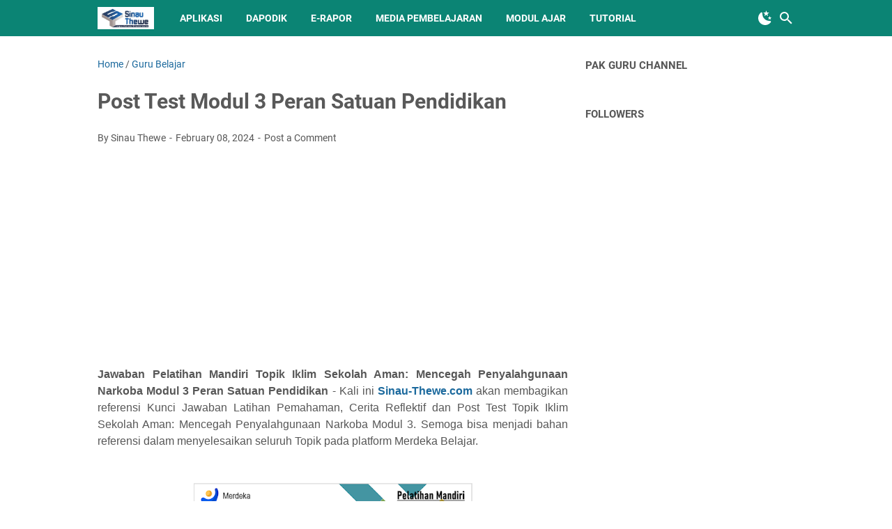

--- FILE ---
content_type: text/html; charset=UTF-8
request_url: https://www.sinau-thewe.com/2024/02/post-test-modul-3-peran-satuan.html
body_size: 39859
content:
<!DOCTYPE html>
<html dir='ltr' lang='en' xmlns='http://www.w3.org/1999/xhtml' xmlns:b='http://www.google.com/2005/gml/b' xmlns:data='http://www.google.com/2005/gml/data' xmlns:expr='http://www.google.com/2005/gml/expr'>
<head>
<script async='async' custom-element='amp-auto-ads' src='https://cdn.ampproject.org/v0/amp-auto-ads-0.1.js'>
</script>
<meta content='width=device-width, initial-scale=1' name='viewport'/>
<meta content='text/html; charset=UTF-8' http-equiv='Content-Type'/>
<meta content='' name='theme-color'/>
<meta content='' name='msapplication-navbutton-color'/>
<meta content='blogger' name='generator'/>
<link href='https://www.sinau-thewe.com/favicon.ico' rel='icon' type='image/x-icon'/>
<link href='https://www.sinau-thewe.com/2024/02/post-test-modul-3-peran-satuan.html' rel='canonical'/>
<link rel="alternate" type="application/atom+xml" title="Sinau-Thewe.com - Atom" href="https://www.sinau-thewe.com/feeds/posts/default" />
<link rel="alternate" type="application/rss+xml" title="Sinau-Thewe.com - RSS" href="https://www.sinau-thewe.com/feeds/posts/default?alt=rss" />
<link rel="service.post" type="application/atom+xml" title="Sinau-Thewe.com - Atom" href="https://www.blogger.com/feeds/8377504205974487112/posts/default" />

<link rel="alternate" type="application/atom+xml" title="Sinau-Thewe.com - Atom" href="https://www.sinau-thewe.com/feeds/8885969524366562667/comments/default" />
<link href='https://blogger.googleusercontent.com/img/b/R29vZ2xl/AVvXsEj0bVWlMuDfDrw3df6wa2xgjS1nMwdx0Sc6wKKwk9jHveFOz4P_GLHu0h7NSCOEL9EZD9lYTUN6PJsuOVgXhNNSu0Sibz-J8bIbvpbSHbibHS_MuF3JA9MSNm14JforjihsYJ5ibvCsVKIv6bwoJg79rJgRwGBBjJJUS21cK0rpM_nVOxzZPyMZ2MMgBaI/w400-h226/24.%20Post%20Test%20Modul%204%20Peran%20Satuan%20Pendidikan.png' rel='image_src'/>
<meta content='https://www.sinau-thewe.com/2024/02/post-test-modul-3-peran-satuan.html' property='og:url'/>
<meta content='Post Test Modul 3 Peran Satuan Pendidikan' property='og:title'/>
<meta content='Blog Tentang Berbagai Pendataan Tingkat Dikmen dan Adminstrasi Pembelajaran' property='og:description'/>
<meta content='https://blogger.googleusercontent.com/img/b/R29vZ2xl/AVvXsEj0bVWlMuDfDrw3df6wa2xgjS1nMwdx0Sc6wKKwk9jHveFOz4P_GLHu0h7NSCOEL9EZD9lYTUN6PJsuOVgXhNNSu0Sibz-J8bIbvpbSHbibHS_MuF3JA9MSNm14JforjihsYJ5ibvCsVKIv6bwoJg79rJgRwGBBjJJUS21cK0rpM_nVOxzZPyMZ2MMgBaI/w1200-h630-p-k-no-nu/24.%20Post%20Test%20Modul%204%20Peran%20Satuan%20Pendidikan.png' property='og:image'/>
<title>Post Test Modul 3 Peran Satuan Pendidikan - Sinau-Thewe.com</title>
<meta content='Post Test Modul 3 Peran Satuan Pendidikan' name='keywords'/>
<meta content='summary_large_image' name='twitter:card'/>
<meta content='Post Test Modul 3 Peran Satuan Pendidikan' property='twitter:title'/>
<meta content='https://www.sinau-thewe.com/2024/02/post-test-modul-3-peran-satuan.html' property='twitter:url'/>
<meta content='Post Test Modul 3 Peran Satuan Pendidikan - Sinau-Thewe.com - https://www.sinau-thewe.com/' property='twitter:description'/>
<meta content='https://blogger.googleusercontent.com/img/b/R29vZ2xl/AVvXsEj0bVWlMuDfDrw3df6wa2xgjS1nMwdx0Sc6wKKwk9jHveFOz4P_GLHu0h7NSCOEL9EZD9lYTUN6PJsuOVgXhNNSu0Sibz-J8bIbvpbSHbibHS_MuF3JA9MSNm14JforjihsYJ5ibvCsVKIv6bwoJg79rJgRwGBBjJJUS21cK0rpM_nVOxzZPyMZ2MMgBaI/w1200-h630-p-k-no-nu/24.%20Post%20Test%20Modul%204%20Peran%20Satuan%20Pendidikan.png' property='twitter:image'/>
<link crossorigin='' href='https://www.blogger.com/' rel='preconnect'/>
<link crossorigin='' href='https://fonts.googleapis.com/' rel='preconnect'/>
<link crossorigin='' href='https://fonts.gstatic.com' rel='preconnect'/>
<link crossorigin='' href='https://blogger.googleusercontent.com/' rel='preconnect'/>
<link href='https://www.blogger.com/' rel='dns-prefetch'/>
<link href='https://fonts.googleapis.com/' rel='dns-prefetch'/>
<link href='https://fonts.gstatic.com' rel='dns-prefetch'/>
<link href='https://blogger.googleusercontent.com/' rel='dns-prefetch'/>
<link href='https://1.bp.blogspot.com/' rel='dns-prefetch'/>
<link href='https://2.bp.blogspot.com/' rel='dns-prefetch'/>
<link href='https://3.bp.blogspot.com/' rel='dns-prefetch'/>
<link href='https://4.bp.blogspot.com/' rel='dns-prefetch'/>
<style>
@font-face{font-family:Roboto;font-style:normal;font-weight:300;font-display:swap;src:url(https://fonts.gstatic.com/s/roboto/v20/KFOlCnqEu92Fr1MmSU5fCRc4EsA.woff2) format('woff2');unicode-range:U+0460-052F,U+1C80-1C88,U+20B4,U+2DE0-2DFF,U+A640-A69F,U+FE2E-FE2F}@font-face{font-family:Roboto;font-style:normal;font-weight:300;font-display:swap;src:url(https://fonts.gstatic.com/s/roboto/v20/KFOlCnqEu92Fr1MmSU5fABc4EsA.woff2) format('woff2');unicode-range:U+0400-045F,U+0490-0491,U+04B0-04B1,U+2116}@font-face{font-family:Roboto;font-style:normal;font-weight:300;font-display:swap;src:url(https://fonts.gstatic.com/s/roboto/v20/KFOlCnqEu92Fr1MmSU5fCBc4EsA.woff2) format('woff2');unicode-range:U+1F00-1FFF}@font-face{font-family:Roboto;font-style:normal;font-weight:300;font-display:swap;src:url(https://fonts.gstatic.com/s/roboto/v20/KFOlCnqEu92Fr1MmSU5fBxc4EsA.woff2) format('woff2');unicode-range:U+0370-03FF}@font-face{font-family:Roboto;font-style:normal;font-weight:300;font-display:swap;src:url(https://fonts.gstatic.com/s/roboto/v20/KFOlCnqEu92Fr1MmSU5fCxc4EsA.woff2) format('woff2');unicode-range:U+0102-0103,U+0110-0111,U+0128-0129,U+0168-0169,U+01A0-01A1,U+01AF-01B0,U+1EA0-1EF9,U+20AB}@font-face{font-family:Roboto;font-style:normal;font-weight:300;font-display:swap;src:url(https://fonts.gstatic.com/s/roboto/v20/KFOlCnqEu92Fr1MmSU5fChc4EsA.woff2) format('woff2');unicode-range:U+0100-024F,U+0259,U+1E00-1EFF,U+2020,U+20A0-20AB,U+20AD-20CF,U+2113,U+2C60-2C7F,U+A720-A7FF}@font-face{font-family:Roboto;font-style:normal;font-weight:300;font-display:swap;src:url(https://fonts.gstatic.com/s/roboto/v20/KFOlCnqEu92Fr1MmSU5fBBc4.woff2) format('woff2');unicode-range:U+0000-00FF,U+0131,U+0152-0153,U+02BB-02BC,U+02C6,U+02DA,U+02DC,U+2000-206F,U+2074,U+20AC,U+2122,U+2191,U+2193,U+2212,U+2215,U+FEFF,U+FFFD}@font-face{font-family:Roboto;font-style:normal;font-weight:400;font-display:swap;src:url(https://fonts.gstatic.com/s/roboto/v20/KFOmCnqEu92Fr1Mu72xKOzY.woff2) format('woff2');unicode-range:U+0460-052F,U+1C80-1C88,U+20B4,U+2DE0-2DFF,U+A640-A69F,U+FE2E-FE2F}@font-face{font-family:Roboto;font-style:normal;font-weight:400;font-display:swap;src:url(https://fonts.gstatic.com/s/roboto/v20/KFOmCnqEu92Fr1Mu5mxKOzY.woff2) format('woff2');unicode-range:U+0400-045F,U+0490-0491,U+04B0-04B1,U+2116}@font-face{font-family:Roboto;font-style:normal;font-weight:400;font-display:swap;src:url(https://fonts.gstatic.com/s/roboto/v20/KFOmCnqEu92Fr1Mu7mxKOzY.woff2) format('woff2');unicode-range:U+1F00-1FFF}@font-face{font-family:Roboto;font-style:normal;font-weight:400;font-display:swap;src:url(https://fonts.gstatic.com/s/roboto/v20/KFOmCnqEu92Fr1Mu4WxKOzY.woff2) format('woff2');unicode-range:U+0370-03FF}@font-face{font-family:Roboto;font-style:normal;font-weight:400;font-display:swap;src:url(https://fonts.gstatic.com/s/roboto/v20/KFOmCnqEu92Fr1Mu7WxKOzY.woff2) format('woff2');unicode-range:U+0102-0103,U+0110-0111,U+0128-0129,U+0168-0169,U+01A0-01A1,U+01AF-01B0,U+1EA0-1EF9,U+20AB}@font-face{font-family:Roboto;font-style:normal;font-weight:400;font-display:swap;src:url(https://fonts.gstatic.com/s/roboto/v20/KFOmCnqEu92Fr1Mu7GxKOzY.woff2) format('woff2');unicode-range:U+0100-024F,U+0259,U+1E00-1EFF,U+2020,U+20A0-20AB,U+20AD-20CF,U+2113,U+2C60-2C7F,U+A720-A7FF}@font-face{font-family:Roboto;font-style:normal;font-weight:400;font-display:swap;src:url(https://fonts.gstatic.com/s/roboto/v20/KFOmCnqEu92Fr1Mu4mxK.woff2) format('woff2');unicode-range:U+0000-00FF,U+0131,U+0152-0153,U+02BB-02BC,U+02C6,U+02DA,U+02DC,U+2000-206F,U+2074,U+20AC,U+2122,U+2191,U+2193,U+2212,U+2215,U+FEFF,U+FFFD}@font-face{font-family:Roboto;font-style:normal;font-weight:700;font-display:swap;src:url(https://fonts.gstatic.com/s/roboto/v20/KFOlCnqEu92Fr1MmWUlfCRc4EsA.woff2) format('woff2');unicode-range:U+0460-052F,U+1C80-1C88,U+20B4,U+2DE0-2DFF,U+A640-A69F,U+FE2E-FE2F}@font-face{font-family:Roboto;font-style:normal;font-weight:700;font-display:swap;src:url(https://fonts.gstatic.com/s/roboto/v20/KFOlCnqEu92Fr1MmWUlfABc4EsA.woff2) format('woff2');unicode-range:U+0400-045F,U+0490-0491,U+04B0-04B1,U+2116}@font-face{font-family:Roboto;font-style:normal;font-weight:700;font-display:swap;src:url(https://fonts.gstatic.com/s/roboto/v20/KFOlCnqEu92Fr1MmWUlfCBc4EsA.woff2) format('woff2');unicode-range:U+1F00-1FFF}@font-face{font-family:Roboto;font-style:normal;font-weight:700;font-display:swap;src:url(https://fonts.gstatic.com/s/roboto/v20/KFOlCnqEu92Fr1MmWUlfBxc4EsA.woff2) format('woff2');unicode-range:U+0370-03FF}@font-face{font-family:Roboto;font-style:normal;font-weight:700;font-display:swap;src:url(https://fonts.gstatic.com/s/roboto/v20/KFOlCnqEu92Fr1MmWUlfCxc4EsA.woff2) format('woff2');unicode-range:U+0102-0103,U+0110-0111,U+0128-0129,U+0168-0169,U+01A0-01A1,U+01AF-01B0,U+1EA0-1EF9,U+20AB}@font-face{font-family:Roboto;font-style:normal;font-weight:700;font-display:swap;src:url(https://fonts.gstatic.com/s/roboto/v20/KFOlCnqEu92Fr1MmWUlfChc4EsA.woff2) format('woff2');unicode-range:U+0100-024F,U+0259,U+1E00-1EFF,U+2020,U+20A0-20AB,U+20AD-20CF,U+2113,U+2C60-2C7F,U+A720-A7FF}@font-face{font-family:Roboto;font-style:normal;font-weight:700;font-display:swap;src:url(https://fonts.gstatic.com/s/roboto/v20/KFOlCnqEu92Fr1MmWUlfBBc4.woff2) format('woff2');unicode-range:U+0000-00FF,U+0131,U+0152-0153,U+02BB-02BC,U+02C6,U+02DA,U+02DC,U+2000-206F,U+2074,U+20AC,U+2122,U+2191,U+2193,U+2212,U+2215,U+FEFF,U+FFFD}
</style>
<!-- Google tag (gtag.js) -->
<script async='true' src='https://www.googletagmanager.com/gtag/js?id=G-1HJQR90ND2'></script>
<script>
        window.dataLayer = window.dataLayer || [];
        function gtag(){dataLayer.push(arguments);}
        gtag('js', new Date());
        gtag('config', 'G-1HJQR90ND2');
      </script>
<script>//<![CDATA[
/* template option */
var vioMagzSetting;function optionVioMagz(i){if(null!=vioMagzSetting)for(var t in vioMagzSetting)vioMagzSetting.hasOwnProperty(t)&&void 0!==vioMagzSetting[t]&&(i[t]=vioMagzSetting[t])}
/* dark mode toggle */
!function(){var e=!0,t=!1;if("undefined"!=typeof vioMagzSetting&&(void 0!==vioMagzSetting.darkMode&&(e=vioMagzSetting.darkMode),void 0!==vioMagzSetting.defaultDark&&(t=vioMagzSetting.defaultDark)),e){var d=localStorage.getItem("darkmode"),a=window.matchMedia("(prefers-color-scheme: dark)").matches,o=!1;"dark"===d?o=!0:"light"===d?o=!1:(t||a)&&(o=!0),o&&document.documentElement.setAttribute("data-theme","dark"),window.matchMedia("(prefers-color-scheme: dark)").addEventListener("change",function(e){localStorage.getItem("darkmode")||(e.matches?document.documentElement.setAttribute("data-theme","dark"):document.documentElement.removeAttribute("data-theme"))}),document.addEventListener("DOMContentLoaded",function(){var e=document.getElementById("darkmode-btn");e&&e.addEventListener("click",function(){"dark"===document.documentElement.getAttribute("data-theme")?(document.documentElement.removeAttribute("data-theme"),localStorage.setItem("darkmode","light")):(document.documentElement.setAttribute("data-theme","dark"),localStorage.setItem("darkmode","dark"))})})}}();
/* @shinsenter/defer.js */
!function(){!function(n,t,e){function c(n,t,o){k?S(n,t):((o=o===e?c.lazy:o)?N:C).push(n,Math.max(o?350:0,t))}function o(n){j.head.appendChild(n)}function i(n,t){n.forEach(function(n){t(n)})}function u(t,e,c,o){i(e.split(" "),function(e){(o||n)[t+"EventListener"](e,c||d)})}function r(n,t,c,o){return(o=t?j.getElementById(t):e)||(o=j.createElement(n),t&&(o.id=t)),c&&u(y,p,c,o),o}function f(n,t){i(q.call(n.attributes),function(n){t(n.name,n.value)})}function s(n,t){return q.call((t||j).querySelectorAll(n))}function a(n,t){i(s("source,img",n),a),f(n,function(t,e,c){(c=/^data-(.+)/.exec(t))&&n[x](c[1],e)}),t&&(n.className+=" "+t),n[p]&&n[p]()}function l(n,t,e){c(function(t){i(t=s(n||"script[type=deferjs]"),function(n,t){n.src&&(t=r(h),f(n,function(n,e){n!=A&&t[x]("src"==n?"href":n,e)}),t.rel="preload",t.as=m,o(t))}),function n(e,c){(e=t[E]())&&(c=r(m),f(e,function(n,t){n!=A&&c[x](n,t)}),c.text=e.text,e.parentNode.replaceChild(c,e),c.src&&!c.getAttribute("async")?u(y,p+" error",n,c):n())}()},t,e)}function d(n,t){for(t=k?(u(b,g),N):(u(b,w),k=c,N[0]&&u(y,g),C);t[0];)S(t[E](),t[E]())}var h="link",m="script",p="load",v="pageshow",y="add",b="remove",g="touchstart mousemove mousedown keydown wheel",w="on"+v in n?v:p,x="setAttribute",E="shift",A="type",I=n.IntersectionObserver,j=n.document||n,k=/p/.test(j.readyState),C=[],N=[],S=n.setTimeout,q=C.slice;c.all=l,c.dom=function(n,o,u,r,f){c(function(o){function l(n){r&&!1===r(n)||a(n,u)}o=I?new I(function(n){i(n,function(n,t){n.isIntersecting&&(o.unobserve(t=n.target),l(t))})},f):e,i(s(n||"[data-src]"),function(n){n[t]||(n[t]=c,o?o.observe(n):l(n))})},o,!1)},c.css=function(n,t,e,i,u){c(function(e){(e=r(h,t,i)).rel="stylesheet",e.href=n,o(e)},e,u)},c.js=function(n,t,e,i,u){c(function(e){(e=r(m,t,i)).src=n,o(e)},e,u)},c.reveal=a,n[t]=c,k||u(y,w),l()}(this,"Defer")}();
//]]></script>
<noscript><style>#iklan-tengah1,#iklan-tengah2,#iklan-atas,#iklan-bawah,#matched-content,#iklan-infeed {display:none;}</style></noscript>
<style id='page-skin-1' type='text/css'><!--
/*
-----------------------------------------------
Blogger Template Style
Name:     viomagz
Version:  5.2.0
Designer: Mas Sugeng
----------------------------------------------- */
:root{--theme-width:1000px;--header-height:52px;--header-bg:#0B8474;--header-text:#FFFFFF;--post-title-color:#595959;--post-title-hover:#1B699D;--backtp-bg:var(--header-bg);--backtp-color:var(--header-text);--body-bg:#ffffff;--wrapper-bg:#ffffff;--card-bg:#ffffff;--secondary-bg:#f8f8f8;--tertiary-bg:#f9f9f9;--body-text:#575757;--heading-text:#595959;--muted-text:#707070;--link-color:#1B699D;--link-hover:#595959;--border-color:rgba(0, 0, 0, 0.1);--border-light:rgba(195, 195, 195, 0.15);--border-medium:rgba(150, 150, 150, 0.15);--code-bg:rgba(0, 0, 0, 0.05);--blockquote-bg:rgba(0, 0, 0, 0.025);--mark-bg:#ffce00;--hr-color:#666666;--selection-bg:#b3d4fc;--comment-bg:rgba(0, 0, 0, 0.03);--comment-avatar-bg:rgba(0, 0, 0, 0.03);--comment-message-bg:#f9f9f9;--menu-hover-bg:rgba(64, 64, 64, 0.1);--submenu-bg:#f8f8f8;--submenu-text:#595959;--submenu-border:rgba(150, 150, 150, 0.15);--submenu-hover-bg:#eaeaea;--label-bg:rgba(195, 195, 195, 0.15);--related-nothumb-bg:rgba(153, 163, 173, 0.08);--profile-bg:rgba(195, 195, 195, 0.08);--profile-avatar-bg:#828282;--featured-info-bg:rgba(255, 255, 255, 0.9);--toc-bg:#ffffff;--toc-alt-bg:#f3f3f3;--toc-thumb-bg:#fafafa;--toc-time-text:#666666;--bacajuga-border:rgba(38, 144, 80, 0.25);--table-border:rgba(0, 0, 0, 0.23);--box-shadow:0 2px 8px 0 rgba(0, 0, 0, 0.15);--box-shadow-light:0 1px 3px rgba(0, 0, 0, 0.1);--input-border:rgba(51, 51, 51, 0.15);--input-bg:rgba(193, 193, 193, 0.2);--input-border-focus:rgba(193, 193, 193, 0.4);--button-bg:var(--link-color);--button-text:#ffffff;--social-icon-bg:#444444;--social-icon-text:#ffffff;--footer-bg:#222222;--footer-text:#dddddd;--footer-link:#dddddd;--footer-link-hover:#ffffff;--footer-nav-bg:#292929;--footer-nav-text:#ffffff;--footer-widget-bg:#f8f8f8;--footer-widget-text:#444444;--author-badge-bg:var(--link-color);--author-badge-text:#ffffff;--scrollbar-bg:#f1f1f1;--scrollbar-thumb:#c1c1c1;--scrollbar-thumb-hover:#a8a8a8}[data-theme=dark]{--post-title-color:#e8e8e8;--post-title-hover:#6fa8dc;--backtp-bg:#23272b;--backtp-color:#e8e8e8;--body-bg:#1a1d21;--wrapper-bg:#1a1d21;--card-bg:#23272b;--secondary-bg:#23272b;--tertiary-bg:#2a2f34;--body-text:#d4d4d4;--heading-text:#e8e8e8;--muted-text:#9a9a9a;--link-color:#6fa8dc;--link-hover:#93c5fd;--border-color:rgba(255, 255, 255, 0.1);--border-light:rgba(255, 255, 255, 0.08);--border-medium:rgba(255, 255, 255, 0.1);--code-bg:rgba(255, 255, 255, 0.08);--blockquote-bg:rgba(255, 255, 255, 0.03);--mark-bg:#665200;--hr-color:#4a4a4a;--selection-bg:#3a5a7c;--comment-bg:rgba(255, 255, 255, 0.04);--comment-avatar-bg:rgba(255, 255, 255, 0.08);--comment-message-bg:#2a2f34;--menu-hover-bg:rgba(255, 255, 255, 0.08);--submenu-bg:#23272b;--submenu-text:#d4d4d4;--submenu-border:rgba(255, 255, 255, 0.08);--submenu-hover-bg:#2a2f34;--label-bg:rgba(255, 255, 255, 0.08);--related-nothumb-bg:rgba(255, 255, 255, 0.05);--profile-bg:rgba(255, 255, 255, 0.05);--profile-avatar-bg:#555555;--featured-info-bg:rgba(35, 39, 43, 0.95);--toc-bg:#23272b;--toc-alt-bg:#2a2f34;--toc-thumb-bg:#2a2f34;--toc-time-text:#9a9a9a;--bacajuga-border:rgba(38, 144, 80, 0.4);--table-border:rgba(255, 255, 255, 0.15);--box-shadow:0 2px 8px 0 rgba(0, 0, 0, 0.4);--box-shadow-light:0 1px 3px rgba(0, 0, 0, 0.3);--input-border:rgba(255, 255, 255, 0.15);--input-bg:rgba(255, 255, 255, 0.08);--input-border-focus:rgba(255, 255, 255, 0.25);--button-bg:var(--link-color);--button-text:#ffffff;--social-icon-bg:#d4d4d4;--social-icon-text:#1a1d21;--footer-bg:#121416;--footer-text:#b0b0b0;--footer-link:#b0b0b0;--footer-link-hover:#ffffff;--footer-nav-bg:#0d0f11;--footer-nav-text:#d4d4d4;--footer-widget-bg:#23272b;--footer-widget-text:#d4d4d4;--author-badge-bg:var(--link-color);--author-badge-text:#ffffff;--scrollbar-bg:#1a1d21;--scrollbar-thumb:#4a4a4a;--scrollbar-thumb-hover:#5a5a5a;color-scheme:dark}[data-theme=dark] .post-body div[style*="background-color:"],[data-theme=dark] .post-body p[style*="background-color:"],[data-theme=dark] .post-body span[style*="background-color:"],[data-theme=dark] .post-body strong[style*="background-color:"]{background-color:transparent!important}[data-theme=dark] .post-body div[style*="color:"],[data-theme=dark] .post-body p[style*="color:"],[data-theme=dark] .post-body span[style*="color:"],[data-theme=dark] .post-body strong[style*="color:"]{color:inherit!important}::-webkit-scrollbar{width:10px;background:var(--scrollbar-bg)}::-webkit-scrollbar-thumb{background:var(--scrollbar-thumb);border-radius:5px}::-webkit-scrollbar-thumb:hover{background:var(--scrollbar-thumb-hover)}[data-theme=dark] img:not([src*=".svg"]){-webkit-filter:brightness(0.95);filter:brightness(.95)}[data-theme=dark] .comments iframe{-webkit-filter:invert(0.88) hue-rotate(180deg);filter:invert(.88) hue-rotate(180deg)}[data-theme=dark] ::-moz-selection{background:var(--selection-bg);color:#fff}[data-theme=dark] ::selection{background:var(--selection-bg);color:#fff}[data-theme=dark] .lazyload+.lazy-loading{background:#2a2f34;background:-webkit-gradient(linear,left top,right top,color-stop(10%,#2a2f34),color-stop(18%,#3a3f44),color-stop(33%,#2a2f34));background:linear-gradient(to right,#2a2f34 10%,#3a3f44 18%,#2a2f34 33%)}html{font-size:100%;line-height:1.15;-webkit-text-size-adjust:100%;scroll-behavior:smooth}body{background:var(--body-bg);color:var(--body-text);font-family:Roboto,Arial,sans-serif}#footer-navmenu .widget-content,#footer-wrapper,#header-wrapper,#wrapper,.footer-widget{max-width:var(--theme-width)}#cssmenu ul,#head-mobile,#header-container,#header-inner{height:var(--header-height)}#cssmenu>ul>li>a,h1.title,h2.title{line-height:var(--header-height)}a:link,a:visited{color:var(--link-color);text-decoration:none}#sidebar-wrapper a:hover,a:hover{color:var(--link-hover)}#sidebar-wrapper a:link,#sidebar-wrapper a:visited{color:var(--link-color)}#wrapper,.label-info-th{background:var(--wrapper-bg)}#header-container{background:var(--header-bg);position:fixed;top:0;left:0;right:0;width:100%;z-index:999}.header .description,.header a,.header a:hover,.header h1.title,.header h2.title{color:var(--header-text)}.FeaturedPost h3 a,h1.post-title,h1.post-title a,h2.post-title,h2.post-title a{color:var(--post-title-color)}.FeaturedPost h3 a:hover,h1.post-title a:hover,h2.post-title a:hover{color:var(--post-title-hover)}.LinkList ul li::before,.PageList ul li::before,.artikel-terbaru ul li::before,.list-label-widget-content ul li::before{background:var(--link-color)}.comments-threaded .icon.blog-author::after{background:var(--header-bg);color:var(--header-text)}#footer-navmenu ul li a,#footer-navmenu ul li a:hover{color:var(--footer-nav-text)}ul.nav-social li a svg path{fill:var(--footer-widget-text)}.social-icon{background:var(--social-icon-bg)}.search-icon a{color:var(--header-text)}.search-icon path{fill:var(--header-text)}#cssmenu ul li.active a,#cssmenu>ul>li:hover>a,#cssmenu>ul>li>a{color:var(--header-text)}#cssmenu ul ul li.has-sub>a::after,#cssmenu>ul>li.has-sub>a::after{border-color:var(--header-text) transparent transparent}#cssmenu ul ul li.has-sub>a::after{border-color:transparent transparent transparent var(--submenu-text)}#cssmenu ul ul li{background:var(--submenu-bg);margin:0}#cssmenu ul li.has-sub ul li.has-sub ul li:hover,#cssmenu ul ul li.has-sub:hover,#cssmenu ul ul li:hover{background:var(--submenu-hover-bg)}.footer-wrapper a{color:var(--footer-link)}.footer-wrapper a:hover{color:var(--footer-link-hover)}.contact-form-email-message:focus,.contact-form-email-message:hover,.contact-form-email:focus,.contact-form-email:hover,.contact-form-name:focus,.contact-form-name:hover{border:1px solid var(--link-color)}.tabbed-toc{background:var(--header-bg)}.tabbed-toc .loading,.tabbed-toc .toc-tabs li a{color:var(--header-text)}#back-to-top svg path{fill:var(--backtp-color)}#sidebar-wrapper .Profile .individual .profile-info a.profile-link,.BlogSearch .widget-content form input.search-action,.FollowByEmail .follow-by-email-inner form input.follow-by-email-submit,.contact-form-button{color:var(--header-text);background:var(--header-bg)}@media screen and (max-width:800px){#cssmenu>ul{max-height:calc(100vh - var(--header-height))}#cssmenu ul,#cssmenu ul li{background:var(--submenu-bg)}#cssmenu ul li.active,#cssmenu ul li.active:hover,#cssmenu ul li.has-sub.active:hover,#cssmenu>ul>li:hover{background:var(--submenu-hover-bg)}#cssmenu ul li a,#cssmenu ul li.active a,#cssmenu ul ul li a,#cssmenu>ul>li:hover>a{color:var(--submenu-text)}.button.menu-opened .mline1,.button.menu-opened .mline2,.mline1,.mline2,.mline3{background:var(--header-text)}#cssmenu .submenu-button::after{border-color:var(--submenu-text) transparent transparent}}.darkmode-toggle svg path{fill:var(--header-text)}/*! ini normalize.css v8.0.1 | MIT License | github.com/necolas/normalize.css */details,main{display:block}hr{-webkit-box-sizing:content-box;box-sizing:content-box;overflow:visible}a{background-color:transparent;color:var(--link-color)}abbr[title]{border-bottom:none;text-decoration:underline;-webkit-text-decoration:underline dotted;text-decoration:underline dotted}code,kbd,samp{font-family:monospace,monospace;font-size:1em}sub,sup{line-height:0}img{border-style:none}button,input,optgroup,select,textarea{font-family:inherit;font-size:100%;line-height:1.15;margin:0}button,input{overflow:visible}button,select{text-transform:none}[type=button],[type=reset],[type=submit],button{-webkit-appearance:button}[type=button]::-moz-focus-inner,[type=reset]::-moz-focus-inner,[type=submit]::-moz-focus-inner,button::-moz-focus-inner{border-style:none;padding:0}[type=button]:-moz-focusring,[type=reset]:-moz-focusring,[type=submit]:-moz-focusring,button:-moz-focusring{outline:ButtonText dotted 1px}fieldset{padding:.35em .75em .625em}legend{-webkit-box-sizing:border-box;box-sizing:border-box;color:inherit;display:table;max-width:100%;padding:0;white-space:normal}progress{vertical-align:baseline}[type=checkbox],[type=radio]{-webkit-box-sizing:border-box;box-sizing:border-box;padding:0}[type=number]::-webkit-inner-spin-button,[type=number]::-webkit-outer-spin-button{height:auto}[type=search]{-webkit-appearance:textfield;outline-offset:-2px}[type=search]::-webkit-search-decoration{-webkit-appearance:none}::-webkit-file-upload-button{-webkit-appearance:button;font:inherit}summary{display:list-item}[hidden],template{display:none}@font-face{font-family:viomagzfont;src:url("[data-uri]");font-weight:400;font-style:normal;font-display:block}.icon-maps:before{content:"\e900"}.icon-search:before{content:"\e901"}.icon-email:before{content:"\e902"}.icon-twitter:before{content:"\e903"}.icon-youtube:before{content:"\e904"}.icon-instagram:before{content:"\e905"}.icon-telegram:before{content:"\e906"}.icon-behance:before{content:"\e907"}.icon-linkedin:before{content:"\e908"}.icon-whatsapp:before{content:"\e909"}.icon-dribbble:before{content:"\e90a"}.icon-pinterest:before{content:"\e90b"}.icon-github:before{content:"\e90c"}.icon-facebook:before{content:"\e90d"}.icon-tiktok:before{content:"\e90e"}body{text-align:left;line-height:1.5;padding:0;margin:0;overflow-y:scroll;position:relative;background-color:var(--body-bg);color:var(--body-text)}b,dt,strong{font-weight:700}cite,em,i{font-style:italic}a:focus,a:hover{text-decoration:underline;color:var(--link-hover)}a img{border:0}abbr,acronym{border-bottom:1px dotted;cursor:help}sub,sup{vertical-align:baseline;position:relative;top:-.4rem;font-size:86%}sub{bottom:-.25em;top:.4rem}small{font-size:86%}kbd{font-size:80%;border:1px solid var(--border-color);padding:2px 5px;border-bottom-width:2px;border-radius:4px;background:var(--code-bg)}mark{background-color:var(--mark-bg);color:inherit}blockquote,dl,figure,form,hr,ol,p,pre,table,ul{margin:1.25rem 0}hr{height:1px;border:none;background-color:var(--hr-color)}h1,h2,h3,h4,h5,h6{margin:1.25rem 0;font-weight:700}h1{font-size:1.875rem}h2{font-size:1.625rem}h3{font-size:1.5rem}h4{font-size:1.25rem}h5{font-size:1rem}h6{font-size:.9375rem}ol,ul{margin:1.25rem 0;padding-left:3rem}ol ol,ul ul{margin:.5rem 0}li ol,li ul{margin:.75rem 0}dd{margin:0 0 .5rem 2rem}button,input,select,textarea{font:inherit;font-size:100%;line-height:normal;vertical-align:baseline}textarea{overflow:auto;display:block;-webkit-box-sizing:border-box;box-sizing:border-box}code,pre{font-family:"Courier New",Courier,Monospace;color:inherit;font-size:.875rem}pre{white-space:pre;word-wrap:normal;overflow:auto}blockquote{background:var(--blockquote-bg);margin:1.5em 2em;padding:1em;font-style:italic;font-size:1.0625rem}blockquote::before{content:'"';font-size:1.75rem;text-decoration:inherit;padding-right:10px;color:inherit;line-height:1rem}blockquote[style]{background:0 0;font-style:normal}blockquote[style]::before{content:"";padding-right:0}iframe{max-width:100%}img,table{max-width:100%;height:auto}table[border="1"]{border-collapse:collapse}table[border="1"] td{vertical-align:top;text-align:left;font-size:.875rem;padding:3px 10px;border:1px solid var(--table-border)}table[border="1"] th{vertical-align:top;text-align:center;font-size:.875rem;font-weight:700;padding:5px 10px;border:1px solid var(--table-border)}td.tr-caption{font-size:.875rem}.clear{clear:both}.clear::after{visibility:hidden;display:block;font-size:0;content:" ";clear:both;height:0}.navbar,.quickedit{display:none}.section,.widget{margin:0;padding:0}.CSS_LIGHTBOX{z-index:9999!important}.CSS_LAYOUT_COMPONENT{color:transparent}.custom-css,.custom-javascript-footer,.template-settings{display:none}.post-body a[imageanchor]{display:inline-block}.post-body a[style="margin-left: 1em; margin-right: 1em;"]{margin:0!important;display:inline-block}.post-body iframe{max-width:100%;display:block;margin:0 auto}.post-body td.tr-caption{font-size:.75rem;font-style:italic}.post-body .BLOG_video_class{border:0;width:480px;height:270px}@media only screen and (max-width:480px){.post-body div img.fullwidth,.post-body>img.fullwidth{width:100vw;max-width:100vw;margin:0 -15px!important}.post-body .tr-caption-container.fullwidth{margin-right:-15px!important;margin-left:-15px!important;width:100vw;max-width:100vw}.post-body .tr-caption-container.fullwidth img{width:100vw;max-width:100vw;margin:0!important}.post-body a[imageanchor],table.tr-caption-container{float:none!important;margin-left:auto!important;margin-right:auto!important}.post-body .separator>a{margin-left:auto!important;margin-right:auto!important}}.lazyload{-webkit-transition:opacity .2s ease-in-out;transition:opacity .2s ease-in-out;opacity:0}.lazyload+.lazy-loading{-webkit-animation-duration:1.25s;animation-duration:1.25s;-webkit-animation-fill-mode:forwards;animation-fill-mode:forwards;-webkit-animation-iteration-count:infinite;animation-iteration-count:infinite;-webkit-animation-name:placeHolderShimmer;animation-name:placeHolderShimmer;-webkit-animation-timing-function:ease-in-out;animation-timing-function:ease-in-out;background:#d7dee0;background:-webkit-gradient(linear,left top,right top,color-stop(10%,#d7dee0),color-stop(18%,#c8cecf),color-stop(33%,#d7dee0));background:linear-gradient(to right,#d7dee0 10%,#c8cecf 18%,#d7dee0 33%);background-size:200% 100%!important;-webkit-transition:opacity .2s ease-in-out;transition:opacity .2s ease-in-out;position:absolute;top:0;left:0;bottom:0;right:0;opacity:1}.lazyload.loaded{opacity:1}.lazyload.loaded+.lazy-loading{opacity:0}@-webkit-keyframes placeHolderShimmer{0%{background-position:100% 0}100%{background-position:-100% 0}}@keyframes placeHolderShimmer{0%{background-position:100% 0}100%{background-position:-100% 0}}.skip-to-link{display:inline-block;background:#a0520f;color:#fff!important;text-decoration:none!important;left:0;top:0;padding:3px 10px;position:absolute;z-index:1000;-webkit-transform:translateY(-100%);transform:translateY(-100%);-webkit-transition:-webkit-transform .3s;transition:transform .3s;transition:transform .3s,-webkit-transform .3s;outline:0;border-radius:4px;border:2px solid #fff}.skip-to-link:focus{-webkit-transform:translateY(0);transform:translateY(0)}.screen-reader-text{border:0;height:0;position:absolute;width:0;top:0;overflow:hidden}a.read-more-link{position:relative}#header-wrapper{margin:0 auto;position:relative}#header-wrapper::after{content:"";display:block;clear:both}.header{max-width:400px;float:left;margin-right:20px;overflow:hidden;white-space:nowrap;text-overflow:ellipsis}.header #header-inner{display:-webkit-box;display:-ms-flexbox;display:flex;-webkit-box-align:center;-ms-flex-align:center;align-items:center;-webkit-box-pack:center;-ms-flex-pack:center;justify-content:center}@media screen and (max-width:800px){.header{position:absolute;top:0;left:80px;right:80px;z-index:1;text-align:center;float:none;display:inline-block;max-width:100%;margin-right:0}.header #header-inner{display:inline-block}}.header .hasimg-title{display:-webkit-box!important;display:-ms-flexbox!important;display:flex!important}.header h1.title,.header h2.title{font-size:1.5625rem;margin:0;text-transform:uppercase}.header .description{margin:-10px 0 4px;padding:0;font-size:.75em;display:none}.header a,.header a:hover{text-decoration:none}.header img{max-height:var(--header-height);display:block;width:auto;padding:10px 0;-webkit-box-sizing:border-box;box-sizing:border-box}.header .hide-title .title{text-indent:-9999px;visibility:hidden;margin:0;padding:0;height:0}#wrapper{padding-top:calc(var(--header-height) + 30px);display:-webkit-box;display:-ms-flexbox;display:flex;-webkit-box-orient:horizontal;-webkit-box-direction:normal;-ms-flex-flow:row wrap;flex-flow:row wrap;margin:0 auto;padding-left:30px;padding-right:30px;padding-bottom:30px;position:relative}#post-wrapper{background:0 0;-webkit-box-flex:1;-ms-flex:1 1 70%;flex:1 1 70%;max-width:70%;min-width:0}.above-post-widget .widget-content{margin:0 0 30px;clear:both}.latest-post-title h2{font-size:.9375rem;line-height:1;margin:0 0 20px;display:inline-block;text-transform:uppercase}.post-container{padding-right:25px}.post{margin-bottom:30px}.post::after{content:"";display:block;clear:both}.post-body{text-align:left;word-wrap:break-word}.post-body-artikel::after{content:"";display:block;clear:both}h1.post-title{font-size:1.875rem;margin:0 0 1.25rem}h2.post-title{font-size:1.25rem;margin:0 0 .625rem}h1.post-title a:focus,h1.post-title a:hover,h2.post-title a:focus,h2.post-title a:hover{text-decoration:none}.img-thumbnail{width:100%;position:relative;border-radius:4px;overflow:hidden;height:0;padding-top:56.25%}.img-thumbnail img{width:100%;display:block;position:absolute;top:0;left:0;right:0}.img-thumbnail a:focus img{opacity:.7}.img-thumbnail-wrap{position:relative;float:left;width:39%;margin-top:3px;overflow:hidden}.info-1,.post-snippet,h2.post-title{margin-left:42%}@media screen and (max-width:480px){ol,ul{padding-left:1.25rem}.post-body .BLOG_video_class{width:320px;height:180px}.info-1,.post-snippet{margin-left:0}.img-thumbnail-wrap{margin-bottom:15px}.post-snippet{font-size:.875rem}.post-snippet::before{content:"";display:block;clear:both}}@media screen and (max-width:280px){.info-1,.post-snippet,h2.post-title{margin-left:0}.img-thumbnail-wrap{width:100%;margin-bottom:15px}}.label-line{position:relative;margin-bottom:15px}.label-line::before{background:var(--border-light);z-index:1;content:"";width:100%;height:2px;position:absolute;top:50%;left:0}.label-info-th{position:relative;z-index:2;display:inline-block;height:34px;padding-right:3px}.label-info-th a{background:var(--border-light);border-radius:4px;display:inline-block;padding:6px 12px;margin:2px 0;font-size:.8125rem;font-weight:500}.post-info{font-size:.875rem}.post-info a{display:inline-block;color:inherit}.post-info>span::after{content:"-";padding:0 2px}.post-info>span:last-child::after{content:"";padding:0}.info-1{margin-top:10px}.info-3{margin-bottom:1.5rem}#sidebar-wrapper{background:0 0;margin:0 auto;-webkit-box-flex:1;-ms-flex:1 1 30%;flex:1 1 30%;max-width:30%;min-width:0}#sidebar-wrapper h2{font-size:.9375rem;line-height:1;margin:0 0 20px;display:inline-block;text-transform:uppercase}#sidebar-wrapper ol,#sidebar-wrapper ul{list-style-type:none;margin:0;padding:0}#sidebar-wrapper li{margin:0 0 10px;padding:0 0 0 6px;border-left:5px solid var(--border-color)}#sidebar-wrapper .widget{margin:0 0 30px;clear:both}#sidebar-wrapper .widget-content::after{content:"";display:table;table-layout:fixed;clear:both}#sidebar-wrapper .sidebar-sticky{position:sticky;top:82px}#cssmenu{text-align:left}#cssmenu ul{margin:0;padding:0;display:block}@media screen and (max-width:800px){#cssmenu ul{width:100%;display:none;height:auto;-webkit-box-shadow:var(--box-shadow);box-shadow:var(--box-shadow);background:var(--wrapper-bg)}}@media screen and (min-width:801px){#cssmenu ul{display:block!important}}#cssmenu ul li{list-style:none}#cssmenu ul li a{position:relative;display:block;-webkit-box-sizing:border-box;box-sizing:border-box}#cssmenu #head-mobile{display:none;position:relative}#cssmenu>ul>li{float:left;margin:0}#cssmenu>ul>li>a{font-size:.875rem;font-weight:700;padding:0 17px;text-decoration:none;text-transform:uppercase}#cssmenu ul li.active,#cssmenu ul li.active:hover,#cssmenu ul li.has-sub.active:hover,#cssmenu>ul>li:hover{background:var(--menu-hover-bg);-webkit-transition:background .2s;transition:background .2s}#cssmenu ul li.has-sub{position:relative}#cssmenu ul ul li.has-sub>a::after,#cssmenu>ul>li.has-sub>a::after{content:"";border-style:solid;border-width:4px;height:0;width:0;display:inline-block;vertical-align:middle;margin-left:6px;margin-bottom:-2px}#cssmenu ul ul li.has-sub>a::after{content:"";margin-bottom:0}#cssmenu ul ul{height:auto;position:absolute;left:-9999px;z-index:1;-webkit-box-shadow:var(--box-shadow);box-shadow:var(--box-shadow);background:var(--submenu-bg);color:var(--submenu-text);opacity:0;-webkit-transform:translateY(-10px);transform:translateY(-10px);-webkit-transition:.3s ease-in-out;transition:.3s ease-in-out}#cssmenu li:focus-within>ul,#cssmenu li:hover>ul{left:auto;opacity:1;-webkit-transform:translateY(0);transform:translateY(0);-webkit-transition-delay:0s,0s,0.3s;transition-delay:0s,0s,0.3s}#cssmenu ul ul ul{margin-left:100%;top:0}#cssmenu ul ul li a{color:var(--submenu-text);font-size:.8125rem;border-bottom:1px solid var(--submenu-border);padding:0 17px;line-height:36px;max-width:100%;text-decoration:none;white-space:nowrap;text-overflow:ellipsis;overflow:hidden;color:var(--submenu-text)}#cssmenu ul ul li a:hover{background:var(--submenu-hover-bg)}#cssmenu ul ul li.last-item>a,#cssmenu ul ul li:last-child>a{border-bottom:0}@media screen and (max-width:800px){#cssmenu{float:none}#cssmenu>ul{overflow-y:auto;opacity:0;-webkit-transform:translateY(6px);transform:translateY(6px);-webkit-transition:.28s ease-in-out;transition:.28s ease-in-out}#cssmenu>ul.open{opacity:1;-webkit-transform:translateY(0);transform:translateY(0)}#cssmenu ul ul{-webkit-box-shadow:none;box-shadow:none;display:none;opacity:1;-webkit-transform:translateY(0);transform:translateY(0);-webkit-transition:unset;transition:unset}#cssmenu li:hover>ul{-webkit-transition-delay:0s,0s,0s;transition-delay:0s,0s,0s}#cssmenu ul li{width:100%;border-top:1px solid var(--border-medium)}#cssmenu ul ul li a{padding:0 25px}#cssmenu ul li a,#cssmenu ul ul li a{width:100%;border-bottom:0}#cssmenu>ul>li{float:none;position:relative}#cssmenu>ul>li>a{padding:0 20px;line-height:42px}#cssmenu ul ul li.has-sub ul li a{padding-left:35px}#cssmenu ul ul,#cssmenu ul ul ul{position:relative;left:0;width:100%;margin:0;text-align:left}#cssmenu ul ul>li.has-sub>a::after,#cssmenu>ul>li.has-sub>a::after{display:none}#cssmenu #head-mobile{display:block;color:#fff;font-size:.75rem;font-weight:700}#cssmenu .submenu-button{position:absolute;z-index:99;right:0;top:0;cursor:pointer}#cssmenu .submenu-button::after{content:"";border-style:solid;border-width:4px;height:0;width:0;display:inline-block;vertical-align:middle;margin:20px 20px 14px}#cssmenu ul ul .submenu-button::after{margin:16px 20px 12px}#cssmenu ul ul ul li.active a{border-left:none}#cssmenu>ul ul>li.has-sub>ul>li.active>a,#cssmenu>ul>li.has-sub>ul>li.active>a{border-top:none}.mline1,.mline2,.mline3{position:absolute;left:0;display:block;height:3px;width:22px;content:"";border-radius:5px;-webkit-transition:.2s;transition:.2s}.mline1{top:0}.mline2{top:7px}.mline3{top:14px}.button{width:25px;height:20px;position:absolute;top:calc(50% - 10px);cursor:pointer;z-index:2;outline:0}.button.menu-opened .mline1{top:8px;border:0;height:3px;width:22px;-webkit-transform:rotate(45deg);transform:rotate(45deg)}.button.menu-opened .mline2{top:8px;width:22px;-webkit-transform:rotate(-45deg);transform:rotate(-45deg)}.button.menu-opened .mline3{display:none;height:0}}.bellow-header-widget,.bellow-header-widget2{-webkit-box-flex:1;-ms-flex:1 1 100%;flex:1 1 100%;max-width:100%;min-width:0;text-align:center}.bellow-header-widget h2,.bellow-header-widget.no-items,.bellow-header-widget2 h2,.bellow-header-widget2.no-items{display:none}.bellow-header-widget .widget-content,.bellow-header-widget2 .widget-content{margin:0 0 30px;clear:both;overflow:hidden}.bellow-header-widget iframe,.bellow-header-widget img,.bellow-header-widget2 iframe,.bellow-header-widget2 img{max-width:100%;border:none;overflow:hidden}@media only screen and (max-width:480px){.bellow-header-widget,.bellow-header-widget2{width:calc(100% + 30px);-webkit-box-flex:1;-ms-flex:1 1 calc(100% + 30px);flex:1 1 calc(100% + 30px);max-width:calc(100% + 30px);margin:0 -15px}.bellow-header-widget .widget-content,.bellow-header-widget2 .widget-content{margin:0 0 25px}}.iklan-atas .widget,.iklan-atas .widget-content,.iklan-bawah .widget,.iklan-bawah .widget-content,.iklan-tengah1 .widget,.iklan-tengah1 .widget-content,.iklan-tengah2 .widget,.iklan-tengah2 .widget-content{margin:0!important}.iklan-atas h2,.iklan-bawah h2,.iklan-tengah1 h2,.iklan-tengah2 h2{display:none}.post-body .widget-content{text-align:center;margin:.8em 0;display:block;clear:both}.post-body .widget-content>*{text-align:center;margin:0 auto}.post-body blockquote .widget-content,.post-body code .widget-content,.post-body ol .widget-content,.post-body pre .widget-content,.post-body table .widget-content,.post-body ul .widget-content{display:none}.post-body .widget-content.iklan-atas-artikel{margin-top:0}.post-body .widget-content.iklan-bawah-artikel{margin-bottom:0}.post-body .widget-content:blank{margin:0}.post-body .kode-matched-content{margin:0 0 30px}#ms-matched-content .kode-matched-content{overflow:hidden}#main .infeedads{margin-bottom:30px}#baca-juga,#footer-container .adsbygoogle,#footer-container .google-auto-placed,#footer-navmenu .adsbygoogle,#footer-navmenu .google-auto-placed,#footer-widget-container .adsbygoogle,#footer-widget-container .google-auto-placed,#header-container .adsbygoogle,#header-container .google-auto-placed,#sidebar-wrap>.adsbygoogle,#sidebar-wrap>.google-auto-placed,#wrapper>.adsbygoogle,#wrapper>.google-auto-placed,.PopularPosts .adsbygoogle,.PopularPosts .google-auto-placed,.featured-post-info .google-auto-placed,.post-body #baca-juga .adsbygoogle,.post-body #baca-juga .google-auto-placed,.post-body blockquote .adsbygoogle,.post-body blockquote .google-auto-placed,.post-body ol .adsbygoogle,.post-body ol .google-auto-placed,.post-body pre .adsbygoogle,.post-body pre .google-auto-placed,.post-body table .adsbygoogle,.post-body table .google-auto-placed,.post-body ul .adsbygoogle,.post-body ul .google-auto-placed,.sidebar-sticky .adsbygoogle,.sidebar-sticky .google-auto-placed,body>.adsbygoogle,body>.google-auto-placed,footer>.adsbygoogle,footer>.google-auto-placed,header>.adsbygoogle,header>.google-auto-placed{display:none}.post-body #baca-juga{display:block}.post-body #baca-juga::before{content:"";display:block;clear:both}.post-body blockquote .baca-juga-wrap,.post-body code .baca-juga-wrap,.post-body ol .baca-juga-wrap,.post-body pre .baca-juga-wrap,.post-body table .baca-juga-wrap,.post-body ul .baca-juga-wrap{display:none}.post-body .baca-juga-wrap{text-align:left!important;margin:15px;font-size:.875rem;border-left:5px solid var(--bacajuga-border);padding:0 0 0 15px}@media screen and (max-width:480px){.post-body .baca-juga-wrap{margin:12px;padding:0 0 0 10px}}.post-body #baca-juga strong{display:inline-block;font-size:.875rem;text-transform:uppercase;margin-bottom:.6rem}.post-body #baca-juga a{font-weight:700;text-decoration:none;padding:0}.post-body #baca-juga ul{margin:0 0 0 20px;padding-left:0}.post-body #baca-juga li{padding:0;margin:0 0 .5rem}.post-body #baca-juga li:last-child{margin:0}.breadcrumbs{font-size:.875rem;margin-bottom:20px}#blog-pager{font-size:.875rem;clear:both!important;overflow:hidden;padding:2px 0;text-align:center}#blog-pager::after{content:"";display:block;clear:both}#blog-pager-newer-link a{float:left}#blog-pager-older-link a{float:right}#blog-pager-newer-link a,#blog-pager-older-link a,.displaypageNum a,.pagecurrent,.showpage a{background:var(--label-bg);border-radius:4px;padding:8px 12px;margin:2px 3px 2px 0;display:inline-block}.pagecurrent{font-weight:700}.showpageOf{display:none!important}#blog-pager .pages{border:none}.tabbed-toc{margin:0 auto;position:relative}.tabbed-toc .loading{display:block;padding:2px 12px}.tabbed-toc li,.tabbed-toc ol,.tabbed-toc ul{margin:0;padding:0;list-style:none}.tabbed-toc .toc-tabs{width:20%;float:left}.tabbed-toc .toc-tabs li a{display:block;overflow:hidden;text-transform:uppercase;text-decoration:none;padding:12px}.tabbed-toc .toc-tabs li a:hover{background-color:var(--menu-hover-bg)}.tabbed-toc .toc-tabs li a.active-tab{background:var(--menu-hover-bg);position:relative;z-index:5;margin:0}.tabbed-toc .toc-content,.tabbed-toc .toc-line{width:80%;float:right;background-color:var(--toc-bg);border-left:5px solid var(--menu-hover-bg);-webkit-box-sizing:border-box;box-sizing:border-box}.tabbed-toc .toc-line{float:none;display:block;position:absolute;top:0;right:0;bottom:0}.tabbed-toc .panel{position:relative;z-index:5}.tabbed-toc .panel li a{display:block;position:relative;font-weight:700;font-size:14px;padding:6px 12px;overflow:hidden}.tabbed-toc .panel li time{display:block;font-weight:400;font-size:11px;color:var(--toc-time-text);float:right}.tabbed-toc .panel li .summary{display:block;padding:10px 12px;font-size:13px}.tabbed-toc .panel li .summary img.thumbnail{float:left;display:block;margin:5px 8px 0 0;width:72px;height:72px;background-color:var(--toc-thumb-bg)}.tabbed-toc .panel li{background-color:var(--toc-alt-bg)}.tabbed-toc .panel li:nth-child(2n){background-color:var(--toc-bg)}.tabbed-toc .panel li a:focus,.tabbed-toc .panel li a:hover,.tabbed-toc .panel li.bold a{background-color:var(--menu-hover-bg);outline:0}@media (max-width:700px){.tabbed-toc .toc-content,.tabbed-toc .toc-tabs{overflow:hidden;width:auto;float:none;display:block}.tabbed-toc .toc-tabs li{display:inline}.tabbed-toc .toc-tabs li a{display:inline-block}.tabbed-toc .toc-tabs li a.active-tab{background-color:var(--menu-hover-bg)}.tabbed-toc .toc-content{border:none}.tabbed-toc .panel li time,.tabbed-toc .toc-line{display:none}}#back-to-top{background:var(--backtp-bg);color:var(--backtp-color);position:fixed;border:none;bottom:25px;right:20px;z-index:998;padding:8px;border-radius:50%;opacity:0;-webkit-transition:.3s;transition:.3s;cursor:pointer}#back-to-top svg{font-size:1.5rem;border-radius:22px;width:24px;height:24px;vertical-align:middle}#back-to-top.showBtn{opacity:1;-webkit-transform:translateY(0);transform:translateY(0)}#searchfs{position:fixed;z-index:9999;top:0;left:0;width:100%;height:100%;background-color:rgba(0,0,0,.9);-webkit-transition:.1s ease-in-out;transition:.1s ease-in-out;-webkit-transform:translate(0,-100%) scale(0,0);transform:translate(0,-100%) scale(0,0);opacity:0}#searchfs.open{-webkit-transform:translate(0,0) scale(1,1);transform:translate(0,0) scale(1,1);opacity:1;z-index:9999}#searchfs input[type=search]{position:absolute;top:50%;left:0;margin-top:-51px;width:70%;margin-left:15%;color:#fff;background:0 0;border-top:1px solid rgba(255,255,255,.8);border-bottom:2px solid rgba(255,255,255,.5);border-left:0 solid transparent;border-right:0px solid transparent;font-size:26px;text-align:center;outline:0;padding:10px}#searchfs .close{position:fixed;bottom:50%;right:50%;color:#fff;background-color:transparent;opacity:.8;font-size:2.5rem;border:none;outline:0;margin-bottom:60px;margin-right:-10px}#searchfs .close:hover{cursor:pointer}.search-icon{position:absolute;top:calc(50% - 12px);right:0}.search-icon svg{display:block;width:24px;height:24px}@media only screen and (max-width:1080px){#header-wrapper{padding-left:30px;padding-right:30px}.search-icon{right:30px}}@media only screen and (max-width:800px){#header-wrapper{padding-left:0;padding-right:0;position:unset}#wrapper{padding-left:20px;padding-right:20px}.search-icon{right:20px}}@media only screen and (max-width:640px){#wrapper{padding-left:15px;padding-right:15px}#cssmenu>ul>li>a{padding:0 15px}.search-icon{right:15px}}.darkmode-toggle{position:absolute;top:calc(50% - 12px);right:30px}#darkmode-btn{display:block;background:0 0;border:none;padding:0;margin:0;cursor:pointer;width:24px;height:24px;position:relative}#darkmode-btn svg{display:block;width:24px;height:24px;fill:currentColor;position:absolute;top:0;left:0;-webkit-transition:opacity .2s,-webkit-transform .3s;transition:opacity .2s,transform .3s,-webkit-transform .3s}#darkmode-btn .icon-moon{opacity:1;-webkit-transform:rotate(0);transform:rotate(0)}#darkmode-btn .icon-sun{opacity:0;-webkit-transform:rotate(-90deg);transform:rotate(-90deg)}#darkmode-btn:hover{opacity:.8}#darkmode-btn:focus{outline:0}#darkmode-btn:focus-visible{outline:currentColor solid 2px;outline-offset:2px}[data-theme=dark] #darkmode-btn .icon-moon{opacity:0;-webkit-transform:rotate(90deg);transform:rotate(90deg)}[data-theme=dark] #darkmode-btn .icon-sun{opacity:1;-webkit-transform:rotate(0);transform:rotate(0)}.share-this-pleaseeeee{margin:0 0 10px;font-size:1rem;font-weight:700}#share-container{margin:20px auto 30px}#share-container::after{content:"";display:block;clear:both}#share{width:100%;text-align:center}#share a{width:20%;display:block;font-size:1.5rem;text-decoration:none;color:#fff;-webkit-transition:opacity .15s linear;transition:opacity .15s linear;float:left}#share a:first-child{border-radius:4px 0 0 4px}#share a:last-child{border-radius:0 4px 4px 0}#share a:hover{opacity:.85}#share a i{display:block;font-style:normal}#share a i::before{display:block;font-family:viomagzfont;font-weight:400}#share .facebook{background:#3b5998}#share .twitter{background:#080808}#share .linkedin{background:#0077b5}#share .pinterest{background:#cb2027}#share .whatsapp{background:#25d366}#share .telegram{background:#358dd1}#footer-widget-container{background:var(--footer-widget-bg);font-size:1.125rem;background:var(--footer-widget-bg);color:var(--footer-widget-text)}#footer-widget-container.no-items{display:none}.footer-widget{padding:25px 15px;margin:0 auto;text-align:center}.footer-widget a{display:inline-block;margin:3px 4px}.footer-widget .social-icon{display:-webkit-box;display:-ms-flexbox;display:flex;-webkit-box-pack:center;-ms-flex-pack:center;justify-content:center;-webkit-box-align:center;-ms-flex-align:center;align-items:center;font-size:1.375rem;border-radius:50%;width:40px;height:40px;-webkit-transition:.2s;transition:.2s}.footer-widget .social-icon i{font-style:normal;color:var(--social-icon-text);display:inline-block;opacity:.9}.footer-widget .social-icon i:hover{opacity:1}.footer-widget .social-icon i::before{font-family:viomagzfont;font-weight:400;display:inline-block}.footer-widget .facebook-icon i::before{content:"\e90d"}.footer-widget .twitter-icon i::before{content:"\e903"}.footer-widget .youtube-icon i::before{content:"\e904"}.footer-widget .instagram-icon i::before{content:"\e905"}.footer-widget .linkedin-icon i::before{content:"\e908"}.footer-widget .telegram-icon i::before{content:"\e906"}.footer-widget .whatsapp-icon i::before{content:"\e909"}.footer-widget .googlemaps-icon i::before{content:"\e900"}.footer-widget .pinterest-icon i::before{content:"\e90b"}.footer-widget .tiktok-icon i::before{content:"\e90e"}.footer-widget .github-icon i::before{content:"\e90c"}.footer-widget .dribbble-icon i::before{content:"\e90a"}.footer-widget .behance-icon i::before{content:"\e907"}#footer-container{background:var(--footer-bg);color:var(--footer-text);padding:20px 5px;overflow:hidden;font-size:.75rem;text-align:center;background:var(--footer-bg);color:var(--footer-text)}#footer-container a{color:var(--footer-link)}#footer-container a:hover{color:var(--footer-link-hover)}#footer-wrapper{margin:0 auto}#footer-navmenu{background:var(--footer-nav-bg);color:var(--footer-nav-text);font-size:.875rem;padding:25px 15px;background:var(--footer-nav-bg);color:var(--footer-nav-text)}#footer-navmenu a{color:var(--footer-nav-text)}#footer-navmenu h2.title,#footer-navmenu.no-items{display:none}#footer-navmenu .widget-content{margin:0 auto;text-align:center}#footer-navmenu .widget-content ul{list-style:none;margin:0;padding:0}#footer-navmenu .widget-content ul li{display:inline-block;margin:6px 0}#footer-navmenu .widget-content ul li::after{content:" -"}#footer-navmenu .widget-content ul li:last-child::after{content:""}#footer-navmenu .widget-content ul li a{margin:0 3px}span.blog-admin{display:none}.comments-threaded{clear:both;margin:30px 0;font-size:.875rem}.comments-threaded h2.comments-title{font-size:1.125rem;margin:0 0 20px;padding:0;display:inline-block}.comments-threaded .comment-thread ol{text-align:left;margin:13px 0;padding:0;list-style:none}.comments-threaded .avatar-image-container img{max-width:36px;border-radius:17px}.comments-threaded .comment-block{background:var(--comment-bg);position:relative;padding:20px;margin-left:45px;border-radius:10px;word-break:break-word}.comments-threaded .comment-replies{margin:10px 0 10px 45px}.comments-threaded .comment-thread:empty{display:none}.comments-threaded .comment-replybox-single{margin:20px 0}.comments-threaded .comment{margin-bottom:6px;padding:0}.comments-threaded .comment .avatar-image-container{background-color:var(--comment-avatar-bg);border-radius:20px;float:left;max-height:36px;overflow:hidden;width:36px;height:36px;background-repeat:no-repeat;background-position:8px 7px;background-image:url("[data-uri]")}.comments-threaded .comment .comment-thread.inline-thread .comment:nth-child(6){margin:0 0 5px 12%}.comments-threaded .comment .comment-thread.inline-thread .comment:nth-child(5){margin:0 0 5px 10%}.comments-threaded .comment .comment-thread.inline-thread .comment:nth-child(4){margin:0 0 5px 8%}.comments-threaded .comment .comment-thread.inline-thread .comment:nth-child(3){margin:0 0 5px 4%}.comments-threaded .comment .comment-thread.inline-thread .comment:nth-child(2){margin:0 0 5px 2%}.comments-threaded .comment .comment-thread.inline-thread .comment:first-child{margin:0 0 5px}.comments-threaded .comment .pesan-komentar:not(:empty){padding:20px;background:var(--comment-message-bg);margin-bottom:30px}.comments-threaded .comment .deleted-comment{font-style:italic;opacity:.5}.comments-threaded .comment-thread.inline-thread .comment,.comments-threaded .comment-thread.inline-thread .comment:last-child{margin:0 0 5px 14%}.comments-threaded .comment-thread{margin:0 0 30px;padding:0}.comments-threaded .inline-thread{margin:0}.comments-threaded cite.user{margin-right:8px}.comments-threaded .icon.blog-author{display:inline-block}.comments-threaded .icon.blog-author::after{content:"author";padding:2px 6px;border-radius:10px;font-size:.6875rem;display:inline-block;background:var(--author-badge-bg);color:var(--author-badge-text)}.comments-threaded .comment-header{font-size:.875rem;margin:0 0 15px}.comments-threaded .comment-content{margin:0 0 15px;text-align:left}.comments-threaded .datetime{margin:10px 0;display:block}.comments-threaded .datetime .datetime a{opacity:.8;color:inherit!important}.comments-threaded .user{font-weight:700;font-style:normal}.comments-threaded .comment .comment-actions a{display:inline-block;font-size:.8125rem;margin-right:8px}.comments-threaded .continue a{display:inline-block;font-size:.8125rem;font-weight:700}.comments-threaded .comment .comment-actions a:hover,.comments-threaded .continue a:hover{text-decoration:underline}.comments-threaded .loadmore{cursor:pointer;margin-top:3em;max-height:3em}.comments-threaded .loadmore.loaded{max-height:0;opacity:0;overflow:hidden}.comments-threaded .thread-chrome.thread-collapsed{display:none}.comments-threaded .thread-toggle{display:inline-block}.comments-threaded .thread-toggle .thread-arrow{display:inline-block;height:6px;margin:.3em;overflow:visible;padding-right:4px;width:7px}.comments-threaded .thread-expanded .thread-arrow{background:url("[data-uri]") no-repeat}.comments-threaded .thread-collapsed .thread-arrow{background:url("[data-uri]") no-repeat}.comments-threaded .hidden{display:none}@media screen and (max-device-width:480px){.comments-threaded .comments-content .comment-replies{margin-left:10px}.comments-threaded .comments-content .comment-replies .continue,.comments-threaded .thread-toggle{margin-left:45px}}.comments-non-threaded{clear:both;margin:30px 0;font-size:.875rem}.comments-non-threaded h2.comments-title{font-size:1.125rem;margin:0 0 20px;padding:0 0 5px;display:inline-block}.comments-non-threaded #comments-block{margin:0 0 30px}.comments-non-threaded #comments-block .avatar-image-container{display:inline-block;margin-right:4px;margin-bottom:-10px;background:var(--comment-avatar-bg);border-radius:17px}.comments-non-threaded #comments-block .avatar-image-container img{display:block}.comments-non-threaded #comments-block .comment-block{background:var(--comment-bg);position:relative;padding:20px;margin-bottom:15px;border-radius:4px;word-break:break-word}.comments-non-threaded #comments-block .comment-block .comment-author .comment-author-name{font-weight:700;display:block}.comments-non-threaded #comments-block .comment-block .comment-author .comment-timestamp,.comments-non-threaded #comments-block .comment-block .comment-author .item-control{opacity:.9;font-size:.75rem}.comments-non-threaded #comments-block .comment-block .comment-body{padding:10px 0;margin:0}.comments-non-threaded #comments-block .comment-block .comment-body p{margin:0}.comments .comment-note{word-break:break-word;margin:0 0 30px;font-size:.875rem}.comments .post-comment-link{font-weight:700}.status-msg-wrap{width:90%;margin:0 auto 15px;position:relative}.status-msg-border{border:none;-moz-opacity:0.4;opacity:.4;width:100%;position:relative}.status-msg-bg{background-color:transparent;opacity:.8;-moz-opacity:0.8;width:100%;position:relative;z-index:1}.status-msg-body{text-align:center;padding:.3em 0;width:100%;position:absolute;z-index:4}.status-msg-hidden{visibility:hidden;padding:.3em 0}.status-msg-wrap a{padding-left:.4em}.BlogArchive{font-size:.875rem}.BlogArchive #ArchiveList ul ul li{padding-left:1.2em;border-left:none}.BlogArchive #ArchiveList ul{margin:0;padding:0}.BlogArchive #ArchiveList ul.posts li{padding-left:1.25em;margin:0 0 10px}.BlogArchive .hierarchy-title{margin-bottom:10px}.BlogArchive .archive-dropdown select{padding:5px 7px;border-radius:4px;cursor:pointer}.cloud-label-widget-content{text-align:left;font-size:.875rem}.cloud-label-widget-content .label-size{-webkit-transition:.25s;transition:.25s;line-height:1.2;display:block;float:left;margin:0 3px 3px 0;font-size:.875rem}.cloud-label-widget-content .label-size a{background:var(--label-bg);border-radius:4px;display:inline-block;padding:8px 12px}.cloud-label-widget-content .label-size span{display:inline-block}.cloud-label-widget-content .label-count{margin-right:0}.list-label-widget-content{font-size:.875rem}.list-label-widget-content ul{-webkit-column-count:2;-moz-column-count:2;column-count:2;-webkit-column-gap:8px;-moz-column-gap:8px;column-gap:8px}.list-label-widget-content ul li{padding-bottom:5px;margin:0;padding-top:5px}.FeaturedPost .featured-outer{margin:0 0 30px;clear:both}.FeaturedPost h2.title{font-size:.9375rem;line-height:1;margin:0 0 20px;display:inline-block;text-transform:uppercase}.FeaturedPost .featured-post-summary{position:relative;overflow:hidden}.FeaturedPost .featured-post-img{width:100%;position:relative;border-radius:4px;overflow:hidden;height:0;padding-top:56.25%}.FeaturedPost .featured-post-img img{width:100%;display:block;position:absolute;top:0;left:0;right:0}.FeaturedPost .featured-post-img a:focus img{opacity:.7}.FeaturedPost .featured-post-info{position:absolute;z-index:1;padding:10px 15px;left:15px;right:15px;bottom:15px;background:var(--featured-info-bg);border-radius:4px}.FeaturedPost h3{font-size:1.5rem;margin:0 0 5px}.FeaturedPost h3 a,.FeaturedPost h3 a:hover{text-decoration:none}.FeaturedPost p{margin:0}@media only screen and (max-width:480px){#searchfs input[type=search]{font-size:20px}.FeaturedPost .featured-post-summary{width:calc(100% + 30px);margin:0 0 15px -15px}.FeaturedPost .featured-post-summary h3{font-size:1.25rem}.FeaturedPost .featured-post-img{border-radius:0}.FeaturedPost .featured-post-info{padding:10px 15px}.FeaturedPost .featured-post-info p{font-size:.875rem}}@media only screen and (max-width:320px){.FeaturedPost .featured-post-info{bottom:unset;top:15px}.FeaturedPost .featured-post-summary p{display:none}.FeaturedPost .featured-post-summary h3{margin:0}}.PopularPosts .widget-content::after{content:"";display:block;clear:both}.PopularPosts .popular-post{margin-bottom:15px}.PopularPosts .popular-post::after{content:"";clear:both;display:block}.PopularPosts .popular-post-thumbnail{position:relative;float:left;margin-right:10px;border-radius:4px;overflow:hidden}.PopularPosts .popular-post-thumbnail img{display:block;width:80px;height:80px}.PopularPosts .popular-post-thumbnail a:focus img{opacity:.7}.PopularPosts .popular-post-title{font-weight:700;font-size:.875rem}.PopularPosts .popular-post-snippet{font-size:.75rem;margin-top:8px;opacity:.925}.Feed ul li{display:block;margin:0 0 10px}.Feed ul li:last-child{margin-bottom:10px}.Feed .item-author,.Feed .item-date{color:var(--muted-text)}.Feed .item-title{font-weight:700}.gsc-search-box-tools .gsc-search-box .gsc-input{margin:3px 0!important}.gsib_a{padding:0 6px!important}.cse .gsc-search-button-v2,.gsc-search-button-v2{padding:9px 27px!important}.Image .widget-content{position:relative}.Image .widget-content img{display:block;max-width:100%;height:auto}.Image .widget-content .caption{text-align:center;font-size:.75rem}.ContactForm form{margin:0}.ContactForm .input-label{font-size:.875rem;display:block}.ContactForm span.required{color:red}.contact-form-error-message,.contact-form-success-message{background:#f9edbe;border:0 solid #f0c36d;font-size:.875rem;text-align:center;max-width:500px;border-radius:3px}.contact-form-error-message-with-border,.contact-form-success-message-with-border{background:#f9edbe;border:1px solid #f0c36d;font-size:.875rem;text-align:center;max-width:600px;border-radius:3px;-webkit-box-sizing:border-box;box-sizing:border-box;padding:10px}.contact-form-cross{height:11px;margin:0 5px;vertical-align:-8.5%;width:11px}.contact-form-email,.contact-form-name{color:inherit;height:40px;margin:0 0 15px;max-width:300px;width:100%;padding:0 15px;border-radius:3px;border:1px solid var(--input-border-focus);-webkit-box-sizing:border-box;box-sizing:border-box}.contact-form-email-message{color:inherit;margin:0;vertical-align:top;max-width:600px;width:100%;border-radius:3px;border:1px solid var(--input-border-focus);padding:15px;-webkit-box-sizing:border-box;box-sizing:border-box}.contact-form-email-message:focus,.contact-form-email-message:hover,.contact-form-email:focus,.contact-form-email:hover,.contact-form-name:focus,.contact-form-name:hover{outline:0}.contact-form-email,.contact-form-email-message,.contact-form-name{background:var(--input-bg)}.contact-form-button{display:block;font-size:.875rem;line-height:24px;padding:12px 20px;margin:30px 0;text-align:center;border:none;border-radius:3px;font-weight:700}.contact-form-button.hover,.contact-form-button:hover{cursor:pointer;outline:0;opacity:.85}.contact-form-button.focus,.contact-form-button.left.focus,.contact-form-button.mid.focus,.contact-form-button.right.focus{outline:0}.contact-form-button-submit.focus,.contact-form-button-submit:focus{outline:0;opacity:.85}.swajib{font-weight:700;color:#e85e5e}.ctitles{display:block}.Profile .widget-content{background:var(--profile-bg);border-radius:4px}.Profile .individual{position:relative;padding:30px 25px}.Profile .individual .profile-img-wrap{position:relative;text-align:center;margin:0 auto;width:100px;height:100px;border-radius:50px;overflow:hidden}.Profile .individual .profile-img-wrap .profile-img{display:block;width:100%;height:auto;border-radius:50px}.Profile .individual .profile-info{text-align:center}.Profile .individual .profile-info .profile-link-author{font-size:1.25rem;margin:10px 0 5px;display:block}.Profile .individual .profile-info .profile-link{display:inline-block;margin-top:15px;font-size:.875rem;padding:6px 15px;border-radius:4px;border:none}.Profile .individual .profile-info .location{font-size:.875rem;margin-bottom:12px}.Profile .individual .profile-info .location svg{width:18px;height:18px;margin-bottom:-3px;fill:currentColor}.Profile .individual .profile-info .profile-textblock{color:inherit}.Profile .team{padding:20px;text-align:center}.Profile .team .team-member{margin:15px 0}.Profile .team .team-member .profile-link{display:block;position:relative}.Profile .team .team-member .profile-link .tema-profil-img-wrap{position:relative;width:50px;height:50px;margin-right:6px;border-radius:25px;overflow:hidden;background:var(--profile-avatar-bg);display:inline-block;vertical-align:middle}.Profile .team .team-member .profile-link .tema-profil-img-wrap .default-avatar,.Profile .team .team-member .profile-link .tema-profil-img-wrap .profile-img{width:100%;height:100%}.Profile .team .team-member .profile-link .profile-name{font-weight:700;color:inherit;vertical-align:middle}.author-profile{margin:2rem 0}.author-profile::after{content:"";display:block;clear:both}.author-profile .author-image-box{position:relative;float:left;margin-right:1rem;border-radius:35px;width:70px;height:70px;overflow:hidden}.author-profile .author-image{border-radius:35px;width:100%}.author-profile .author-about .author-name{display:block;font-weight:700;margin-bottom:6px}.author-profile .author-about .author-bio{font-size:.875rem}.artikel-terbaru ul li{padding-bottom:8px;margin-bottom:8px;font-weight:700}.artikel-terbaru ul li::before{content:" ";width:8px;height:8px;display:inline-block;border-radius:4px;vertical-align:middle;margin-right:3px;opacity:.7}#ms-related-post{margin:30px auto 0;overflow:hidden}#ms-related-post::after{content:"";display:block;clear:both}#ms-related-post p.ms-title{margin:0 0 10px;font-size:1rem;font-weight:700}#ms-related-post .related-title{position:relative}#ms-related-post ul.ms-related-hasthumb{margin:0;padding:0;list-style:none;word-wrap:break-word;overflow:hidden}#ms-related-post ul.ms-related-hasthumb li{margin:0 2% 10px 0;padding:0;font-size:.875rem;list-style:none;word-wrap:break-word;overflow:hidden;-webkit-transition:opacity .2s linear;transition:opacity .2s linear;float:left;width:23.5%;height:auto}#ms-related-post ul.ms-related-hasthumb li a,#ms-related-post ul.ms-related-hasthumb li a:hover{text-decoration:none;color:inherit}#ms-related-post ul.ms-related-hasthumb li a:focus div.related-thumb-outer,#ms-related-post ul.ms-related-hasthumb li:hover{opacity:.8}#ms-related-post ul.ms-related-hasthumb li:nth-of-type(4n+0){margin-right:0}#ms-related-post ul.ms-related-hasthumb li:nth-of-type(4n+1){clear:both}#ms-related-post ul.ms-related-hasthumb li .related-thumb{display:block;max-height:none;background-color:transparent;border:none;padding:0;width:100%;border-radius:4px;position:absolute;top:0;left:0;right:0}#ms-related-post ul.ms-related-hasthumb li .related-thumb[src^="//img.youtube.com"]{margin-top:-9%}#ms-related-post ul.ms-related-hasthumb li div.related-thumb-outer{position:relative;height:0;padding-top:56.25%;overflow:hidden;border-radius:4px}#ms-related-post ul.ms-related-hasthumb div.related-title-outer{font-weight:700;padding:10px 0 15px;display:block;color:inherit}#ms-related-post ul.ms-related-nothumb{margin:0 0 1.25rem;background:var(--related-nothumb-bg);border-left:5px solid var(--border-light);padding:1rem 1rem 1rem 2rem}#ms-related-post ul.ms-related-nothumb li{margin:0;padding:6px 0;font-weight:700}#ms-related-post ul.ms-related-nothumb li a{text-decoration:none}@media only screen and (max-width:480px){#ms-related-post ul.ms-related-hasthumb li{width:48%;margin-right:4%}#ms-related-post ul.ms-related-hasthumb li:nth-of-type(2n+0){margin-right:0}#ms-related-post ul.ms-related-hasthumb li:nth-of-type(odd){clear:both}}@media only screen and (max-width:320px){#ms-related-post ul.ms-related-hasthumb li{width:100%;margin-right:0}}.FollowByEmail .widget-content{margin:0}.FollowByEmail .follow-by-email-inner{border-radius:4px;padding:15px;background:rgba(195,195,195,.08);text-align:center}.FollowByEmail .follow-by-email-inner form input.follow-by-email-address{color:inherit;padding:10px 15px;margin-bottom:10px;border-radius:4px;border:1px solid rgba(51,51,51,.15);max-width:250px;width:100%;-webkit-box-sizing:border-box;box-sizing:border-box;text-align:center}.FollowByEmail .follow-by-email-inner form input.follow-by-email-submit{cursor:pointer;padding:10px 15px;border-radius:4px;border:none}.FollowByEmail .follow-by-email-inner form input.follow-by-email-submit:hover{opacity:.9}.BlogSearch h3.title{display:none}.BlogSearch .widget-content form input.search-input{padding:6px 8px;border-radius:4px;border:1px solid var(--input-border);background:var(--input-bg);color:inherit}.BlogSearch .widget-content form input.search-action{cursor:pointer;padding:6px 8px;border-radius:4px;border:none}.BlogSearch .widget-content form input.search-action:hover{opacity:.9}.Stats .widget-content #Stats1_content{font-weight:700;font-size:2rem}.buttonDownload{background:var(--button-bg);border-radius:3px;display:inline-block;position:relative;padding:10px 25px;color:var(--button-text)!important;font-weight:700;font-size:.875rem;text-align:center;text-indent:15px;transition:.4s;-moz-transition:.4s;-webkit-transition:.4s}.buttonDownload:hover{opacity:.85}.buttonDownload::after,.buttonDownload::before{content:" ";display:block;position:absolute;left:15px;top:52%}.buttonDownload::before{width:10px;height:2px;border-style:solid;border-width:0 2px 2px}.buttonDownload::after{width:0;height:0;margin-left:3px;margin-top:-7px;border-style:solid;border-width:4px 4px 0;border-color:transparent;border-top-color:inherit;-webkit-animation:2s linear infinite paused downloadArrow;animation:2s linear infinite paused downloadArrow}.buttonDownload:hover::after{-webkit-animation-play-state:running;animation-play-state:running}@-webkit-keyframes downloadArrow{0%{margin-top:-7px;opacity:1}0.001%{margin-top:-15px;opacity:0}50%{opacity:1}100%{margin-top:0;opacity:0}}@keyframes downloadArrow{0%{margin-top:-7px;opacity:1}0.001%{margin-top:-15px;opacity:0}50%{opacity:1}100%{margin-top:0;opacity:0}}.Attribution{text-align:center}.Subscribe .widget-content{font-size:.75rem}.Subscribe .widget-content .feed-reader-links{margin-bottom:10px}.Subscribe .widget-content .feed-reader-links .feed-icon{vertical-align:middle;margin-right:3px}.Subscribe .widget-content .feed-reader-links span{vertical-align:middle;font-weight:700}@media only screen and (max-width:1080px){.darkmode-toggle{right:60px}#footer-navmenu-container,.footer-widget{max-width:100%}#footer-navmenu-container,.footer-widget .widget{padding-left:30px;padding-right:30px}.sticky-mobile{margin-right:30px}}@media only screen and (max-width:800px){.darkmode-toggle{right:50px}#post-wrapper,#sidebar-wrapper{-webkit-box-flex:1;-ms-flex:1 1 100%;flex:1 1 100%;max-width:100%}.post-container{padding:0 0 20px}#footer-navmenu-container,.footer-widget .widget{padding-left:20px;padding-right:20px}.button{left:20px}}@media only screen and (max-width:640px){.darkmode-toggle{right:45px}#footer-navmenu-container,.footer-widget .widget{padding-left:15px;padding-right:15px}.button{left:15px}}@media only screen and (max-width:480px){#footer-navmenu ul li a{margin:0 8px}ul.nav-social li{padding:0 8px}.post-snippet{margin-top:10px}blockquote{margin-left:0;margin-right:0}.post-body .baca-juga-wrap{margin:1em 0;max-width:100%}h1{font-size:170%}h2{font-size:150%}h3{font-size:130%}h4{font-size:120%}h5{font-size:110%}h6{font-size:100%}h2.post-title{font-size:18px}h1.post-title{font-size:24px}.post-body img.fullwidth{width:100vw;margin:0 -15px;max-width:100vw}#blog-pager,.section:last-child .widget:last-child,.sidebar .widget,.sidebar-sticky .widget{margin:0 0 20px}.comments .comments-content .comment-replies{margin-left:20px!important}.comments .comment-block{padding:15px!important}.comment .comment-thread.inline-thread .comment{margin:0!important}}
[data-theme=dark]{--header-bg:#086357;--header-text:#FFFFFF}

--></style>
<link href='https://www.blogger.com/dyn-css/authorization.css?targetBlogID=8377504205974487112&amp;zx=8ee236f4-3277-401a-ac15-80ec1f847060' media='none' onload='if(media!=&#39;all&#39;)media=&#39;all&#39;' rel='stylesheet'/><noscript><link href='https://www.blogger.com/dyn-css/authorization.css?targetBlogID=8377504205974487112&amp;zx=8ee236f4-3277-401a-ac15-80ec1f847060' rel='stylesheet'/></noscript>
<meta name='google-adsense-platform-account' content='ca-host-pub-1556223355139109'/>
<meta name='google-adsense-platform-domain' content='blogspot.com'/>

<script async src="https://pagead2.googlesyndication.com/pagead/js/adsbygoogle.js?client=ca-pub-9404806780536821&host=ca-host-pub-1556223355139109" crossorigin="anonymous"></script>

<!-- data-ad-client=ca-pub-9404806780536821 -->

</head>
<body class='is-post'>
<amp-auto-ads data-ad-client='ca-pub-5086277128917303' type='adsense'>
</amp-auto-ads>
<!-- body class -->
<!-- schema markup homepage -->
<!-- theme setting widget -->
<div class='template-settings section' id='template-settings'><div class='widget HTML' data-version='2' id='HTML711'>
</div>
</div>
<div class='custom-css section' id='custom-css'><div class='widget HTML' data-version='2' id='HTML712'>
</div>
</div>
<!-- header -->
<div id='header-container'>
<header id='header-wrapper'>
<div class='header section' id='header'><div class='widget Header' data-version='2' id='Header1'>
<div class='hasimg-title' id='header-inner'>
<a href='https://www.sinau-thewe.com/' title='Sinau-Thewe.com'>
<img alt='Sinau-Thewe.com' height='60' src='https://blogger.googleusercontent.com/img/b/R29vZ2xl/AVvXsEi4YSHt-akSDlS5ITPD9e44TG_YVKW6rsmzZMvFT9BXssW9GWOzLe-_65Xy2nNgdWRCDTK3FwujCVMqHldIu8xOAAkAwRXPsruMBoAlosdLf_LEf7nf0COtwBdeNSKYvLWRtY8vpCtYkCs/w500/Sinau+Thewe+2.jpg' title='Sinau-Thewe.com' width='300'/>
</a>
<div class='titlewrapper hide-title' style='background: transparent'>
<h2 class='title'>
<a data-text='Sinau-Thewe.com' href='https://www.sinau-thewe.com/' title='Sinau-Thewe.com'>Sinau-Thewe.com</a>
</h2>
</div>
</div>
</div></div>
<div class='navmenu section' id='navmenu'><div class='widget HTML' data-version='2' id='HTML642'>
<nav id='cssmenu'>
<div id='head-mobile'></div>
<div class='button' id='menu-button'>
<span class='mline1'></span>
<span class='mline2'></span>
<span class='mline3'></span>
</div>
<ul>
<li><a href="https://www.sinau-thewe.com/search/label/Aplikasi?&max-results=6">Aplikasi</a></li>
<li><a href="https://www.sinau-thewe.com/search/label/Dapodik?&max-results=6">Dapodik</a></li>
<li><a href="https://www.sinau-thewe.com/search/label/E-Raport?&max-results=6">E-Rapor</a></li>
<li><a href="https://www.sinau-thewe.com/search/label/Media%20Pembelajaran?&max-results=6">Media Pembelajaran</a></li>
<li><a href="https://www.sinau-thewe.com/search/label/Modul%20Ajar?&max-results=6">Modul Ajar</a></li>
<li><a href="https://www.sinau-thewe.com/search/label/Tutorial?&max-results=6">Tutorial</a></li>
</ul>
</nav>
</div></div>
<div class='darkmode-toggle'>
<button aria-label='Toggle Dark Mode' id='darkmode-btn' title='Toggle Dark Mode'>
<svg class='icon-moon' viewBox='0 0 24 24'>
<path d='M17.75,4.09L15.22,6.03L16.13,9.09L13.5,7.28L10.87,9.09L11.78,6.03L9.25,4.09L12.44,4L13.5,1L14.56,4L17.75,4.09M21.25,11L19.61,12.25L20.2,14.23L18.5,13.06L16.8,14.23L17.39,12.25L15.75,11L17.81,10.95L18.5,9L19.19,10.95L21.25,11M18.97,15.95C19.8,15.87 20.69,17.05 20.16,17.8C19.84,18.25 19.5,18.67 19.08,19.07C15.17,23 8.84,23 4.94,19.07C1.03,15.17 1.03,8.83 4.94,4.93C5.34,4.53 5.76,4.17 6.21,3.85C6.96,3.32 8.14,4.21 8.06,5.04C7.79,7.9 8.75,10.87 10.95,13.06C13.14,15.26 16.1,16.22 18.97,15.95Z'></path>
</svg>
<svg class='icon-sun' viewBox='0 0 24 24'>
<path d='M12,7A5,5 0 0,1 17,12A5,5 0 0,1 12,17A5,5 0 0,1 7,12A5,5 0 0,1 12,7M12,9A3,3 0 0,0 9,12A3,3 0 0,0 12,15A3,3 0 0,0 15,12A3,3 0 0,0 12,9M12,2L14.39,5.42C13.65,5.15 12.84,5 12,5C11.16,5 10.35,5.15 9.61,5.42L12,2M3.34,7L7.5,6.65C6.9,7.16 6.36,7.78 5.94,8.5C5.5,9.24 5.25,10 5.11,10.79L3.34,7M3.36,17L5.12,13.23C5.26,14 5.53,14.78 5.95,15.5C6.37,16.24 6.91,16.86 7.5,17.37L3.36,17M20.65,7L18.88,10.79C18.74,10 18.47,9.23 18.05,8.5C17.63,7.78 17.1,7.15 16.5,6.64L20.65,7M20.64,17L16.5,17.36C17.09,16.85 17.62,16.22 18.04,15.5C18.46,14.77 18.73,14 18.87,13.21L20.64,17M12,22L9.59,18.56C10.33,18.83 11.14,19 12,19C12.82,19 13.63,18.83 14.37,18.56L12,22Z'></path>
</svg>
</button>
</div>
<div class='search-icon'>
<a aria-label='Search this blog' href='#searchfs' title='Search this blog'>
<svg viewBox='0 0 24 24'>
<path d='M9.5,3A6.5,6.5 0 0,1 16,9.5C16,11.11 15.41,12.59 14.44,13.73L14.71,14H15.5L20.5,19L19,20.5L14,15.5V14.71L13.73,14.44C12.59,15.41 11.11,16 9.5,16A6.5,6.5 0 0,1 3,9.5A6.5,6.5 0 0,1 9.5,3M9.5,5C7,5 5,7 5,9.5C5,12 7,14 9.5,14C12,14 14,12 14,9.5C14,7 12,5 9.5,5Z'></path>
</svg>
</a>
</div>
<div id='searchfs'>
<button class='close' type='button'>&#215;</button>
<form action='/search' id='search-form'>
<input aria-label='Search this blog' name='q' placeholder='Search this blog' type='search' value=''/>
<input name='max-results' type='hidden' value='8'/>
</form>
</div>
</header>
</div>
<!-- wrapper -->
<div id='wrapper'>
<div class='bellow-header-widget section' id='bellow-header-widget'><div class='widget HTML' data-version='2' id='HTML619'>
</div></div>
<div class='bellow-header-widget2 section' id='bellow-header-widget2'><div class='widget HTML' data-version='2' id='HTML616'>
</div>
</div>
<!-- post -->
<div id='post-wrapper'>
<div class='post-container'>
<div class='above-post-widget section' id='above-post-widget'><div class='widget HTML' data-version='2' id='HTML421'>
</div></div>
<div class='main section' id='main'><div class='widget FeaturedPost' data-version='2' id='FeaturedPost1'>
</div><div class='widget Blog' data-version='2' id='Blog1'>
<div class='breadcrumbs' itemscope='itemscope' itemtype='https://schema.org/BreadcrumbList'>
<span itemprop='itemListElement' itemscope='itemscope' itemtype='https://schema.org/ListItem'>
<meta content='1' itemprop='position'/>
<a href='https://www.sinau-thewe.com/' itemprop='item' title='Home'><span itemprop='name'>Home</span></a>
</span>
 /
                            <span itemprop='itemListElement' itemscope='itemscope' itemtype='https://schema.org/ListItem'>
<meta content='2' itemprop='position'/>
<a href='https://www.sinau-thewe.com/search/label/Guru%20Belajar?&max-results=6' itemprop='item' rel='nofollow' title='Guru Belajar'><span itemprop='name'>Guru Belajar</span></a>
</span>
</div>
<div class='blog-posts'>
<div class='post-outer'>
<script type='application/ld+json'>
        {
            "@context": "http://schema.org",
            "@type": "BlogPosting",
            "mainEntityOfPage": {
                "@type": "WebPage",
                "@id": "https://www.sinau-thewe.com/2024/02/post-test-modul-3-peran-satuan.html"
            },
            "headline": "Post Test Modul 3 Peran Satuan Pendidikan",
            "description": "\u003cb\u003e Jawaban Pelatihan Mandiri Topik Iklim Sekolah Aman: Mencegah Penyalahgunaan Narkoba Modul 3 Peran Satuan Pendidikan\u003c/b\u003e  - Kali ini \u003cb\u003e Sinau-Thewe.com\u003c/b\u003e  akan m&#8230;",
            "datePublished": "2024-02-08T12:04:00+07:00",
            "dateModified": "2024-02-10T10:56:19+07:00",
            
  "image": {
    "@type": "ImageObject",
    
    "url": "https://blogger.googleusercontent.com/img/b/R29vZ2xl/AVvXsEj0bVWlMuDfDrw3df6wa2xgjS1nMwdx0Sc6wKKwk9jHveFOz4P_GLHu0h7NSCOEL9EZD9lYTUN6PJsuOVgXhNNSu0Sibz-J8bIbvpbSHbibHS_MuF3JA9MSNm14JforjihsYJ5ibvCsVKIv6bwoJg79rJgRwGBBjJJUS21cK0rpM_nVOxzZPyMZ2MMgBaI/w1200-h630-p-k-no-nu/24.%20Post%20Test%20Modul%204%20Peran%20Satuan%20Pendidikan.png",
    "height": 630,
    "width": 1200
    
  },

            
 "publisher": {
    "@type": "Organization",
    "name": "Blogger",
    "logo": {
      "@type": "ImageObject",
      "url": "https://blogger.googleusercontent.com/img/b/U2hvZWJveA/AVvXsEgfMvYAhAbdHksiBA24JKmb2Tav6K0GviwztID3Cq4VpV96HaJfy0viIu8z1SSw_G9n5FQHZWSRao61M3e58ImahqBtr7LiOUS6m_w59IvDYwjmMcbq3fKW4JSbacqkbxTo8B90dWp0Cese92xfLMPe_tg11g/h60/",
      "width": 206,
      "height": 60
    }
  },

            "author": {
                "url": "https://www.sinau-thewe.com/",
                "@type": "Person",
                "name": "Sinau Thewe"
            }
        }
        // postMeta Custom By Sugeng.id
        </script>
<article class='post'>
<div>
<h1 class='post-title entry-title'>
Post Test Modul 3 Peran Satuan Pendidikan
</h1>
<div class='post-info info-3'>
<span class='author-info'>
By
Sinau Thewe
</span>
<span class='time-info'>
<time datetime='2024-02-08T12:04:00+07:00' title='2024-02-08T12:04:00+07:00'>
February 08, 2024
</time>
</span>
<span class='comment-info'>
<a class='comment-link' href='#comments'>
Post a Comment
</a>
</span>
</div>
<div class='post-body entry-content' id='post-body-8885969524366562667'>
<div class='post-body-artikel'>
<div style="text-align: justify;"><span style="font-family: arial;"><b>Jawaban Pelatihan Mandiri Topik Iklim Sekolah Aman: Mencegah Penyalahgunaan Narkoba Modul 3 Peran Satuan Pendidikan</b> - Kali ini <b><span style="color: #01ffff;"><a href="http://Sinau-Thewe.com">Sinau-Thewe.com</a></span></b> akan membagikan referensi Kunci Jawaban Latihan Pemahaman, Cerita Reflektif dan Post Test Topik Iklim Sekolah Aman: Mencegah Penyalahgunaan Narkoba Modul 3. Semoga bisa menjadi bahan referensi dalam menyelesaikan seluruh Topik pada platform Merdeka Belajar.</span></div><div style="text-align: justify;"><span style="font-family: arial;"><br /></span></div><div style="text-align: justify;"><span style="font-family: arial;"><br /></span></div><span style="font-family: arial;"><div class="separator" style="clear: both; text-align: center;"><a href="https://blogger.googleusercontent.com/img/b/R29vZ2xl/AVvXsEj0bVWlMuDfDrw3df6wa2xgjS1nMwdx0Sc6wKKwk9jHveFOz4P_GLHu0h7NSCOEL9EZD9lYTUN6PJsuOVgXhNNSu0Sibz-J8bIbvpbSHbibHS_MuF3JA9MSNm14JforjihsYJ5ibvCsVKIv6bwoJg79rJgRwGBBjJJUS21cK0rpM_nVOxzZPyMZ2MMgBaI/s966/24.%20Post%20Test%20Modul%204%20Peran%20Satuan%20Pendidikan.png" style="margin-left: 1em; margin-right: 1em;"><img border="0" data-original-height="546" data-original-width="966" height="226" src="https://blogger.googleusercontent.com/img/b/R29vZ2xl/AVvXsEj0bVWlMuDfDrw3df6wa2xgjS1nMwdx0Sc6wKKwk9jHveFOz4P_GLHu0h7NSCOEL9EZD9lYTUN6PJsuOVgXhNNSu0Sibz-J8bIbvpbSHbibHS_MuF3JA9MSNm14JforjihsYJ5ibvCsVKIv6bwoJg79rJgRwGBBjJJUS21cK0rpM_nVOxzZPyMZ2MMgBaI/w400-h226/24.%20Post%20Test%20Modul%204%20Peran%20Satuan%20Pendidikan.png" width="400" /></a></div><div style="text-align: justify;"><br /></div><div style="text-align: justify;"><br /></div><h3 style="text-align: justify;">Jawaban Latihan Pemahaman &amp; Cerita Reflektif</h3><div style="text-align: justify;"><br /></div><div style="text-align: justify;"><br /></div><div style="text-align: justify;"><b>I. Materi Koaborasi dengan Keluarga dan Masyarakat</b></div><div style="text-align: justify;"><br /></div><div style="text-align: justify;">Sekolah berperan penting dalam pencegahan penyalahgunaan narkoba. Meskipun memberikan pendidikan narkoba sebagai bagian dari kurikulum itu penting, namun sebenarnya masih banyak lagi yang dapat dilakukan sekolah. Kolaborasi antara sekolah dengan keluarga juga dapat menjadi faktor pelindung penting terhadap bahaya narkoba tersebut.</div><div style="text-align: justify;"><br /></div><div style="text-align: justify;">Murid akan rentan untuk menyalahgunakan narkoba jika tidak mendapatkan dukungan positif dari keluarga. Ini termasuk hubungan antar anak dan orang tua yang ditandai:</div><div style="text-align: justify;">a. komunikasi kurang baik antar anggota</div><div style="text-align: justify;">b. ketidakpedulian</div><div style="text-align: justify;">c. tidak tanggap</div><div style="text-align: justify;">d. ketidakamanan emosional</div><div style="text-align: justify;">e. pengelolaan perilaku yang buruk</div><div style="text-align: justify;">f. lingkungan rumah yang kacau</div><div style="text-align: justify;"><br /></div><div style="text-align: justify;">Bagaimana kolaborasi sekolah dengan orang tua dilakukan?</div><div style="text-align: justify;">a. Menjalin komunikasi antara pihak sekolah dengan orang tua.</div><div style="text-align: justify;">b. Melibatkan orang tua secara aktif dalam pendidikan anti narkoba di sekolah.</div><div style="text-align: justify;">c. Menyediakan sumber belajar bagi orang tua.</div><div style="text-align: justify;"><br /></div><div style="text-align: justify;">Upaya pencegahan penyalahgunaan narkoba adalah serangkaian proses yang berkesinambungan dan terintegrasi. Sehingga, penting bagi sekolah dan masyarakat/komunitas untuk berkolaborasi dalam upaya mengurangi penyalahgunaan narkoba.</div><div style="text-align: justify;"><br /></div><div style="text-align: justify;">Mengapa kolaborasi sekolah dengan masyarakat atau komunitas itu penting? Karena kolaborasi tersebut akan memberikan manfaat seperti :</div><div style="text-align: justify;">a. Menjangkau populasi atau hal-hal yang tidak dapat terjangkau sebelumnya oleh sekolah.</div><div style="text-align: justify;">b. Menghubungkan sekolah dengan anggota atau komunitas lainnya.</div><div style="text-align: justify;">c. Saling mempelajari dan mengenalkan keterampilan baru.</div><div style="text-align: justify;">d. Menciptakan kesadaran akan masalah dilingkungan sekitar.</div><div style="text-align: justify;">e. Menciptakan lebih banyak peluang untuk program-program baru dan inovatif.</div><div style="text-align: justify;"><br /></div><div style="text-align: justify;">Sekolah dapat berkolaborasi dengan komunitas seperti :</div><div style="text-align: justify;">a. Lembaga profesional untuk pencegahan penyalahgunaan narkoba.</div><div style="text-align: justify;">b. Lembaga penegak hukum.</div><div style="text-align: justify;">c. Tenaga kesehatan.</div><div style="text-align: justify;">d. Organisasi kepemudaan.</div><div style="text-align: justify;">e. Organisasi berbasis masyarakat.</div><div style="text-align: justify;">f. Organisasi berbasis agama.</div><div style="text-align: justify;">g. Organisasi pelayanan sosial.</div><div style="text-align: justify;"><br /></div><div style="text-align: justify;">Strategi pencegahan penyalahgunaan narkoba kolaborasi sekolah dan masyarakat/komunitas :</div><div style="text-align: justify;">a. Penyebaran informasi</div><div style="text-align: justify;">b. Edukasi</div><div style="text-align: justify;">c. Strategi alternatif</div><div style="text-align: justify;"><br /></div><div style="text-align: justify;">Contoh implementasi nyata kolaborasi sekolah dengan masyarakat/komunitas:</div><div style="text-align: justify;">a. Sekolah menyelenggarakan kegiatan "Murid Hebat Tanpa Narkoba".</div><div style="text-align: justify;">b. Penyuluhan penanganan penyalahguna narkoba dari sisi hukum.</div><div style="text-align: justify;">c. Pameran lukisan mural sekolah bertemakan hidup sehat.</div><div style="text-align: justify;">d. Kegiatan outbond bertema kepemimpinan.</div><div style="text-align: justify;">e. Kampanye "Jauhi Narkoba" dengan menandatangani komitmen bersama.</div><div style="text-align: justify;">f. Pentas seni wayang, drama dan musik.</div><div style="text-align: justify;"><br /></div><div style="text-align: justify;">1. Perhatikan pernyataan berikut ini.</div><div style="text-align: justify;">1. Murid membutuhkan lingkungan keluarga yang aman dan mendukung untuk tumbuh.</div><div style="text-align: justify;">2. Murid membutuhkan pendampingan orang tua di masa transisi yang ekstrim.</div><div style="text-align: justify;">3. Orang tua dapat menjadi sumber pendidikan utama setiap anak tentang narkoba.</div><div style="text-align: justify;">Mengapa keterlibatan keluarga dalam pencegahan penyalahgunaan narkoba di sekolah menjadi penting?</div><div style="text-align: justify;">A. 1 saja</div><div style="text-align: justify;">B. 1 dan 2</div><div style="text-align: justify;">C. 1 dan 3</div><div style="text-align: justify;"><u><i>D. 1, 2 dan 3</i></u></div><div style="text-align: justify;"><br /></div><div style="text-align: justify;">2. Kolaborasi yang terbentuk antara sekolah dan masyarakat maupun komunitas akan memberikan manfaat berikut ini, kecuali...</div><div style="text-align: justify;">A. Menjangkau pengetahuan yang tidak dapat terjangkau sebelumnya oleh sekolah</div><div style="text-align: justify;">B. Menghubungkan sekolah dengan anggota komunitas lainnya</div><div style="text-align: justify;">C. Menciptakan kesadaran akan masalah di lingkungan sekitar</div><div style="text-align: justify;"><u><i>D. Menciptakan lebih sedikit peluang untuk program-program baru dan inovatif</i></u></div><div style="text-align: justify;"><br /></div><div style="text-align: justify;">Apakah satuan pendidikan Anda pernah melakukan kolaborasi untuk mencegah penyalahgunaan narkoba di sekolah?</div><div style="text-align: justify;"><u><i>Jawab : Sering, dengan melaksanakan berbagai kegiatan postif dengan pihak terkait.</i></u></div><div style="text-align: justify;"><br /></div><div style="text-align: justify;"><br /></div><div style="text-align: justify;"><b>II. Materi Penanganan dalam Satuan Pendidikan</b></div><div style="text-align: justify;"><br /></div><div style="text-align: justify;">Pencegahan penyalahgunaan narkoba di sekolah perlu dirancang secara komprehensif untuk menjawab kebutuhan murid, tentunya dengan mengoptimalkan seluruh sumber daya yang dimiliki sekolah. Layanan bimbingan dan konseling diharapkan dapat mengakomodasi murid untuk mampu memahami dan memperkuat ketahanan diri terhadap penyalahgunaan narkoba. Berbagai layanan bimbingan dan konseling yang dapat memfasilitasi pencegahan penyalahgunaan narkoba antara lain: layanan dasar, layanan peminatan, dan layanan responsif.</div><div style="text-align: justify;"><br /></div><div style="text-align: justify;">Secara umum, pelaksanaan bimbingan dan konseling bertujuan untuk mengakomodasi murid mampu mengenal dirinya, kekuatan dan kelemahan dirinya, kemampuannya dan lingkungannya, mengembangkan potensi, merencanakan masa depan sesuai dengan bakat dan minat serta membantu murid dapat menyelesaikan masalah secara pribadi.</div><div style="text-align: justify;"><br /></div><div style="text-align: justify;">Program pencegahan penyalahgunaan narkoba secara khusus dapat diimplementasikan melalui :</div><div style="text-align: justify;">a. Layanan dasar</div><div style="text-align: justify;">b. Layanan responsif</div><div style="text-align: justify;">c. Layanan peminatan</div><div style="text-align: justify;"><br /></div><div style="text-align: justify;">Penyelesaian kasus penyalahgunaan narkoba di sekolah bukan hanya demi nama baik sekolah, tetapi juga untuk menciptakan ruang belajar yang aman, nyaman, dan menyenangkan. Maka dari itu, satuan pendidikan perlu menciptakan kebijakan yang tepat untuk mencegah dan menangani penyalahgunaan narkoba di satuan pendidikan dengan tepat.</div><div style="text-align: justify;"><br /></div><div style="text-align: justify;">1. Program pencegahan penyalahgunaan narkoba secara khusus dapat diimplementasikan melalui layanan bimbingan dan koseling berikut ini, kecuali...</div><div style="text-align: justify;">A. Layanan dasar terkait bahaya penyalahgunaan narkoba</div><div style="text-align: justify;">B. Menyediakan ekstrakurikuler yang sesuai dengan minat murid</div><div style="text-align: justify;">C. Layanan responsif bagi murid yang sedang memiliki masalah</div><div style="text-align: justify;"><u><i>D. Layanan dasar terkait kesehatan reproduksi</i></u></div><div style="text-align: justify;"><br /></div><div style="text-align: justify;">2. Berikut ini, yang bukan merupakan upaya pencegahan dan penanganan narkoba yang tepat adalah...</div><div style="text-align: justify;"><u><i>A. Mengeluarkan peserta didik dari sekolah</i></u></div><div style="text-align: justify;">B. Melakukan sosialisasi kepada orang tua terkait upaya pencegahan narkoba</div><div style="text-align: justify;">C. Menyusun regulasi pencegahan narkoba berupa alur penanganan peserta didik</div><div style="text-align: justify;">D. Melakukan evaluasi program pencegahan narkoba</div><div style="text-align: justify;"><br /></div><div style="text-align: justify;">Usaha apa saja yang satuan pendidikan Anda sudah lakukan untuk mencegah penyalahgunaan narkoba di sekolah?</div><div style="text-align: justify;"><u><i>Jawab : Penyuluhan, sosialisasi dan melibatkan berbagai komunitas.</i></u></div><div style="text-align: justify;"><br /></div><div style="text-align: justify;"><br /></div><h4 style="text-align: justify;">Jawaban Post Test Modul 3 Peran Satuan Pendidikan</h4><div style="text-align: justify;"><br /></div><div style="text-align: justify;"><br /></div><div style="text-align: justify;">1. Salah satu cara yang tepat dalam menjalin komunikasi antar keluarga dan pihak sekolah adalah...</div><div style="text-align: justify;"><u><i>A. Mengadakan pentas seni</i></u></div><div style="text-align: justify;">B. Membentuk komunitas orang tua</div><div style="text-align: justify;">C. Mengadakan kunjungan wisata</div><div style="text-align: justify;">D. Membentuk program mentoring minat dan bakat</div><div style="text-align: justify;"><br /></div><div style="text-align: justify;">2. Manakah yang merupakan contoh dari strategi edukasi untuk pencegahan penyalahgunaan narkoba bersama komunitas?</div><div style="text-align: justify;"><u><i>A. Kampanye media dengan brosur, leaflet, radio, tv dan platform digital lainnya</i></u></div><div style="text-align: justify;">B. Program mentoring minat dan bakat</div><div style="text-align: justify;">C. Hotline baik melalui media telepon ataupun media sosial</div><div style="text-align: justify;">D. Festival seni tari bebas narkoba</div><div style="text-align: justify;"><br /></div><div style="text-align: justify;">3. Layanan yang berperan dalam proses pendampingan ketika murid yang menjadi penyalahguna narkoba sudah menyelesaikan rehabilitasi dan siap kembali untuk mengikuti proses pembelajaran di sekolah adalah...</div><div style="text-align: justify;">A. Layanan dasar</div><div style="text-align: justify;">B. Layanan peminatan</div><div style="text-align: justify;"><u><i>C. Layanan responsif</i></u></div><div style="text-align: justify;">D. Layanan reaksi</div><div style="text-align: justify;"><br /></div><div style="text-align: justify;">4. Layanan yang dapat diberikan oleh guru BK saat terdapat dugaan penyalahgunaan narkoba di satuan pendidikan adalah...</div><div style="text-align: justify;">A. Layanan konseling secara berkelompok</div><div style="text-align: justify;"><u><i>B. Layanan responsif bagi korban penyalahgunaan narkoba</i></u></div><div style="text-align: justify;">C. Layanan peminatan</div><div style="text-align: justify;">D. Layanan perencanaan masa depan</div><div style="text-align: justify;"><br /></div><div style="text-align: justify;">5. Pada layanan dasar, terdapat beberapa hal yang perlu dipertimbangkan ketika memberikan pelatihan atau penyuluhan kepada murid. Manakah yang bukan merupakan pertimbangan saat mengadakan pelatihan atau penyuluhan tersebut?</div><div style="text-align: justify;">A. Memilih waktu yang tepat</div><div style="text-align: justify;">B. Memastikan guru atau narasumber yang memiliki kompetensi atau keprofesian yang relevan</div><div style="text-align: justify;"><u><i>C. Melaksanakan layanan dasar yang bersifat satu arah</i></u></div><div style="text-align: justify;">D. Memilih topik aktual yang akurat dan relevan dengan kehidupan nyata</div><div style="text-align: justify;"><br /></div><div style="text-align: justify;">6. Tujuan dari pembentukan Satgas Anti Narkoba di satuan pendidikan adalah&#8230;</div><div style="text-align: justify;">A. Memberi hukuman bagi penyalahguna narkoba</div><div style="text-align: justify;">B. Melaporkan penyalahguna narkoba ke kepolisian terdekat</div><div style="text-align: justify;"><u><i>C. Menyelidiki dugaan kejadian penyalahgunaan narkoba di satuan pendidikan</i></u></div><div style="text-align: justify;">D Menjaga nama baik satuan pendidikan dengan mengeluarkan penyalahguna narkoba</div><div style="text-align: justify;"><br /></div><div style="text-align: justify;">7. Manakah yang merupakan contoh upaya pencegahan penyalahgunaan narkoba melalui layanan peminatan?</div><div style="text-align: justify;"><u><i>A. Sekolah memfasilitasi murid dengan berbagai kegiatan ekstrakurikuler, kompetisi atau kegiatan lain di luar sekolah</i></u></div><div style="text-align: justify;">B. Sekolah mengadakan penyuluhan mengenai bahaya dan dampak negatif terhadap penggunaan narkotika</div><div style="text-align: justify;">C. Sekolah siap mendukung serta cepat tanggap ketika murid mulai menunjukkan tanda-tanda penyalahgunaan narkoba</div><div style="text-align: justify;">D. Sekolah memfasilitasi murid dengan seminar tentang bagaimana strategi menghadapi stres</div><div style="text-align: justify;"><br /></div><div style="text-align: justify;">8. Manakah yang bukan bagian dari masyarakat/komunitas yang memiliki potensi untuk berkolaborasi dengan sekolah dalam upaya pencegahan penyalahgunaan narkoba?</div><div style="text-align: justify;">A. Lembaga penegak hukum</div><div style="text-align: justify;">B. Tenaga kesehatan atau profesional penyalahgunaan narkoba yang berwenang</div><div style="text-align: justify;"><u><i>C. Organisasi siswa intra sekolah</i></u></div><div style="text-align: justify;">D. Organisasi kepemudaan</div><div style="text-align: justify;"><br /></div><div style="text-align: justify;">9. Manakah program yang kurang sesuai dilaksanakan jika sekolah akan berkolaborasi dengan dinas kesehatan setempat dalam pencegahan penyalahgunaan narkoba?</div><div style="text-align: justify;">A. Penyuluhan penanganan penyalahguna narkoba dari sisi hukum OK</div><div style="text-align: justify;">B. Pameran karya lukisan mural sekolah bertemakan &#8220;Hidup Sehat&#8221;</div><div style="text-align: justify;">C. Kegiatan outbound yang bertemakan &#8220;Raga Sehat Tidak Kenal Narkoba"</div><div style="text-align: justify;">D. Seminar tentang &#8220;Narkoba dan Bahayanya Bagi Tubuh&#8221;</div><div style="text-align: justify;"><br /></div><div style="text-align: justify;">10. Manakah yang merupakan contoh upaya pencegahan penyalahgunaan narkoba melalui layanan peminatan?</div><div style="text-align: justify;"><u><i>A. Sekolah memfasilitasi murid dengan berbagai kegiatan ekstrakurikuler, kompetisi atau kegiatan lain di luar sekolah</i></u></div><div style="text-align: justify;">B. Sekolah mengadakan penyuluhan mengenai bahaya dan dampak negatif terhadap penggunaan narkotika</div><div style="text-align: justify;">C. Sekolah siap mendukung serta cepat tanggap ketika murid mulai menunjukkan tanda-tanda penyalahgunaan narkoba</div><div style="text-align: justify;">D. Sekolah memfasilitasi murid dengan seminar tentang bagaimana strategi menghadapi stres</div><div style="text-align: justify;"><br /></div><div style="text-align: justify;">11. Hal yang sebaiknya tidak dilakukan saat mengkomunikasikan kejadian penyalahgunaan narkoba kepada orang tua/wali adalah&#8230;</div><div style="text-align: justify;">A. Bersikap empati kepada korban dan orang tua/wali</div><div style="text-align: justify;">B. Memiliki persepsi bahwa penyalahguna narkoba adalah korban</div><div style="text-align: justify;">C. Merujuk murid untuk mengikuti layanan rehabilitasi</div><div style="text-align: justify;"><u><i>D. Menyalahkan murid dan orang tua/wali karena telah mencemarkan nama baik satuan pendidikan</i></u></div><div style="text-align: justify;"><br /></div><div style="text-align: justify;"><br /></div><div style="text-align: justify;"><div><b>Bank Soal Pelatihan Mandiri Implementasi Kurikulum Merdeka Platform Merdeka Mengajar Lengkap dengan Jawaban</b>&nbsp;dapat Bapak / Ibu lihat secara detail dengan cara klik gambar berikut :</div><div><br /></div><div class="separator" style="clear: both; text-align: center;"><a href="https://www.sinau-thewe.com/2022/06/jawaban-pelatihan-mandiri-ikm.html" style="margin-left: 1em; margin-right: 1em;"><img border="0" data-original-height="546" data-original-width="966" height="226" src="https://blogger.googleusercontent.com/img/b/R29vZ2xl/AVvXsEhgtM4UYtA1LMx9iVd6Vwn7dHZBwz5I8_82xaP0JkSNtfoA6ddlMEAeUvKLGyJUXb1-P3TV-K53cXIoMpQbFdYzAfaVsjebm9kLZnQzdNYpvcMBUR_r6snfED3UJzUl_lBPyzrBkQtn0MCY-c0XOGNwBOr3dIc_y3nS37SX5EPRp2fS1ni35vgZhTva/w400-h226/1.%20Jawaban%20Pelatihan%20Mandiri%20Implementasi%20Kurikulum%20Merdeka%20(IKM)-min.png" width="400" /></a></div></div><div style="text-align: justify;"><br /></div><div style="text-align: justify;"><br /></div><div style="text-align: justify;">Demikian informasi tentang <b>Jawaban Modul 3 Peran Satuan Pendidikan</b> yang bisa <b><span style="color: #01ffff;"><a href="http://Sinau-Thewe.com">Sinau-Thewe.com</a></span></b> berikan, semoga ada manfaat didalamnya dan terimakasih.</div></span>
</div>
<div id='share-container'>
<p class='share-this-pleaseeeee'>Share :</p>
<div id='share'>
<a aria-label='facebook' class='facebook' href='https://www.facebook.com/sharer.php?u=https://www.sinau-thewe.com/2024/02/post-test-modul-3-peran-satuan.html' rel='nofollow noreferrer' target='_blank' title='facebook'>
<i class='icon-facebook'></i>
</a>
<a aria-label='twitter' class='twitter' href='https://twitter.com/intent/tweet?text=Post Test Modul 3 Peran Satuan Pendidikan&url=https://www.sinau-thewe.com/2024/02/post-test-modul-3-peran-satuan.html' rel='nofollow noreferrer' target='_blank' title='twitter'>
<i class='icon-twitter'></i>
</a>
<a aria-label='pinterest' class='pinterest' href='https://pinterest.com/pin/create/button/?url=https://www.sinau-thewe.com/2024/02/post-test-modul-3-peran-satuan.html&amp;media=https://blogger.googleusercontent.com/img/b/R29vZ2xl/AVvXsEj0bVWlMuDfDrw3df6wa2xgjS1nMwdx0Sc6wKKwk9jHveFOz4P_GLHu0h7NSCOEL9EZD9lYTUN6PJsuOVgXhNNSu0Sibz-J8bIbvpbSHbibHS_MuF3JA9MSNm14JforjihsYJ5ibvCsVKIv6bwoJg79rJgRwGBBjJJUS21cK0rpM_nVOxzZPyMZ2MMgBaI/w400-h226/24.%20Post%20Test%20Modul%204%20Peran%20Satuan%20Pendidikan.png&amp;description=Post Test Modul 3 Peran Satuan Pendidikan' rel='nofollow noreferrer' target='_blank' title='pinterest'>
<i class='icon-pinterest'></i>
</a>
<a aria-label='whatsapp' class='whatsapp' href='https://api.whatsapp.com/send?phone=&text=Post Test Modul 3 Peran Satuan Pendidikan%20%2D%20https://www.sinau-thewe.com/2024/02/post-test-modul-3-peran-satuan.html' rel='nofollow noreferrer' target='_blank' title='whatsapp'>
<i class='icon-whatsapp'></i>
</a>
<a aria-label='telegram' class='telegram' href='https://t.me/share/url?url=https://www.sinau-thewe.com/2024/02/post-test-modul-3-peran-satuan.html&text=Post Test Modul 3 Peran Satuan Pendidikan' rel='nofollow noreferrer' target='_blank' title='telegram'>
<i class='icon-telegram'></i>
</a>
</div>
</div>
<div id='ms-related-post'></div>
<script>
        var postLabels = ["Guru Belajar", ];
        var relatedConfig = {
            postUrl: "https://www.sinau-thewe.com/2024/02/post-test-modul-3-peran-satuan.html",
            homePageUrl: "https://www.sinau-thewe.com/",
            relatedTitleText: "You may like these posts :",
        }; 
        </script>
<div id='ms-matched-content'></div>
</div>
<div id='baca-juga'></div>
<script>
                //<![CDATA[
                var bacaJugaJudul=[],bacaJugaNum=0,bacaJugaUrl=[];function bacaJuga(a){if(a&&a.feed&&a.feed.entry)for(var u=0;u<a.feed.entry.length;u++){var e=a.feed.entry[u];bacaJugaJudul[bacaJugaNum]=e.title.$t;for(var l=0;l<e.link.length;l++)if("alternate"==e.link[l].rel){bacaJugaUrl[bacaJugaNum]=e.link[l].href,bacaJugaNum++;break}}}function showBacaJuga(a){var u=document.querySelector("#baca-juga"),e=document.createElement("div"),l,r=document.querySelector(".post-body-artikel").querySelectorAll("div > br, span > br, div > p, span > p"),t=Math.ceil(.5*r.length),n=document.getElementById("related");e.setAttribute("class","baca-juga-wrap");var c={bacaJuga:!0,jumlahBacaJuga:3,judulBacaJuga:"Baca Juga"};optionVioMagz(c);var g=function(a){var u=a.previousElementSibling;null!=u&&"BR"===u.tagName&&(u.style.display="none")},J=function(a,u){u.parentNode.insertBefore(a,u.nextSibling)};if(!0===c.bacaJuga&&void 0!==r[t]){J(u,null!==n?n:r[t]);for(var i=bacaJugaUrl.length-1;i>=0;i--)bacaJugaUrl[i]==a&&(bacaJugaUrl.splice(i,1),bacaJugaJudul.splice(i,1));var o=Math.floor((bacaJugaJudul.length-1)*Math.random());if(i=0,bacaJugaJudul.length>0&&c.jumlahBacaJuga>0){u.appendChild(e),g(u);for(var b="<strong>"+c.judulBacaJuga+"</strong><ul>";i<bacaJugaJudul.length&&i<c.jumlahBacaJuga;i++)b+='<li><a href="'+bacaJugaUrl[o]+'">'+bacaJugaJudul[o]+"</a></li>",o<bacaJugaJudul.length-1?o++:o=0;b+="</ul>",e.innerHTML=b}}}
                //]]>
            </script>
<script src='/feeds/posts/summary/-/Guru Belajar?alt=json-in-script&callback=bacaJuga&max-results=5'></script>
<script>
                showBacaJuga("https://www.sinau-thewe.com/2024/02/post-test-modul-3-peran-satuan.html");
            </script>
</div>
<section class='comments comments-non-threaded embed' data-num-comments='0' id='comments'>
<a name='comments'></a>
<h2 class='comments-title'>
Post a Comment
for  "Post Test Modul 3 Peran Satuan Pendidikan"
            </h2>
<div id='Blog1_comments-block-wrapper'>
</div>
<div class='comment-footer'>
<div class='comment-form default-comment-form'>
<a name='comment-form'></a>
<a aria-label='comment form' href='https://www.blogger.com/comment/frame/8377504205974487112?po=8885969524366562667&hl=en&saa=85391&origin=https://www.sinau-thewe.com&skin=contempo' id='comment-editor-src'></a>
<iframe allowtransparency='allowtransparency' class='blogger-iframe-colorize blogger-comment-from-post' frameborder='0' height='410px' id='comment-editor' name='comment-editor' src='' title='comment-editor' width='100%'></iframe>
<script src='https://www.blogger.com/static/v1/jsbin/2830521187-comment_from_post_iframe.js' type='text/javascript'></script>
<script>
            BLOG_CMT_createIframe('https://www.blogger.com/rpc_relay.html');
        </script>
</div>
</div>
</section>
</article>
</div>
</div>
<div class='blog-pager' id='blog-pager'>
<span id='blog-pager-newer-link'>
<a class='blog-pager-newer-link' href='https://www.sinau-thewe.com/2024/02/laporan-pembina-ekstrakurikuler-untuk.html' id='Blog1_blog-pager-newer-link' title='Newer Posts'>
Newer Posts
</a>
</span>
<span id='blog-pager-older-link'>
<a class='blog-pager-older-link' href='https://www.sinau-thewe.com/2024/02/post-test-modul-2-meningkatkan.html' id='Blog1_blog-pager-older-link' title='Older Posts'>
Older Posts
</a>
</span>
</div>
</div></div>
<div class='iklan-atas section' id='iklan-atas'><div class='widget HTML' data-version='2' id='HTML996'>
<div class='widget-content iklan-atas-artikel'>
<script async="async" src="https://pagead2.googlesyndication.com/pagead/js/adsbygoogle.js"></script>
<!-- Header -->
<ins class="adsbygoogle"
     style="display:block"
     data-ad-client="ca-pub-5086277128917303"
     data-ad-slot="6111610023"
     data-ad-format="auto"
     data-full-width-responsive="true"></ins>
<script>
     (adsbygoogle = window.adsbygoogle || []).push({});
</script>
</div>
</div><div class='widget HTML' data-version='2' id='HTML76'>
<div class='widget-content kode-iklan-atas'>
<script async="async" src="https://pagead2.googlesyndication.com/pagead/js/adsbygoogle.js"></script>
<!-- Header -->
<ins class="adsbygoogle"
     style="display:block"
     data-ad-client="ca-pub-5086277128917303"
     data-ad-slot="6111610023"
     data-ad-format="auto"
     data-full-width-responsive="true"></ins>
<script>
     (adsbygoogle = window.adsbygoogle || []).push({});
</script>
</div>
</div></div>
<div class='iklan-tengah1 section' id='iklan-tengah1'><div class='widget HTML' data-version='2' id='HTML997'>
<div class='widget-content iklan-tengah-artikel'>
<script async="async" src="https://pagead2.googlesyndication.com/pagead/js/adsbygoogle.js"></script>
<ins class="adsbygoogle"
     style="display:block"
     data-ad-format="fluid"
     data-ad-layout-key="-6t+ed+2i-1n-4w"
     data-ad-client="ca-pub-5086277128917303"
     data-ad-slot="3594528527"></ins>
<script>
     (adsbygoogle = window.adsbygoogle || []).push({});
</script>
</div>
</div><div class='widget HTML' data-version='2' id='HTML77'>
<div class='widget-content kode-iklan-tengah'>
<script async="async" src="https://pagead2.googlesyndication.com/pagead/js/adsbygoogle.js"></script>
<ins class="adsbygoogle"
     style="display:block"
     data-ad-format="fluid"
     data-ad-layout-key="-6t+ed+2i-1n-4w"
     data-ad-client="ca-pub-5086277128917303"
     data-ad-slot="3594528527"></ins>
<script>
     (adsbygoogle = window.adsbygoogle || []).push({});
</script>
</div>
</div></div>
<div class='iklan-tengah2 section' id='iklan-tengah2'><div class='widget HTML' data-version='2' id='HTML998'>
<div class='widget-content iklan-tengah-artikel'>
<script async="async" src="https://pagead2.googlesyndication.com/pagead/js/adsbygoogle.js"></script>
<!-- Tengah -->
<ins class="adsbygoogle"
     style="display:block"
     data-ad-client="ca-pub-5086277128917303"
     data-ad-slot="3594528527"
     data-ad-format="auto"
     data-full-width-responsive="true"></ins>
<script>
     (adsbygoogle = window.adsbygoogle || []).push({});
</script>
</div>
</div><div class='widget HTML' data-version='2' id='HTML78'>
<div class='widget-content kode-iklan-tengah'>
<script async="async" src="https://pagead2.googlesyndication.com/pagead/js/adsbygoogle.js"></script>
<!-- Tengah -->
<ins class="adsbygoogle"
     style="display:block"
     data-ad-client="ca-pub-5086277128917303"
     data-ad-slot="3594528527"
     data-ad-format="auto"
     data-full-width-responsive="true"></ins>
<script>
     (adsbygoogle = window.adsbygoogle || []).push({});
</script>
</div>
</div></div>
<div class='iklan-bawah section' id='iklan-bawah'><div class='widget HTML' data-version='2' id='HTML999'>
<div class='widget-content iklan-bawah-artikel'>
</div>
</div><div class='widget HTML' data-version='2' id='HTML79'>
<div class='widget-content kode-iklan-bawah'>
<script async="async" src="https://pagead2.googlesyndication.com/pagead/js/adsbygoogle.js"></script>
<!-- Bawah -->
<ins class="adsbygoogle"
     style="display:block"
     data-ad-client="ca-pub-5086277128917303"
     data-ad-slot="8655283518"
     data-ad-format="auto"
     data-full-width-responsive="true"></ins>
<script>
     (adsbygoogle = window.adsbygoogle || []).push({});
</script>
</div>
</div></div>
<div class='matched-content section' id='matched-content'><div class='widget HTML' data-version='2' id='HTML939'>
<div class='widget-content kode-matched-content'>
<script async="async" src="https://pagead2.googlesyndication.com/pagead/js/adsbygoogle.js?client=ca-pub-5086277128917303" crossorigin="anonymous"></script>
<ins class="adsbygoogle"
     style="display:block"
     data-ad-format="autorelaxed"
     data-ad-client="ca-pub-5086277128917303"
     data-ad-slot="8633318465"></ins>
<script>
     (adsbygoogle = window.adsbygoogle || []).push({});
</script>
</div>
</div></div>
<script>
            //<![CDATA[
            !function(e){var n=e.querySelector(".post-body-artikel"),t=n.querySelectorAll("div > br, span > br, div > p, span > p"),l=Math.ceil(.2*t.length),r=Math.ceil(.7*t.length),i=e.querySelector("#iklan-tengah1 .widget-content"),a=e.querySelector("#iklan-tengah2 .widget-content"),o=e.querySelector("#iklan-atas .widget-content"),c=e.querySelector("#iklan-bawah .widget-content"),d=n.querySelector("#iklan1"),u=n.querySelector("#iklan2");null!=o&&"\n"!=o.innerHTML&&n.insertBefore(o,n.childNodes[0]),null!=c&&"\n"!=c.innerHTML&&n.appendChild(c);var g=function(n,l,r){var i,a;t.length>1?(null!=n&&"\n"!=n.innerHTML&&(i=n,void 0!==(a=null!==l?l:t[r])&&a.parentNode.insertBefore(i,a.nextSibling)),function(){for(var n,t=e.querySelectorAll(".post-body-artikel .iklan-tengah-artikel"),l=0;l<t.length;l++)null!==(n=t[l].previousElementSibling)&&"BR"===n.tagName&&(n.style.display="none")}()):n&&n.parentNode&&n.parentNode.removeChild(n)};g(i,d,l),g(a,u,r)}(document);
            !function(){var e,n,t;t={iklanMatched:!0},optionVioMagz(t),e=document.querySelector("#ms-matched-content"),n=document.querySelector("#matched-content .widget-content"),null!=e?1==t.iklanMatched&&null!=n&&"\n"!=n.innerHTML&&e.appendChild(n):n&&n.parentNode&&n.parentNode.removeChild(n)}();
            //]]>
        </script>
</div>
</div>
<!-- sidebar -->
<aside id='sidebar-wrapper'>
<div class='sidebar section' id='sidebar'><div class='widget HTML' data-version='2' id='HTML80'>
<div class='title-outer'>
<h2 class='title'>Pak Guru Channel</h2>
</div>
<div class='widget-content'>
<script src="https://apis.google.com/js/platform.js"></script>

<div class="g-ytsubscribe" data-channelid="UCfjKeEdE9Sj1Howy3abyBkA" data-layout="full" data-count="hidden"></div>
</div>
</div>
<div class='widget Followers' data-version='2' id='Followers1'>
<h2 class='title'>Followers</h2>
<div class='widget-content'>
<div id='Followers1-wrapper'>
<div style='margin-right:2px;'>
<div><script type="text/javascript" src="https://apis.google.com/js/platform.js"></script>
<div id="followers-iframe-container"></div>
<script type="text/javascript">
    window.followersIframe = null;
    function followersIframeOpen(url) {
      gapi.load("gapi.iframes", function() {
        if (gapi.iframes && gapi.iframes.getContext) {
          window.followersIframe = gapi.iframes.getContext().openChild({
            url: url,
            where: document.getElementById("followers-iframe-container"),
            messageHandlersFilter: gapi.iframes.CROSS_ORIGIN_IFRAMES_FILTER,
            messageHandlers: {
              '_ready': function(obj) {
                window.followersIframe.getIframeEl().height = obj.height;
              },
              'reset': function() {
                window.followersIframe.close();
                followersIframeOpen("https://www.blogger.com/followers/frame/8377504205974487112?colors\x3dCgt0cmFuc3BhcmVudBILdHJhbnNwYXJlbnQaByMwMDAwMDAiByMwMDAwMDAqByNGRkZGRkYyByMwMDAwMDA6ByMwMDAwMDBCByMwMDAwMDBKByMwMDAwMDBSByNGRkZGRkZaC3RyYW5zcGFyZW50\x26pageSize\x3d21\x26hl\x3den\x26origin\x3dhttps://www.sinau-thewe.com");
              },
              'open': function(url) {
                window.followersIframe.close();
                followersIframeOpen(url);
              }
            }
          });
        }
      });
    }
    followersIframeOpen("https://www.blogger.com/followers/frame/8377504205974487112?colors\x3dCgt0cmFuc3BhcmVudBILdHJhbnNwYXJlbnQaByMwMDAwMDAiByMwMDAwMDAqByNGRkZGRkYyByMwMDAwMDA6ByMwMDAwMDBCByMwMDAwMDBKByMwMDAwMDBSByNGRkZGRkZaC3RyYW5zcGFyZW50\x26pageSize\x3d21\x26hl\x3den\x26origin\x3dhttps://www.sinau-thewe.com");
  </script></div>
</div>
</div>
<div class='clear'></div>
</div>
</div><div class='widget HTML' data-version='2' id='HTML71'>
<div class='widget-content'>
<a aria-label="facebook-icon" href="https://web.facebook.com/share/g/17cMLACb9W/"><span class="social-icon facebook-icon"><i></i></span></a>
<a aria-label="youtube-icon" href="https://www.youtube.com/channel/UCfjKeEdE9Sj1Howy3abyBkA"><span class="social-icon youtube-icon"><i></i></span></a>
<a aria-label="whatsapp-icon" href="https://chat.whatsapp.com/LTNYNXI4LpBB4PLHqBrv9u"><span class="social-icon whatsapp-icon"><i></i></span></a>
<a aria-label="tiktok-icon" href="https://www.tiktok.com/@trik_pakguru?_r=1&_t=ZS-91sUwuCiWmL"><span class="social-icon tiktok-icon"><i></i></span></a>
</div>
</div>
<div class='widget HTML' data-version='2' id='HTML1'>
<div class='widget-content'>
<noscript><div id="javascript-disabled">
<div>Mau Cari Apa????
Artikel ini Milik Sinau-Thewe.com</div>
</div></noscript>
<!-- JAVASCRIPT -->
<script>// disable right-click
window.addEventListener('contextmenu', function (e) {
    e.preventDefault();
});// disable ctrl key
window.addEventListener("keydown", function (e) {
    if (e.ctrlKey) {
        e.preventDefault();
    }
});</script>
<!-- CSS -->
<style>
#javascript-disabled {
    background: hsl(0deg 0% 9% / 95%);
    color: #fff;
    padding: 8% 0 0 0;
    position: fixed;
    bottom: 0;
    left: 0;
    top: 0;
    right: 0;
    z-index: 1000;
    height: auto;
    transform: translateZ(0);
    overflow: hidden;
}

#javascript-disabled div {
    border-radius: 10px;
    background: #a53321;
    padding: 30px;
    max-width: 500px;
    margin: 0 auto;
    text-align: center;
    font-size: 22px;
}
</style>
</div>
</div><div class='widget HTML' data-version='2' id='HTML75'>
<div class='widget-content kode-iklan-sticky'>
<script async="async" src="https://pagead2.googlesyndication.com/pagead/js/adsbygoogle.js?client=ca-pub-5086277128917303" crossorigin="anonymous">
   </script>
   <ins class="adsbygoogle" style="display:block"
   data-ad-format="fluid"
   data-ad-client="ca-pub-5086277128917303"
   data-ad-slot="8633318465"></ins>
   <script>
   (adsbygoogle = window.adsbygoogle || []).push({});
   </script>
</div>
</div>
<div class='widget HTML' data-version='2' id='HTML832'>
<div class='widget-content'>
<script>
let themeSettings = {
	darkMode : true,
	defaultDark : false,
	logoDarkModeUrl : "",
	navShowOnScrollUp : true,
	toc : true,
	tocHeading : "H3",
	tocDefaultHide : false,
	loadMoreButton : true,
	autoLoadMore : false,
	estimatedReadingTime : true,
	ImageLightBox : true,
	relatedPosts : true,
	relatedPostsThumb : true,
	relatedPostsTotal : "4",
	bacaJuga : true,
	lokasiBacaJuga : "60",
	shareButtons : ["facebook","twitter","whatsapp","telegram","pinterest","email",],
	backToTopButton : true,
	lokasiIklanInFeed : "3",
	lokasiIklanTengah1 : "79",
	lokasiIklanTengah2 : "80",
};
</script>
</div>
</div>
<div class='widget PopularPosts' data-version='2' id='PopularPosts2'>
<div class='title-outer'>
<h2 class='title'>Artikel Pilihan</h2>
</div>
<div class='widget-content'>
<div class='popular-post'>
<div class='popular-post-info'>
<div class='popular-post-thumbnail'>
<a href='https://www.sinau-thewe.com/2020/11/cara-verval-ijazah.html'>
<img alt='Cara Verval Ijazah S1/D4 di InfoGTK (Seleksi PPPK)' class='lazyload' data-src='https://lh3.googleusercontent.com/blogger_img_proxy/AEn0k_siUWNp1L-8XXgk8PAR2fS2uGx9mor0qTUR3Fa0TtDXe8YG0bUvV3_xgnCVWu1vhvQD9SJvg0Z1OlkeP9jBjH4VAW3JOyYnXRZOLnMAtbXDXaTJmw=w100-h100-n-k-no-nu' height='100' src='[data-uri]' width='100'/>
<div class='lazy-loading'></div>
</a>
</div>
<div class='popular-title-snippet'>
<div class='popular-post-title'>
<a href='https://www.sinau-thewe.com/2020/11/cara-verval-ijazah.html'>
Cara Verval Ijazah S1/D4 di InfoGTK (Seleksi PPPK)
</a>
</div>
<div class='popular-post-snippet'>
<span>
<time datetime='2020-11-10T08:39:00+07:00' title='2020-11-10T08:39:00+07:00'>
November 10, 2020
</time>
</span>
<span>
213 comments
</span>
</div>
</div>
</div>
</div>
<div class='popular-post'>
<div class='popular-post-info'>
<div class='popular-post-thumbnail'>
<a href='https://www.sinau-thewe.com/2020/11/cara-edit-verval-ijazah-di-infogtk.html'>
<img alt='Cara Edit Verval Ijazah di InfoGTK (Seleksi PPPK)' class='lazyload' data-src='https://blogger.googleusercontent.com/img/b/R29vZ2xl/AVvXsEiT5G6Yn3_esaIjQAv2gPSoExqNxGrgTKLG6GQ7TveS6w339K_T8wtwD4-TF_nZPZNuAplzlivEx1jKSj-vjZZb5jroV0W8x0bMdiZg-32KCvnADRCvrAlLdruoUycJbBr3TH_zqOWot24/w100-h100-p-k-no-nu/8.+Cara+Edit+Verval+Ijazah.png' height='100' src='[data-uri]' width='100'/>
<div class='lazy-loading'></div>
</a>
</div>
<div class='popular-title-snippet'>
<div class='popular-post-title'>
<a href='https://www.sinau-thewe.com/2020/11/cara-edit-verval-ijazah-di-infogtk.html'>
Cara Edit Verval Ijazah di InfoGTK (Seleksi PPPK)
</a>
</div>
<div class='popular-post-snippet'>
<span>
<time datetime='2020-11-16T20:20:00+07:00' title='2020-11-16T20:20:00+07:00'>
November 16, 2020
</time>
</span>
<span>
167 comments
</span>
</div>
</div>
</div>
</div>
<div class='popular-post'>
<div class='popular-post-info'>
<div class='popular-post-thumbnail'>
<a href='https://www.sinau-thewe.com/2020/11/rangkuman-permasalahan-verval-ijazah.html'>
<img alt='Rangkuman Permasalahan Verval Ijazah dan Tips Mengatasinya' class='lazyload' data-src='https://lh3.googleusercontent.com/blogger_img_proxy/AEn0k_uIGQNB9EdSgWqpPuccsDlFZp-ZbvIPMWH8JsBn5R6rpflbHHPoLqAIHnRUPxXRrUbyL-CS0_9nz9zSA6URIbGjWTBVTzfc45rNkXc4TFPI8_KO2Q=w100-h100-n-k-no-nu' height='100' src='[data-uri]' width='100'/>
<div class='lazy-loading'></div>
</a>
</div>
<div class='popular-title-snippet'>
<div class='popular-post-title'>
<a href='https://www.sinau-thewe.com/2020/11/rangkuman-permasalahan-verval-ijazah.html'>
Rangkuman Permasalahan Verval Ijazah dan Tips Mengatasinya
</a>
</div>
<div class='popular-post-snippet'>
<span>
<time datetime='2020-11-13T10:40:00+07:00' title='2020-11-13T10:40:00+07:00'>
November 13, 2020
</time>
</span>
<span>
159 comments
</span>
</div>
</div>
</div>
</div>
<div class='popular-post'>
<div class='popular-post-info'>
<div class='popular-post-thumbnail'>
<a href='https://www.sinau-thewe.com/2024/01/rangkuman-bindonesia-kelas-11-bab-4.html'>
<img alt='Rangkuman B.Indonesia Kelas 11 BAB 4 Kurikulum Merdeka' class='lazyload' data-src='https://blogger.googleusercontent.com/img/b/R29vZ2xl/AVvXsEhON0qkCqXA4I-CK3qNxlFENXOdCC7nbo5YRvcDKtTFWppuIBbjkVmGCWIc-gJbUFwrIEfJ6F7Gu98EJw3ehiRYjkPb3PE631ZsGnaI3cj_Kc-Giw0sVncxfBr0I26OK6grjyPfJBEyEgTcFfgpLKe9S_ORHefx7yMJ_GB5B0wbmAambQWE3NOgZ7nl6Dw/w100-h100-p-k-no-nu/23.%20Ringkasan%20Bahasa%20Indonesia%20BAB%204%20Kelas%2011%20Kurikulum%20Merdeka.png' height='100' src='[data-uri]' width='100'/>
<div class='lazy-loading'></div>
</a>
</div>
<div class='popular-title-snippet'>
<div class='popular-post-title'>
<a href='https://www.sinau-thewe.com/2024/01/rangkuman-bindonesia-kelas-11-bab-4.html'>
Rangkuman B.Indonesia Kelas 11 BAB 4 Kurikulum Merdeka
</a>
</div>
<div class='popular-post-snippet'>
<span>
<time datetime='2024-01-06T08:35:00+07:00' title='2024-01-06T08:35:00+07:00'>
January 06, 2024
</time>
</span>
<span>
No comments
</span>
</div>
</div>
</div>
</div>
<div class='popular-post'>
<div class='popular-post-info'>
<div class='popular-post-thumbnail'>
<a href='https://www.sinau-thewe.com/2020/08/cara-tambah-ptk-baru-melalui-operator.html'>
<img alt='Cara Tambah PTK Baru Melalui Operator Yayasan' class='lazyload' data-src='https://blogger.googleusercontent.com/img/b/R29vZ2xl/AVvXsEhIb-xe0L8ToAv4Wt2218fWT9tjYBfdiZfDP-sIwX5rxZ0NkBc20Tyee-t_9Z66E1g3O6i7CxOFhCa3rbZwjzwK5SUB6TuFdVuBt34D5h1ETyt1IV4fE3f5SIKb408Oux5Ecu-Z2TsgEek/w100-h100-p-k-no-nu/1.+Login+Taambah+PTK+Baru.jpg' height='100' src='[data-uri]' width='100'/>
<div class='lazy-loading'></div>
</a>
</div>
<div class='popular-title-snippet'>
<div class='popular-post-title'>
<a href='https://www.sinau-thewe.com/2020/08/cara-tambah-ptk-baru-melalui-operator.html'>
Cara Tambah PTK Baru Melalui Operator Yayasan
</a>
</div>
<div class='popular-post-snippet'>
<span>
<time datetime='2020-08-17T09:35:00+07:00' title='2020-08-17T09:35:00+07:00'>
August 17, 2020
</time>
</span>
<span>
75 comments
</span>
</div>
</div>
</div>
</div>
<div class='popular-post'>
<div class='popular-post-info'>
<div class='popular-post-thumbnail'>
<a href='https://www.sinau-thewe.com/2026/01/cara-mengisi-data-internet-di-dapodik.html'>
<img alt='Cara Mengisi Data Internet di Dapodik 2026b' class='lazyload' data-src='https://blogger.googleusercontent.com/img/b/R29vZ2xl/AVvXsEh-pbTjGsQPpdheCBnIQQmFyA9a9-hUSrVrakFw_Kk4VhCJkMgwIb9gFHoFOXfdynrJER_S0384njx7AJbQiGjvrwvLu514Ks7DpC6l12rKHIoL2njdUFjKyhWsn3d1sAIiYBtrx0la7Taxkk0YUxV4fJQ6bPwjmwXgbHbTV9k9ANRydr4HXNHM90Vy9gQ/w100-h100-p-k-no-nu/15.%20Cara%20Mengisi%20Data%20Internet%20di%20Dapodik%20Versi%202026b.png' height='100' src='[data-uri]' width='100'/>
<div class='lazy-loading'></div>
</a>
</div>
<div class='popular-title-snippet'>
<div class='popular-post-title'>
<a href='https://www.sinau-thewe.com/2026/01/cara-mengisi-data-internet-di-dapodik.html'>
Cara Mengisi Data Internet di Dapodik 2026b
</a>
</div>
<div class='popular-post-snippet'>
<span>
<time datetime='2026-01-15T13:17:00+07:00' title='2026-01-15T13:17:00+07:00'>
January 15, 2026
</time>
</span>
<span>
No comments
</span>
</div>
</div>
</div>
</div>
</div>
</div></div>
<div class='sidebar-sticky no-items section' id='sidebar-sticky'></div>
</aside>
</div>
<div class='sticky-stop'></div>
<!-- footer-widget -->
<div class='footer-widget-container section' id='footer-widget-container'><div class='widget HTML' data-version='2' id='HTML637'>
<div class='footer-widget'>
</div>
</div></div>
<!-- footer nav menu -->
<div class='footer-navmenu section' id='footer-navmenu'><div class='widget PageList' data-version='2' id='PageList1'>
<h2 class='title'>Menu Halaman Statis</h2>
<div class='widget-content'>
<ul>
<li>
<a href='http://www.sinau-thewe.com/'>Home</a>
</li>
<li>
<a href='https://www.sinau-thewe.com/p/about.html'>About</a>
</li>
<li>
<a href='https://www.sinau-thewe.com/p/contact.html'>Contact</a>
</li>
<li>
<a href='https://www.sinau-thewe.com/p/disclaimer.html'>Disclaimer</a>
</li>
<li>
<a href='https://www.sinau-thewe.com/p/privacy.html'>Privacy</a>
</li>
</ul>
</div>
</div></div>
<!-- back to top button -->
<button aria-label='back to top' id='back-to-top'>
<svg viewBox='0 0 24 24'>
<path d='M7.41,15.41L12,10.83L16.59,15.41L18,14L12,8L6,14L7.41,15.41Z'></path>
</svg>
</button>
<!-- footer -->
<div class='footer-container section' id='footer-container'><div class='widget HTML' data-version='2' id='HTML781'>
<div class='footer-wrapper'>

                    &#169; 2025 - <a href='https://www.sinau-thewe.com/'>Sinau-Thewe.com</a>
</div>
</div></div>
<script>
        //<![CDATA[
            !function(){var e=document.querySelector("#cssmenu");if(e){var t=e.querySelector("#menu-button");if(t){var n=document.querySelectorAll("li.has-sub"),s=document.createElement("span");s.classList.add("submenu-button"),t.addEventListener("click",function(){var e,t,n,s=this.nextElementSibling;this.classList.toggle("menu-opened"),t=!1,n=!1,(e=s).addEventListener("transitionend",function(){e.classList.contains("open")||(e.style.display="none"),t=!0}),e.style.display&&"none"!==e.style.display?n=!1:(n=!0,e.style.display="block"),setTimeout(function(){e.classList.toggle("open"),t=!1},10),n||setTimeout(function(){t||(e.style.display="none"),t=!0},300)});for(var i=0;i<n.length;i++)n[i].insertBefore(s.cloneNode(!0),n[i].firstChild),n[i].firstChild.addEventListener("click",function(){var e=this.nextElementSibling.nextElementSibling;this.classList.toggle("submenu-opened"),e.classList.toggle("open"),e.classList.contains("open")?e.style.display="block":e.style.display="none"})}}}();
            !function(){var e=document.querySelector(".search-icon"),n=document.querySelector("#searchfs");if(e&&n){var t=n.querySelector('input[type="search"]'),c=n.querySelector(".close");t&&c&&(e.addEventListener("click",function(e){e.preventDefault(),n.classList.add("open"),t.focus()}),c.addEventListener("click",function(){n.classList.remove("open"),t.blur()}),n.addEventListener("click",function(e){n.classList.remove("open"),t.blur()}),document.addEventListener("keydown",function(e){"Escape"==e.key&&(n.classList.remove("open"),t.blur())}),t.addEventListener("click",function(e){e.stopPropagation()}))}}();
            !function(){var o;(o=document.querySelector("#back-to-top"))&&(o.addEventListener("click",function(){document.documentElement.scrollTo({top:0,behavior:"smooth"})}),document.addEventListener("scroll",function(){window.scrollY>300?o.classList.add("showBtn"):o.classList.remove("showBtn")}))}();
            !function(){var t=document.querySelector(".featured-post-img");if(t){var e=t.querySelector("img");r("data-src"),r("srcset")}function r(t){let r=e.getAttribute(t);r&&(r=r.replace(/-p-k-no-nu/g,"-c-rw"),e.setAttribute(t,r))}}();
        //]]>
        
            //<![CDATA[	
            !function(){var e={relatedTitleOuterOpen:'<div class="related-title"><p class="ms-title">',relatedTitleOuterClose:"</p></div>",relatedTitleText:"Artikel Terkait",thumbWidth:192,thumbHeight:108,imgBlank:"[data-uri]",relatedOuter:"ms-related-post"};if("undefined"!=typeof relatedConfig&&null!==relatedConfig)for(var t in relatedConfig)relatedConfig.hasOwnProperty(t)&&void 0!==relatedConfig[t]&&(e[t]=relatedConfig[t]);var l={relatedPosts:!0,jumlahRelatedPosts:4,relatedPostsThumb:!0,judulRelatedPosts:e.relatedTitleText,relatedPostsNoThumbImg:"//1.bp.blogspot.com/-sLMytth04W8/XtoBMx9lUjI/AAAAAAAAHmM/zK-toM5XTacePvBHnpIO_tfzjg63BD3ZgCK4BGAsYHg/w192-h108-n-k-no-nu-rw/nomage%2B%25281%2529.png"};optionVioMagz(l);var a=function(e){var t=document.createElement("script");t.src=e,document.getElementsByTagName("head")[0].appendChild(t)},r=function(e){var t,l,a=e.length;if(0!==a){for(;--a;)t=Math.floor(Math.random()*(a+1)),l=e[a],e[a]=e[t],e[t]=l;return e}return!1},s="";if("object"==typeof postLabels&&null!==postLabels&&postLabels.length>0){var d=r(postLabels);d&&d[0]&&(s="/-/"+d[0])}s=s.replace("&amp;","&"),msRelatedPosts=function(t){var s,d,o,i,n,A,m,u,h,c=e.relatedTitleOuterOpen+l.judulRelatedPosts+e.relatedTitleOuterClose,f=document.getElementById(e.relatedOuter),g=r(t.feed.entry);c+=1==l.relatedPostsThumb?'<ul class="ms-related-hasthumb">':'<ul class="ms-related-nothumb">';for(var p=g.length-1;p>=0;p--)for(var b=0,v=g[p].link.length;b<v;b++)if(g[p].link[b].href==e.postUrl){g.splice(p,1);break}if(a&&g.length>0){for(var P=0;P<l.jumlahRelatedPosts&&P<g.length;P++){d=g[P].title.$t,void 0!==g[P].content&&(n=(i=g[P].content.$t).indexOf("<img",0));var B=function(t){o=t.replace(/.*?:\/\//g,"//").replace(/s72-(c|.*?-c)/,"w"+e.thumbWidth+"-h"+e.thumbHeight+"-c-rw")};"media$thumbnail"in g[P]?B(g[P].media$thumbnail.url):void 0!==n&&-1!==n?(A=i.indexOf("/>",n),u=(m=i.slice(n,A)).indexOf("src=",0)+5,h=m.indexOf('"',u),B(m.slice(u,h))):o=l.relatedPostsNoThumbImg,s="#";var O=0;for(v=g[P].link.length;O<v;O++)if("alternate"==g[P].link[O].rel){s=g[P].link[O].href;break}c+='<li><a title="'+d+'" href="'+s+'">'+(1==l.relatedPostsThumb?'<div class="related-thumb-outer"><img alt="'+d+'" class="related-thumb" src="'+o+'" width="'+e.thumbWidth+'" height="'+e.thumbHeight+'"></div>':"")+'<div class="related-title-outer">'+d+"</div></a></li>"}1==l.relatedPosts&&(f.innerHTML=c+="</ul>")}},msRandomIndex=function(t){var r=t.feed.openSearch$totalResults.$t-(l.jumlahRelatedPosts+1),d=r>1?1+Math.floor(Math.random()*r):1;a(e.homePageUrl.replace(/\/$/,"")+"/feeds/posts/default"+s+"?alt=json-in-script&orderby=updated&start-index="+d+"&max-results="+(l.jumlahRelatedPosts+1)+"&callback=msRelatedPosts")},a(e.homePageUrl.replace(/\/$/,"")+"/feeds/posts/summary"+s+"?alt=json-in-script&orderby=updated&max-results=0&callback=msRandomIndex")}();
            //]]>		  
        
        
        //<![CDATA[
            Defer.dom("img.lazyload",100,"loaded",null,{rootMargin:"1px"});
        //]]>
        </script>
<div class='navbar section' id='navbar'><div class='widget Navbar' data-version='2' id='Navbar1'><script type="text/javascript">
    function setAttributeOnload(object, attribute, val) {
      if(window.addEventListener) {
        window.addEventListener('load',
          function(){ object[attribute] = val; }, false);
      } else {
        window.attachEvent('onload', function(){ object[attribute] = val; });
      }
    }
  </script>
<div id="navbar-iframe-container"></div>
<script type="text/javascript" src="https://apis.google.com/js/platform.js"></script>
<script type="text/javascript">
      gapi.load("gapi.iframes:gapi.iframes.style.bubble", function() {
        if (gapi.iframes && gapi.iframes.getContext) {
          gapi.iframes.getContext().openChild({
              url: 'https://www.blogger.com/navbar/8377504205974487112?po\x3d8885969524366562667\x26origin\x3dhttps://www.sinau-thewe.com',
              where: document.getElementById("navbar-iframe-container"),
              id: "navbar-iframe"
          });
        }
      });
    </script><script type="text/javascript">
(function() {
var script = document.createElement('script');
script.type = 'text/javascript';
script.src = '//pagead2.googlesyndication.com/pagead/js/google_top_exp.js';
var head = document.getElementsByTagName('head')[0];
if (head) {
head.appendChild(script);
}})();
</script>
</div></div>
<div class='custom-javascript-footer section' id='custom-javascript-footer'><div class='widget HTML' data-version='2' id='HTML782'>
</div><div class='widget HTML' data-version='2' id='HTML85'>
</div></div>

<script type="text/javascript" src="https://www.blogger.com/static/v1/widgets/2028843038-widgets.js"></script>
<script type='text/javascript'>
window['__wavt'] = 'AOuZoY4BdgnSCYHp2a116C4QC-Vo6XCaCQ:1768942567234';_WidgetManager._Init('//www.blogger.com/rearrange?blogID\x3d8377504205974487112','//www.sinau-thewe.com/2024/02/post-test-modul-3-peran-satuan.html','8377504205974487112');
_WidgetManager._SetDataContext([{'name': 'blog', 'data': {'blogId': '8377504205974487112', 'title': 'Sinau-Thewe.com', 'url': 'https://www.sinau-thewe.com/2024/02/post-test-modul-3-peran-satuan.html', 'canonicalUrl': 'https://www.sinau-thewe.com/2024/02/post-test-modul-3-peran-satuan.html', 'homepageUrl': 'https://www.sinau-thewe.com/', 'searchUrl': 'https://www.sinau-thewe.com/search', 'canonicalHomepageUrl': 'https://www.sinau-thewe.com/', 'blogspotFaviconUrl': 'https://www.sinau-thewe.com/favicon.ico', 'bloggerUrl': 'https://www.blogger.com', 'hasCustomDomain': true, 'httpsEnabled': true, 'enabledCommentProfileImages': true, 'gPlusViewType': 'FILTERED_POSTMOD', 'adultContent': false, 'analyticsAccountNumber': 'G-1HJQR90ND2', 'analytics4': true, 'encoding': 'UTF-8', 'locale': 'en', 'localeUnderscoreDelimited': 'en', 'languageDirection': 'ltr', 'isPrivate': false, 'isMobile': false, 'isMobileRequest': false, 'mobileClass': '', 'isPrivateBlog': false, 'isDynamicViewsAvailable': true, 'feedLinks': '\x3clink rel\x3d\x22alternate\x22 type\x3d\x22application/atom+xml\x22 title\x3d\x22Sinau-Thewe.com - Atom\x22 href\x3d\x22https://www.sinau-thewe.com/feeds/posts/default\x22 /\x3e\n\x3clink rel\x3d\x22alternate\x22 type\x3d\x22application/rss+xml\x22 title\x3d\x22Sinau-Thewe.com - RSS\x22 href\x3d\x22https://www.sinau-thewe.com/feeds/posts/default?alt\x3drss\x22 /\x3e\n\x3clink rel\x3d\x22service.post\x22 type\x3d\x22application/atom+xml\x22 title\x3d\x22Sinau-Thewe.com - Atom\x22 href\x3d\x22https://www.blogger.com/feeds/8377504205974487112/posts/default\x22 /\x3e\n\n\x3clink rel\x3d\x22alternate\x22 type\x3d\x22application/atom+xml\x22 title\x3d\x22Sinau-Thewe.com - Atom\x22 href\x3d\x22https://www.sinau-thewe.com/feeds/8885969524366562667/comments/default\x22 /\x3e\n', 'meTag': '', 'adsenseClientId': 'ca-pub-9404806780536821', 'adsenseHostId': 'ca-host-pub-1556223355139109', 'adsenseHasAds': true, 'adsenseAutoAds': true, 'boqCommentIframeForm': true, 'loginRedirectParam': '', 'view': '', 'dynamicViewsCommentsSrc': '//www.blogblog.com/dynamicviews/4224c15c4e7c9321/js/comments.js', 'dynamicViewsScriptSrc': '//www.blogblog.com/dynamicviews/6e0d22adcfa5abea', 'plusOneApiSrc': 'https://apis.google.com/js/platform.js', 'disableGComments': true, 'interstitialAccepted': false, 'sharing': {'platforms': [{'name': 'Get link', 'key': 'link', 'shareMessage': 'Get link', 'target': ''}, {'name': 'Facebook', 'key': 'facebook', 'shareMessage': 'Share to Facebook', 'target': 'facebook'}, {'name': 'BlogThis!', 'key': 'blogThis', 'shareMessage': 'BlogThis!', 'target': 'blog'}, {'name': 'X', 'key': 'twitter', 'shareMessage': 'Share to X', 'target': 'twitter'}, {'name': 'Pinterest', 'key': 'pinterest', 'shareMessage': 'Share to Pinterest', 'target': 'pinterest'}, {'name': 'Email', 'key': 'email', 'shareMessage': 'Email', 'target': 'email'}], 'disableGooglePlus': true, 'googlePlusShareButtonWidth': 0, 'googlePlusBootstrap': '\x3cscript type\x3d\x22text/javascript\x22\x3ewindow.___gcfg \x3d {\x27lang\x27: \x27en\x27};\x3c/script\x3e'}, 'hasCustomJumpLinkMessage': false, 'jumpLinkMessage': 'Read more', 'pageType': 'item', 'postId': '8885969524366562667', 'postImageThumbnailUrl': 'https://blogger.googleusercontent.com/img/b/R29vZ2xl/AVvXsEj0bVWlMuDfDrw3df6wa2xgjS1nMwdx0Sc6wKKwk9jHveFOz4P_GLHu0h7NSCOEL9EZD9lYTUN6PJsuOVgXhNNSu0Sibz-J8bIbvpbSHbibHS_MuF3JA9MSNm14JforjihsYJ5ibvCsVKIv6bwoJg79rJgRwGBBjJJUS21cK0rpM_nVOxzZPyMZ2MMgBaI/s72-w400-c-h226/24.%20Post%20Test%20Modul%204%20Peran%20Satuan%20Pendidikan.png', 'postImageUrl': 'https://blogger.googleusercontent.com/img/b/R29vZ2xl/AVvXsEj0bVWlMuDfDrw3df6wa2xgjS1nMwdx0Sc6wKKwk9jHveFOz4P_GLHu0h7NSCOEL9EZD9lYTUN6PJsuOVgXhNNSu0Sibz-J8bIbvpbSHbibHS_MuF3JA9MSNm14JforjihsYJ5ibvCsVKIv6bwoJg79rJgRwGBBjJJUS21cK0rpM_nVOxzZPyMZ2MMgBaI/w400-h226/24.%20Post%20Test%20Modul%204%20Peran%20Satuan%20Pendidikan.png', 'pageName': 'Post Test Modul 3 Peran Satuan Pendidikan', 'pageTitle': 'Sinau-Thewe.com: Post Test Modul 3 Peran Satuan Pendidikan', 'metaDescription': ''}}, {'name': 'features', 'data': {}}, {'name': 'messages', 'data': {'edit': 'Edit', 'linkCopiedToClipboard': 'Link copied to clipboard!', 'ok': 'Ok', 'postLink': 'Post Link'}}, {'name': 'template', 'data': {'name': 'custom', 'localizedName': 'Custom', 'isResponsive': true, 'isAlternateRendering': false, 'isCustom': true}}, {'name': 'view', 'data': {'classic': {'name': 'classic', 'url': '?view\x3dclassic'}, 'flipcard': {'name': 'flipcard', 'url': '?view\x3dflipcard'}, 'magazine': {'name': 'magazine', 'url': '?view\x3dmagazine'}, 'mosaic': {'name': 'mosaic', 'url': '?view\x3dmosaic'}, 'sidebar': {'name': 'sidebar', 'url': '?view\x3dsidebar'}, 'snapshot': {'name': 'snapshot', 'url': '?view\x3dsnapshot'}, 'timeslide': {'name': 'timeslide', 'url': '?view\x3dtimeslide'}, 'isMobile': false, 'title': 'Post Test Modul 3 Peran Satuan Pendidikan', 'description': 'Blog Tentang Berbagai Pendataan Tingkat Dikmen dan Adminstrasi Pembelajaran', 'featuredImage': 'https://blogger.googleusercontent.com/img/b/R29vZ2xl/AVvXsEj0bVWlMuDfDrw3df6wa2xgjS1nMwdx0Sc6wKKwk9jHveFOz4P_GLHu0h7NSCOEL9EZD9lYTUN6PJsuOVgXhNNSu0Sibz-J8bIbvpbSHbibHS_MuF3JA9MSNm14JforjihsYJ5ibvCsVKIv6bwoJg79rJgRwGBBjJJUS21cK0rpM_nVOxzZPyMZ2MMgBaI/w400-h226/24.%20Post%20Test%20Modul%204%20Peran%20Satuan%20Pendidikan.png', 'url': 'https://www.sinau-thewe.com/2024/02/post-test-modul-3-peran-satuan.html', 'type': 'item', 'isSingleItem': true, 'isMultipleItems': false, 'isError': false, 'isPage': false, 'isPost': true, 'isHomepage': false, 'isArchive': false, 'isLabelSearch': false, 'postId': 8885969524366562667}}, {'name': 'widgets', 'data': [{'title': 'Kode Pengaturan Template', 'type': 'HTML', 'sectionId': 'template-settings', 'id': 'HTML711'}, {'title': 'Custom CSS', 'type': 'HTML', 'sectionId': 'custom-css', 'id': 'HTML712'}, {'title': 'Sinau-Thewe.com (Header)', 'type': 'Header', 'sectionId': 'header', 'id': 'Header1'}, {'title': 'Kode Menu Navigasi', 'type': 'HTML', 'sectionId': 'navmenu', 'id': 'HTML642'}, {'title': 'Widget HTML #1', 'type': 'HTML', 'sectionId': 'bellow-header-widget', 'id': 'HTML619'}, {'title': 'Widget HTML #2 (homepage)', 'type': 'HTML', 'sectionId': 'bellow-header-widget2', 'id': 'HTML616'}, {'title': 'Widget HTML #3 (homepage)', 'type': 'HTML', 'sectionId': 'above-post-widget', 'id': 'HTML421'}, {'title': 'Featured Post', 'type': 'FeaturedPost', 'sectionId': 'main', 'id': 'FeaturedPost1', 'postId': '3495450540258573875'}, {'title': 'Blog Posts', 'type': 'Blog', 'sectionId': 'main', 'id': 'Blog1', 'posts': [{'id': '8885969524366562667', 'title': 'Post Test Modul 3 Peran Satuan Pendidikan', 'featuredImage': 'https://blogger.googleusercontent.com/img/b/R29vZ2xl/AVvXsEj0bVWlMuDfDrw3df6wa2xgjS1nMwdx0Sc6wKKwk9jHveFOz4P_GLHu0h7NSCOEL9EZD9lYTUN6PJsuOVgXhNNSu0Sibz-J8bIbvpbSHbibHS_MuF3JA9MSNm14JforjihsYJ5ibvCsVKIv6bwoJg79rJgRwGBBjJJUS21cK0rpM_nVOxzZPyMZ2MMgBaI/w400-h226/24.%20Post%20Test%20Modul%204%20Peran%20Satuan%20Pendidikan.png', 'showInlineAds': false}], 'headerByline': {'regionName': 'header1', 'items': [{'name': 'author', 'label': 'By'}, {'name': 'timestamp', 'label': 'at'}]}, 'footerBylines': [{'regionName': 'footer1', 'items': [{'name': 'share', 'label': ''}, {'name': 'comments', 'label': 'comments'}, {'name': 'labels', 'label': 'Labels:'}]}], 'allBylineItems': [{'name': 'author', 'label': 'By'}, {'name': 'timestamp', 'label': 'at'}, {'name': 'share', 'label': ''}, {'name': 'comments', 'label': 'comments'}, {'name': 'labels', 'label': 'Labels:'}]}, {'title': 'Iklan Atas Artikel', 'type': 'HTML', 'sectionId': 'iklan-atas', 'id': 'HTML996'}, {'title': 'Kode Iklan Atas', 'type': 'HTML', 'sectionId': 'iklan-atas', 'id': 'HTML76'}, {'title': 'Iklan Tengah Artikel 1', 'type': 'HTML', 'sectionId': 'iklan-tengah1', 'id': 'HTML997'}, {'title': 'Kode Iklan Tengah 1', 'type': 'HTML', 'sectionId': 'iklan-tengah1', 'id': 'HTML77'}, {'title': 'Iklan Tengah Artikel 2', 'type': 'HTML', 'sectionId': 'iklan-tengah2', 'id': 'HTML998'}, {'title': 'Kode Iklan Tengah 2', 'type': 'HTML', 'sectionId': 'iklan-tengah2', 'id': 'HTML78'}, {'title': 'Iklan Bawah Artikel', 'type': 'HTML', 'sectionId': 'iklan-bawah', 'id': 'HTML999'}, {'title': 'Kode Iklan Bawah', 'type': 'HTML', 'sectionId': 'iklan-bawah', 'id': 'HTML79'}, {'title': 'Iklan Matched Content', 'type': 'HTML', 'sectionId': 'matched-content', 'id': 'HTML939'}, {'title': 'Iklan In-Feed (homepage)', 'type': 'HTML', 'sectionId': 'iklan-infeed', 'id': 'HTML952'}, {'title': 'Kode Iklan In-Feed', 'type': 'HTML', 'sectionId': 'iklan-infeed', 'id': 'HTML83'}, {'title': 'Pak Guru Channel', 'type': 'HTML', 'sectionId': 'sidebar', 'id': 'HTML80'}, {'title': 'Followers', 'type': 'Followers', 'sectionId': 'sidebar', 'id': 'Followers1'}, {'title': 'Follow Me', 'type': 'HTML', 'sectionId': 'sidebar', 'id': 'HTML71'}, {'title': '', 'type': 'HTML', 'sectionId': 'sidebar', 'id': 'HTML1'}, {'title': 'Kode Iklan Sticky', 'type': 'HTML', 'sectionId': 'sidebar', 'id': 'HTML75'}, {'title': 'Widget HTML #2', 'type': 'HTML', 'sectionId': 'sidebar', 'id': 'HTML832'}, {'title': 'Artikel Pilihan', 'type': 'PopularPosts', 'sectionId': 'sidebar', 'id': 'PopularPosts2', 'posts': [{'title': 'Cara Verval Ijazah S1/D4 di InfoGTK (Seleksi PPPK)', 'id': 6129796634226603139}, {'title': 'Cara Edit Verval Ijazah di InfoGTK (Seleksi PPPK)', 'id': 7452951359110999162}, {'title': 'Rangkuman Permasalahan Verval Ijazah dan Tips Mengatasinya', 'id': 6341109425355165275}, {'title': 'Rangkuman B.Indonesia Kelas 11 BAB 4 Kurikulum Merdeka', 'id': 6224820328218151730}, {'title': 'Cara Tambah PTK Baru Melalui Operator Yayasan', 'id': 3284415178837163032}, {'title': 'Cara Mengisi Data Internet di Dapodik 2026b', 'id': 3750346675822731717}]}, {'title': 'Kode Icon Media Sosial', 'type': 'HTML', 'sectionId': 'footer-widget-container', 'id': 'HTML637'}, {'title': 'Menu Halaman Statis', 'type': 'PageList', 'sectionId': 'footer-navmenu', 'id': 'PageList1'}, {'title': 'Teks Footer', 'type': 'HTML', 'sectionId': 'footer-container', 'id': 'HTML781'}, {'title': 'Navbar', 'type': 'Navbar', 'sectionId': 'navbar', 'id': 'Navbar1'}, {'title': 'Custom JavaScript Footer', 'type': 'HTML', 'sectionId': 'custom-javascript-footer', 'id': 'HTML782'}, {'title': 'Custom JavaScript Footer', 'type': 'HTML', 'sectionId': 'custom-javascript-footer', 'id': 'HTML85'}]}]);
_WidgetManager._RegisterWidget('_HTMLView', new _WidgetInfo('HTML711', 'template-settings', document.getElementById('HTML711'), {}, 'displayModeFull'));
_WidgetManager._RegisterWidget('_HTMLView', new _WidgetInfo('HTML712', 'custom-css', document.getElementById('HTML712'), {}, 'displayModeFull'));
_WidgetManager._RegisterWidget('_HeaderView', new _WidgetInfo('Header1', 'header', document.getElementById('Header1'), {}, 'displayModeFull'));
_WidgetManager._RegisterWidget('_HTMLView', new _WidgetInfo('HTML642', 'navmenu', document.getElementById('HTML642'), {}, 'displayModeFull'));
_WidgetManager._RegisterWidget('_HTMLView', new _WidgetInfo('HTML619', 'bellow-header-widget', document.getElementById('HTML619'), {}, 'displayModeFull'));
_WidgetManager._RegisterWidget('_HTMLView', new _WidgetInfo('HTML616', 'bellow-header-widget2', document.getElementById('HTML616'), {}, 'displayModeFull'));
_WidgetManager._RegisterWidget('_HTMLView', new _WidgetInfo('HTML421', 'above-post-widget', document.getElementById('HTML421'), {}, 'displayModeFull'));
_WidgetManager._RegisterWidget('_FeaturedPostView', new _WidgetInfo('FeaturedPost1', 'main', document.getElementById('FeaturedPost1'), {}, 'displayModeFull'));
_WidgetManager._RegisterWidget('_BlogView', new _WidgetInfo('Blog1', 'main', document.getElementById('Blog1'), {'cmtInteractionsEnabled': false, 'lightboxEnabled': true, 'lightboxModuleUrl': 'https://www.blogger.com/static/v1/jsbin/4049919853-lbx.js', 'lightboxCssUrl': 'https://www.blogger.com/static/v1/v-css/828616780-lightbox_bundle.css'}, 'displayModeFull'));
_WidgetManager._RegisterWidget('_HTMLView', new _WidgetInfo('HTML996', 'iklan-atas', document.getElementById('HTML996'), {}, 'displayModeFull'));
_WidgetManager._RegisterWidget('_HTMLView', new _WidgetInfo('HTML76', 'iklan-atas', document.getElementById('HTML76'), {}, 'displayModeFull'));
_WidgetManager._RegisterWidget('_HTMLView', new _WidgetInfo('HTML997', 'iklan-tengah1', document.getElementById('HTML997'), {}, 'displayModeFull'));
_WidgetManager._RegisterWidget('_HTMLView', new _WidgetInfo('HTML77', 'iklan-tengah1', document.getElementById('HTML77'), {}, 'displayModeFull'));
_WidgetManager._RegisterWidget('_HTMLView', new _WidgetInfo('HTML998', 'iklan-tengah2', document.getElementById('HTML998'), {}, 'displayModeFull'));
_WidgetManager._RegisterWidget('_HTMLView', new _WidgetInfo('HTML78', 'iklan-tengah2', document.getElementById('HTML78'), {}, 'displayModeFull'));
_WidgetManager._RegisterWidget('_HTMLView', new _WidgetInfo('HTML999', 'iklan-bawah', document.getElementById('HTML999'), {}, 'displayModeFull'));
_WidgetManager._RegisterWidget('_HTMLView', new _WidgetInfo('HTML79', 'iklan-bawah', document.getElementById('HTML79'), {}, 'displayModeFull'));
_WidgetManager._RegisterWidget('_HTMLView', new _WidgetInfo('HTML939', 'matched-content', document.getElementById('HTML939'), {}, 'displayModeFull'));
_WidgetManager._RegisterWidget('_HTMLView', new _WidgetInfo('HTML952', 'iklan-infeed', document.getElementById('HTML952'), {}, 'displayModeFull'));
_WidgetManager._RegisterWidget('_HTMLView', new _WidgetInfo('HTML83', 'iklan-infeed', document.getElementById('HTML83'), {}, 'displayModeFull'));
_WidgetManager._RegisterWidget('_HTMLView', new _WidgetInfo('HTML80', 'sidebar', document.getElementById('HTML80'), {}, 'displayModeFull'));
_WidgetManager._RegisterWidget('_FollowersView', new _WidgetInfo('Followers1', 'sidebar', document.getElementById('Followers1'), {}, 'displayModeFull'));
_WidgetManager._RegisterWidget('_HTMLView', new _WidgetInfo('HTML71', 'sidebar', document.getElementById('HTML71'), {}, 'displayModeFull'));
_WidgetManager._RegisterWidget('_HTMLView', new _WidgetInfo('HTML1', 'sidebar', document.getElementById('HTML1'), {}, 'displayModeFull'));
_WidgetManager._RegisterWidget('_HTMLView', new _WidgetInfo('HTML75', 'sidebar', document.getElementById('HTML75'), {}, 'displayModeFull'));
_WidgetManager._RegisterWidget('_HTMLView', new _WidgetInfo('HTML832', 'sidebar', document.getElementById('HTML832'), {}, 'displayModeFull'));
_WidgetManager._RegisterWidget('_PopularPostsView', new _WidgetInfo('PopularPosts2', 'sidebar', document.getElementById('PopularPosts2'), {}, 'displayModeFull'));
_WidgetManager._RegisterWidget('_HTMLView', new _WidgetInfo('HTML637', 'footer-widget-container', document.getElementById('HTML637'), {}, 'displayModeFull'));
_WidgetManager._RegisterWidget('_PageListView', new _WidgetInfo('PageList1', 'footer-navmenu', document.getElementById('PageList1'), {'title': 'Menu Halaman Statis', 'links': [{'isCurrentPage': false, 'href': 'http://www.sinau-thewe.com/', 'title': 'Home'}, {'isCurrentPage': false, 'href': 'https://www.sinau-thewe.com/p/about.html', 'id': '3447933268997521367', 'title': 'About'}, {'isCurrentPage': false, 'href': 'https://www.sinau-thewe.com/p/contact.html', 'id': '5826746813037503383', 'title': 'Contact'}, {'isCurrentPage': false, 'href': 'https://www.sinau-thewe.com/p/disclaimer.html', 'id': '116033466679783028', 'title': 'Disclaimer'}, {'isCurrentPage': false, 'href': 'https://www.sinau-thewe.com/p/privacy.html', 'id': '7479478086204267327', 'title': 'Privacy'}], 'mobile': false, 'showPlaceholder': true, 'hasCurrentPage': false}, 'displayModeFull'));
_WidgetManager._RegisterWidget('_HTMLView', new _WidgetInfo('HTML781', 'footer-container', document.getElementById('HTML781'), {}, 'displayModeFull'));
_WidgetManager._RegisterWidget('_NavbarView', new _WidgetInfo('Navbar1', 'navbar', document.getElementById('Navbar1'), {}, 'displayModeFull'));
_WidgetManager._RegisterWidget('_HTMLView', new _WidgetInfo('HTML782', 'custom-javascript-footer', document.getElementById('HTML782'), {}, 'displayModeFull'));
_WidgetManager._RegisterWidget('_HTMLView', new _WidgetInfo('HTML85', 'custom-javascript-footer', document.getElementById('HTML85'), {}, 'displayModeFull'));
</script>
</body>
</html>

--- FILE ---
content_type: text/html; charset=utf-8
request_url: https://accounts.google.com/o/oauth2/postmessageRelay?parent=https%3A%2F%2Fwww.sinau-thewe.com&jsh=m%3B%2F_%2Fscs%2Fabc-static%2F_%2Fjs%2Fk%3Dgapi.lb.en.2kN9-TZiXrM.O%2Fd%3D1%2Frs%3DAHpOoo_B4hu0FeWRuWHfxnZ3V0WubwN7Qw%2Fm%3D__features__
body_size: 161
content:
<!DOCTYPE html><html><head><title></title><meta http-equiv="content-type" content="text/html; charset=utf-8"><meta http-equiv="X-UA-Compatible" content="IE=edge"><meta name="viewport" content="width=device-width, initial-scale=1, minimum-scale=1, maximum-scale=1, user-scalable=0"><script src='https://ssl.gstatic.com/accounts/o/2580342461-postmessagerelay.js' nonce="LIGLDGyPueR_TA4BaLjIag"></script></head><body><script type="text/javascript" src="https://apis.google.com/js/rpc:shindig_random.js?onload=init" nonce="LIGLDGyPueR_TA4BaLjIag"></script></body></html>

--- FILE ---
content_type: text/html; charset=utf-8
request_url: https://www.google.com/recaptcha/api2/aframe
body_size: 265
content:
<!DOCTYPE HTML><html><head><meta http-equiv="content-type" content="text/html; charset=UTF-8"></head><body><script nonce="QA37-oQsJo5m2Taejp5Eog">/** Anti-fraud and anti-abuse applications only. See google.com/recaptcha */ try{var clients={'sodar':'https://pagead2.googlesyndication.com/pagead/sodar?'};window.addEventListener("message",function(a){try{if(a.source===window.parent){var b=JSON.parse(a.data);var c=clients[b['id']];if(c){var d=document.createElement('img');d.src=c+b['params']+'&rc='+(localStorage.getItem("rc::a")?sessionStorage.getItem("rc::b"):"");window.document.body.appendChild(d);sessionStorage.setItem("rc::e",parseInt(sessionStorage.getItem("rc::e")||0)+1);localStorage.setItem("rc::h",'1768942572823');}}}catch(b){}});window.parent.postMessage("_grecaptcha_ready", "*");}catch(b){}</script></body></html>

--- FILE ---
content_type: text/javascript; charset=UTF-8
request_url: https://www.sinau-thewe.com/feeds/posts/default/-/Guru%20Belajar?alt=json-in-script&orderby=updated&start-index=309&max-results=5&callback=msRelatedPosts
body_size: 3145
content:
// API callback
msRelatedPosts({"version":"1.0","encoding":"UTF-8","feed":{"xmlns":"http://www.w3.org/2005/Atom","xmlns$openSearch":"http://a9.com/-/spec/opensearchrss/1.0/","xmlns$blogger":"http://schemas.google.com/blogger/2008","xmlns$georss":"http://www.georss.org/georss","xmlns$gd":"http://schemas.google.com/g/2005","xmlns$thr":"http://purl.org/syndication/thread/1.0","id":{"$t":"tag:blogger.com,1999:blog-8377504205974487112"},"updated":{"$t":"2026-01-20T15:09:26.425+07:00"},"category":[{"term":"Info Pendidikan"},{"term":"Soal"},{"term":"Guru Belajar"},{"term":"PTS \/ PAS SD"},{"term":"Dapodik"},{"term":"RPP"},{"term":"Rangkuman Materi"},{"term":"Buku"},{"term":"PTS \/ PAS SMP"},{"term":"Ujian Sekolah"},{"term":"Kemenag"},{"term":"Silabus"},{"term":"PPG"},{"term":"Modul Ajar"},{"term":"PPPK"},{"term":"PTS \/ PAS SMA-SMK"},{"term":"RPP 1 Lembar SD\/MI"},{"term":"RPP 1 Lembar SMP"},{"term":"PIP\/KIP"},{"term":"Soal AKM"},{"term":"Tutorial"},{"term":"Info GTK"},{"term":"UNBK"},{"term":"ANBK"},{"term":"PMP"},{"term":"Prota\/Prosem"},{"term":"RPP 1 Lembar SMK"},{"term":"Media Pembelajaran"},{"term":"Perangkat Pembelajaran"},{"term":"Ms. Office"},{"term":"Dana BOS"},{"term":"Penilaian Harian"},{"term":"E-Raport"},{"term":"RPP 1 Lembar SMA"},{"term":"Contoh SK\/Surat"},{"term":"Akreditasi"},{"term":"Belajar.id"},{"term":"PembaTIK"},{"term":"NUPTK"},{"term":"Vervalpd"},{"term":"ARKAS"},{"term":"Guru Penggerak"},{"term":"KKTP"},{"term":"Kaldik"},{"term":"Aplikasi"},{"term":"RPP Blended Learning"},{"term":"Diklat PKP"}],"title":{"type":"text","$t":"Sinau-Thewe.com"},"subtitle":{"type":"html","$t":"Web Sinau Thewe berisi berbagai macam informasi diantaranya Pendataan melalui Dapodikdasmen, Info GTK, PMP, NUPTK, NISN, PIP, UNBK, Berbagai macam tutorial seperti Office, Bank Soal, RPP dan Info Pendidikan lainnya.\nWeb Sinau Thewe memberikan keleluasaan penuh bagi rekan-rekan yang ingin copy-paste informasi yang ada didalamnya, tetapi jangan lupa mencantumkan sumbernya yaitu https:\/\/www.sinau-thewe.com\/.\nTerima kasih. "},"link":[{"rel":"http://schemas.google.com/g/2005#feed","type":"application/atom+xml","href":"https:\/\/www.sinau-thewe.com\/feeds\/posts\/default"},{"rel":"self","type":"application/atom+xml","href":"https:\/\/www.blogger.com\/feeds\/8377504205974487112\/posts\/default\/-\/Guru+Belajar?alt=json-in-script\u0026start-index=309\u0026max-results=5\u0026orderby=updated"},{"rel":"alternate","type":"text/html","href":"https:\/\/www.sinau-thewe.com\/search\/label\/Guru%20Belajar"},{"rel":"hub","href":"http://pubsubhubbub.appspot.com/"},{"rel":"previous","type":"application/atom+xml","href":"https:\/\/www.blogger.com\/feeds\/8377504205974487112\/posts\/default\/-\/Guru+Belajar\/-\/Guru+Belajar?alt=json-in-script\u0026start-index=304\u0026max-results=5\u0026orderby=updated"},{"rel":"next","type":"application/atom+xml","href":"https:\/\/www.blogger.com\/feeds\/8377504205974487112\/posts\/default\/-\/Guru+Belajar\/-\/Guru+Belajar?alt=json-in-script\u0026start-index=314\u0026max-results=5\u0026orderby=updated"}],"author":[{"name":{"$t":"Sinau Thewe"},"uri":{"$t":"http:\/\/www.blogger.com\/profile\/08229670456020596151"},"email":{"$t":"noreply@blogger.com"},"gd$image":{"rel":"http://schemas.google.com/g/2005#thumbnail","width":"32","height":"32","src":"\/\/blogger.googleusercontent.com\/img\/b\/R29vZ2xl\/AVvXsEjJg2MIYAAU3sUoWa4C4H7DiXN_tt3DnhC286PVqGY41A8I6i8N7zFCpvEU3D1b1XlueRlNmQP88PDscHV1qFNf_FcsNXB89rZ70Rdx4jsKF-ef3HLg_oWVIAH60ntWlAs\/s113\/Mamas.jpg"}}],"generator":{"version":"7.00","uri":"http://www.blogger.com","$t":"Blogger"},"openSearch$totalResults":{"$t":"389"},"openSearch$startIndex":{"$t":"309"},"openSearch$itemsPerPage":{"$t":"5"},"entry":[{"id":{"$t":"tag:blogger.com,1999:blog-8377504205974487112.post-1918220786879722953"},"published":{"$t":"2021-09-11T16:23:00.013+07:00"},"updated":{"$t":"2021-09-18T12:34:16.275+07:00"},"category":[{"scheme":"http://www.blogger.com/atom/ns#","term":"Guru Belajar"}],"title":{"type":"text","$t":"Jawaban Pengantar \u0026 Kuis Profil Belajar Siswa"},"summary":{"type":"text","$t":"Soal \u0026amp; Jawaban Kuis Profil Belajar Siswa Guru Belajar Seri Pengelolaan Pembelajaran di Sekolah Penyelenggara Pendidikan Inklusif - Setelah Bapak \/ Ibu menyelesaikan Asesmen Formatif Desain Universal Untuk Pembelajaran, tahap berikutnya Bapak \/ Ibu akan mulai mempelajari Pengantar Profil Belajar Siswa.Sebelum mengikuti aktivitas-aktivitas pada sesi ini, silakan mempelajari tujuan belajar, "},"link":[{"rel":"replies","type":"application/atom+xml","href":"https:\/\/www.sinau-thewe.com\/feeds\/1918220786879722953\/comments\/default","title":"Post Comments"},{"rel":"replies","type":"text/html","href":"https:\/\/www.sinau-thewe.com\/2021\/09\/jawaban-pengantar-kuis-profil-belajar.html#comment-form","title":"0 Comments"},{"rel":"edit","type":"application/atom+xml","href":"https:\/\/www.blogger.com\/feeds\/8377504205974487112\/posts\/default\/1918220786879722953"},{"rel":"self","type":"application/atom+xml","href":"https:\/\/www.blogger.com\/feeds\/8377504205974487112\/posts\/default\/1918220786879722953"},{"rel":"alternate","type":"text/html","href":"https:\/\/www.sinau-thewe.com\/2021\/09\/jawaban-pengantar-kuis-profil-belajar.html","title":"Jawaban Pengantar \u0026 Kuis Profil Belajar Siswa"}],"author":[{"name":{"$t":"Sinau Thewe"},"uri":{"$t":"http:\/\/www.blogger.com\/profile\/08229670456020596151"},"email":{"$t":"noreply@blogger.com"},"gd$image":{"rel":"http://schemas.google.com/g/2005#thumbnail","width":"32","height":"32","src":"\/\/blogger.googleusercontent.com\/img\/b\/R29vZ2xl\/AVvXsEjJg2MIYAAU3sUoWa4C4H7DiXN_tt3DnhC286PVqGY41A8I6i8N7zFCpvEU3D1b1XlueRlNmQP88PDscHV1qFNf_FcsNXB89rZ70Rdx4jsKF-ef3HLg_oWVIAH60ntWlAs\/s113\/Mamas.jpg"}}],"media$thumbnail":{"xmlns$media":"http://search.yahoo.com/mrss/","url":"https:\/\/blogger.googleusercontent.com\/img\/b\/R29vZ2xl\/AVvXsEgtw3XE8K6miQ0W9coFGPGgIRHZsa_7VGt4aBOzxLxi7b_-pzvEm43zmvsKnhjxBbt40JygnU_t_wC59Pcj_8WOggLWqmOA0sDZRnHrCmhVdUZdJet3u7wekYmY2kgb7eXOgFSB18ltOTQ\/s72-c\/1.+Jawaban+Pengantar+%2526+Kuis+Profil+Belajar+Siswa.PNG","height":"72","width":"72"},"thr$total":{"$t":"0"}},{"id":{"$t":"tag:blogger.com,1999:blog-8377504205974487112.post-1222939923114682259"},"published":{"$t":"2021-09-13T09:51:00.009+07:00"},"updated":{"$t":"2021-09-18T12:34:05.995+07:00"},"category":[{"scheme":"http://www.blogger.com/atom/ns#","term":"Guru Belajar"}],"title":{"type":"text","$t":"Soal \u0026 Jawaban Aktivitas 2 Profil Belajar Siswa Seri PPSPI"},"summary":{"type":"text","$t":"Aktivitas 2 Profil Belajar Siswa Guru Belajar Seri Pengelolaan Pembelajaran di Sekolah Penyelenggara Pendidikan Inklusif - Setelah Bapak \/ Ibu menyelesaikan Pengantar dan Kuis Profil Belajar Siswa, tahap berikutnya Bapak \/ Ibu akan masuk pada Aktivitas 2. Pada kegiatan ini, yang perlu diperhatikan oleh Bapak \/ Ibu yaitu mengamati kesulitan utama peserta didik untuk dapat berpartisipasi di kelas "},"link":[{"rel":"replies","type":"application/atom+xml","href":"https:\/\/www.sinau-thewe.com\/feeds\/1222939923114682259\/comments\/default","title":"Post Comments"},{"rel":"replies","type":"text/html","href":"https:\/\/www.sinau-thewe.com\/2021\/09\/soal-jawaban-aktivitas-2-profil-belajar.html#comment-form","title":"0 Comments"},{"rel":"edit","type":"application/atom+xml","href":"https:\/\/www.blogger.com\/feeds\/8377504205974487112\/posts\/default\/1222939923114682259"},{"rel":"self","type":"application/atom+xml","href":"https:\/\/www.blogger.com\/feeds\/8377504205974487112\/posts\/default\/1222939923114682259"},{"rel":"alternate","type":"text/html","href":"https:\/\/www.sinau-thewe.com\/2021\/09\/soal-jawaban-aktivitas-2-profil-belajar.html","title":"Soal \u0026 Jawaban Aktivitas 2 Profil Belajar Siswa Seri PPSPI"}],"author":[{"name":{"$t":"Sinau Thewe"},"uri":{"$t":"http:\/\/www.blogger.com\/profile\/08229670456020596151"},"email":{"$t":"noreply@blogger.com"},"gd$image":{"rel":"http://schemas.google.com/g/2005#thumbnail","width":"32","height":"32","src":"\/\/blogger.googleusercontent.com\/img\/b\/R29vZ2xl\/AVvXsEjJg2MIYAAU3sUoWa4C4H7DiXN_tt3DnhC286PVqGY41A8I6i8N7zFCpvEU3D1b1XlueRlNmQP88PDscHV1qFNf_FcsNXB89rZ70Rdx4jsKF-ef3HLg_oWVIAH60ntWlAs\/s113\/Mamas.jpg"}}],"media$thumbnail":{"xmlns$media":"http://search.yahoo.com/mrss/","url":"https:\/\/blogger.googleusercontent.com\/img\/b\/R29vZ2xl\/AVvXsEgtrumzDGuaA2WOz3F1A5b_NzeEBbc_NL5mnPFW1ZQ0f2Lf-o0AT8lyrtNwYCYGzAApitq9pf1x7oA6Wl8X5lpT7VMaNNHSJ9kX9-Q3aycdTyVj6VoiT_GW43SLqOUxlD6mHCmqXp0re_g\/s72-c\/2.+Soal+%2526+Jawaban+Aktivitas+2+Profil+Belajar+Siswa+Seri+PPSPI.PNG","height":"72","width":"72"},"thr$total":{"$t":"0"}},{"id":{"$t":"tag:blogger.com,1999:blog-8377504205974487112.post-9043464695649051634"},"published":{"$t":"2021-09-13T10:15:00.011+07:00"},"updated":{"$t":"2021-09-18T12:33:58.297+07:00"},"category":[{"scheme":"http://www.blogger.com/atom/ns#","term":"Guru Belajar"}],"title":{"type":"text","$t":"Soal \u0026 Jawaban Aktivitas 3 Profil Belajar Siswa Seri PPSPI"},"summary":{"type":"text","$t":"Aktivitas 3 Profil Belajar Siswa Guru Belajar Seri Pengelolaan Pembelajaran di Sekolah Penyelenggara Pendidikan Inklusif - Setelah Bapak \/ Ibu menyelesaikan Aktivitas 2 Profil Belajar Siswa, tahap berikutnya Bapak \/ Ibu akan masuk pada Aktivitas 3. Pada kegiatan ini, Bapak \/ Ibu dapat memberikan gambaran PBS meliputi kumpulan informasi tentang peserta didik disabilitas terutama yang berkaitan "},"link":[{"rel":"replies","type":"application/atom+xml","href":"https:\/\/www.sinau-thewe.com\/feeds\/9043464695649051634\/comments\/default","title":"Post Comments"},{"rel":"replies","type":"text/html","href":"https:\/\/www.sinau-thewe.com\/2021\/09\/soal-jawaban-aktivitas-3-profil-belajar.html#comment-form","title":"0 Comments"},{"rel":"edit","type":"application/atom+xml","href":"https:\/\/www.blogger.com\/feeds\/8377504205974487112\/posts\/default\/9043464695649051634"},{"rel":"self","type":"application/atom+xml","href":"https:\/\/www.blogger.com\/feeds\/8377504205974487112\/posts\/default\/9043464695649051634"},{"rel":"alternate","type":"text/html","href":"https:\/\/www.sinau-thewe.com\/2021\/09\/soal-jawaban-aktivitas-3-profil-belajar.html","title":"Soal \u0026 Jawaban Aktivitas 3 Profil Belajar Siswa Seri PPSPI"}],"author":[{"name":{"$t":"Sinau Thewe"},"uri":{"$t":"http:\/\/www.blogger.com\/profile\/08229670456020596151"},"email":{"$t":"noreply@blogger.com"},"gd$image":{"rel":"http://schemas.google.com/g/2005#thumbnail","width":"32","height":"32","src":"\/\/blogger.googleusercontent.com\/img\/b\/R29vZ2xl\/AVvXsEjJg2MIYAAU3sUoWa4C4H7DiXN_tt3DnhC286PVqGY41A8I6i8N7zFCpvEU3D1b1XlueRlNmQP88PDscHV1qFNf_FcsNXB89rZ70Rdx4jsKF-ef3HLg_oWVIAH60ntWlAs\/s113\/Mamas.jpg"}}],"media$thumbnail":{"xmlns$media":"http://search.yahoo.com/mrss/","url":"https:\/\/blogger.googleusercontent.com\/img\/b\/R29vZ2xl\/AVvXsEib6tBDmLmFrkzovL6NCKHPw-DEPuKVjPgTpNpSbwJHG9jghIPvXGI5dOmhlVlCnG9npT77f0v11UDs6TaceOgN9Dz0dNckSpU9Ps47CNMot5Wn8Yr4X-X9GY6NG27eH7waYamXA0ZeYvI\/s72-c\/3.+Soal+%2526+Jawaban+Aktivitas+3+Gambaran+Profil+Belajar+Siswa+Seri+PPSPI.PNG","height":"72","width":"72"},"thr$total":{"$t":"0"}},{"id":{"$t":"tag:blogger.com,1999:blog-8377504205974487112.post-5021888386456385198"},"published":{"$t":"2021-09-13T10:41:00.008+07:00"},"updated":{"$t":"2021-09-18T12:33:48.722+07:00"},"category":[{"scheme":"http://www.blogger.com/atom/ns#","term":"Guru Belajar"}],"title":{"type":"text","$t":"Soal \u0026 Jawaban Asesmen Formatif Profil Belajar Siswa Seri PPSPPI"},"summary":{"type":"text","$t":"Asesmen Formatif Profil Belajar Siswa Guru Belajar Seri PPSPPI - Sebelumnya, Bapak \/ Ibu telah menyelesaikan Aktivitas 3 Profil Belajar Siswa. Tahapan berikutnya Bapak \/ Ibu akan diminta menjawab Asesmen Formatif. Kuis ini akan membantu proses belajar Bapak \/ Ibu untuk semakin memahami Profil Belajar siswa, silakan perhatikan soal dengan baik.Kuis ini terdiri dari 5 pertanyaan, dimana pertanyaan "},"link":[{"rel":"replies","type":"application/atom+xml","href":"https:\/\/www.sinau-thewe.com\/feeds\/5021888386456385198\/comments\/default","title":"Post Comments"},{"rel":"replies","type":"text/html","href":"https:\/\/www.sinau-thewe.com\/2021\/09\/soal-jawaban-asesmen-formatif-profil.html#comment-form","title":"0 Comments"},{"rel":"edit","type":"application/atom+xml","href":"https:\/\/www.blogger.com\/feeds\/8377504205974487112\/posts\/default\/5021888386456385198"},{"rel":"self","type":"application/atom+xml","href":"https:\/\/www.blogger.com\/feeds\/8377504205974487112\/posts\/default\/5021888386456385198"},{"rel":"alternate","type":"text/html","href":"https:\/\/www.sinau-thewe.com\/2021\/09\/soal-jawaban-asesmen-formatif-profil.html","title":"Soal \u0026 Jawaban Asesmen Formatif Profil Belajar Siswa Seri PPSPPI"}],"author":[{"name":{"$t":"Sinau Thewe"},"uri":{"$t":"http:\/\/www.blogger.com\/profile\/08229670456020596151"},"email":{"$t":"noreply@blogger.com"},"gd$image":{"rel":"http://schemas.google.com/g/2005#thumbnail","width":"32","height":"32","src":"\/\/blogger.googleusercontent.com\/img\/b\/R29vZ2xl\/AVvXsEjJg2MIYAAU3sUoWa4C4H7DiXN_tt3DnhC286PVqGY41A8I6i8N7zFCpvEU3D1b1XlueRlNmQP88PDscHV1qFNf_FcsNXB89rZ70Rdx4jsKF-ef3HLg_oWVIAH60ntWlAs\/s113\/Mamas.jpg"}}],"media$thumbnail":{"xmlns$media":"http://search.yahoo.com/mrss/","url":"https:\/\/blogger.googleusercontent.com\/img\/b\/R29vZ2xl\/AVvXsEjG-McFwKAh701JJ1yFQtgq7IX0_AVmsyNdYb3MmLvxFCoMVJ3pYXBOynPy2XpIfpyHNLr3bsyHv4-Pc8KKktA6ynIW2ZGwjuC9NfwKppkj3ZbJyG1DphUKWJoICqeGptO0xplMiGyAnz4\/s72-w400-h258-c\/4.+Soal+%2526+Jawaban+Asesmen+Formatif+Profil+Belajar+Siswa+Seri+PPSPPI.PNG","height":"72","width":"72"},"thr$total":{"$t":"0"}},{"id":{"$t":"tag:blogger.com,1999:blog-8377504205974487112.post-4008842251998310837"},"published":{"$t":"2021-09-15T08:45:00.006+07:00"},"updated":{"$t":"2021-09-18T12:33:36.686+07:00"},"category":[{"scheme":"http://www.blogger.com/atom/ns#","term":"Guru Belajar"}],"title":{"type":"text","$t":"Soal \u0026 Jawaban Refleksi Hasil Belajar Profil Belajar Siswa"},"summary":{"type":"text","$t":"Refleksi Hasil Belajar Profil Belajar Siswa - Setelah mempelajari sesi kedua tentang PBS, tentunya Bapak \/ Ibu telah memiliki informasi, pengetahuan, pemahaman, dan keterampilan dalam mengidentifikasi peserta didik disabilitas, menyusun dan mengisi instrumen PBS, dan menganalisis hasil PBS tersebut.Untuk memantapkan pemahaman tentang materi ini, Bapak \/ Ibu diminta untuk melakukan refleksi hasil "},"link":[{"rel":"replies","type":"application/atom+xml","href":"https:\/\/www.sinau-thewe.com\/feeds\/4008842251998310837\/comments\/default","title":"Post Comments"},{"rel":"replies","type":"text/html","href":"https:\/\/www.sinau-thewe.com\/2021\/09\/soal-jawaban-refleksi-hasil-belajar.html#comment-form","title":"0 Comments"},{"rel":"edit","type":"application/atom+xml","href":"https:\/\/www.blogger.com\/feeds\/8377504205974487112\/posts\/default\/4008842251998310837"},{"rel":"self","type":"application/atom+xml","href":"https:\/\/www.blogger.com\/feeds\/8377504205974487112\/posts\/default\/4008842251998310837"},{"rel":"alternate","type":"text/html","href":"https:\/\/www.sinau-thewe.com\/2021\/09\/soal-jawaban-refleksi-hasil-belajar.html","title":"Soal \u0026 Jawaban Refleksi Hasil Belajar Profil Belajar Siswa"}],"author":[{"name":{"$t":"Sinau Thewe"},"uri":{"$t":"http:\/\/www.blogger.com\/profile\/08229670456020596151"},"email":{"$t":"noreply@blogger.com"},"gd$image":{"rel":"http://schemas.google.com/g/2005#thumbnail","width":"32","height":"32","src":"\/\/blogger.googleusercontent.com\/img\/b\/R29vZ2xl\/AVvXsEjJg2MIYAAU3sUoWa4C4H7DiXN_tt3DnhC286PVqGY41A8I6i8N7zFCpvEU3D1b1XlueRlNmQP88PDscHV1qFNf_FcsNXB89rZ70Rdx4jsKF-ef3HLg_oWVIAH60ntWlAs\/s113\/Mamas.jpg"}}],"media$thumbnail":{"xmlns$media":"http://search.yahoo.com/mrss/","url":"https:\/\/blogger.googleusercontent.com\/img\/b\/R29vZ2xl\/AVvXsEho4OQFRDsZbFrGiFbZ-iC6Ic6JEVtC8nZRHljr2X9Xun-dP2Z_MEfsGlNtaoybDL0gzw508HPgQnTjd86qBCawcV8TiP8jQ6mXd31dXHhxkkPOCXS6MLe6yf1VvvXDg9nYh1Rdhbazo1o\/s72-c\/1.+Jawaban+Refleksi+Hasil+Belajar+Profil+Belajar+Siswa+Seri+PPSPI.PNG","height":"72","width":"72"},"thr$total":{"$t":"0"}}]}});

--- FILE ---
content_type: text/javascript; charset=UTF-8
request_url: https://www.sinau-thewe.com/feeds/posts/summary/-/Guru%20Belajar?alt=json-in-script&orderby=updated&max-results=0&callback=msRandomIndex
body_size: 1064
content:
// API callback
msRandomIndex({"version":"1.0","encoding":"UTF-8","feed":{"xmlns":"http://www.w3.org/2005/Atom","xmlns$openSearch":"http://a9.com/-/spec/opensearchrss/1.0/","xmlns$blogger":"http://schemas.google.com/blogger/2008","xmlns$georss":"http://www.georss.org/georss","xmlns$gd":"http://schemas.google.com/g/2005","xmlns$thr":"http://purl.org/syndication/thread/1.0","id":{"$t":"tag:blogger.com,1999:blog-8377504205974487112"},"updated":{"$t":"2026-01-20T15:09:26.425+07:00"},"category":[{"term":"Info Pendidikan"},{"term":"Soal"},{"term":"Guru Belajar"},{"term":"PTS \/ PAS SD"},{"term":"Dapodik"},{"term":"RPP"},{"term":"Rangkuman Materi"},{"term":"Buku"},{"term":"PTS \/ PAS SMP"},{"term":"Ujian Sekolah"},{"term":"Kemenag"},{"term":"Silabus"},{"term":"PPG"},{"term":"Modul Ajar"},{"term":"PPPK"},{"term":"PTS \/ PAS SMA-SMK"},{"term":"RPP 1 Lembar SD\/MI"},{"term":"RPP 1 Lembar SMP"},{"term":"PIP\/KIP"},{"term":"Soal AKM"},{"term":"Tutorial"},{"term":"Info GTK"},{"term":"UNBK"},{"term":"ANBK"},{"term":"PMP"},{"term":"Prota\/Prosem"},{"term":"RPP 1 Lembar SMK"},{"term":"Media Pembelajaran"},{"term":"Perangkat Pembelajaran"},{"term":"Ms. Office"},{"term":"Dana BOS"},{"term":"Penilaian Harian"},{"term":"E-Raport"},{"term":"RPP 1 Lembar SMA"},{"term":"Contoh SK\/Surat"},{"term":"Akreditasi"},{"term":"Belajar.id"},{"term":"PembaTIK"},{"term":"NUPTK"},{"term":"Vervalpd"},{"term":"ARKAS"},{"term":"Guru Penggerak"},{"term":"KKTP"},{"term":"Kaldik"},{"term":"Aplikasi"},{"term":"RPP Blended Learning"},{"term":"Diklat PKP"}],"title":{"type":"text","$t":"Sinau-Thewe.com"},"subtitle":{"type":"html","$t":"Web Sinau Thewe berisi berbagai macam informasi diantaranya Pendataan melalui Dapodikdasmen, Info GTK, PMP, NUPTK, NISN, PIP, UNBK, Berbagai macam tutorial seperti Office, Bank Soal, RPP dan Info Pendidikan lainnya.\nWeb Sinau Thewe memberikan keleluasaan penuh bagi rekan-rekan yang ingin copy-paste informasi yang ada didalamnya, tetapi jangan lupa mencantumkan sumbernya yaitu https:\/\/www.sinau-thewe.com\/.\nTerima kasih. "},"link":[{"rel":"http://schemas.google.com/g/2005#feed","type":"application/atom+xml","href":"https:\/\/www.sinau-thewe.com\/feeds\/posts\/summary"},{"rel":"self","type":"application/atom+xml","href":"https:\/\/www.blogger.com\/feeds\/8377504205974487112\/posts\/summary\/-\/Guru+Belajar?alt=json-in-script\u0026max-results=0\u0026orderby=updated"},{"rel":"alternate","type":"text/html","href":"https:\/\/www.sinau-thewe.com\/search\/label\/Guru%20Belajar"},{"rel":"hub","href":"http://pubsubhubbub.appspot.com/"}],"author":[{"name":{"$t":"Sinau Thewe"},"uri":{"$t":"http:\/\/www.blogger.com\/profile\/08229670456020596151"},"email":{"$t":"noreply@blogger.com"},"gd$image":{"rel":"http://schemas.google.com/g/2005#thumbnail","width":"32","height":"32","src":"\/\/blogger.googleusercontent.com\/img\/b\/R29vZ2xl\/AVvXsEjJg2MIYAAU3sUoWa4C4H7DiXN_tt3DnhC286PVqGY41A8I6i8N7zFCpvEU3D1b1XlueRlNmQP88PDscHV1qFNf_FcsNXB89rZ70Rdx4jsKF-ef3HLg_oWVIAH60ntWlAs\/s113\/Mamas.jpg"}}],"generator":{"version":"7.00","uri":"http://www.blogger.com","$t":"Blogger"},"openSearch$totalResults":{"$t":"389"},"openSearch$startIndex":{"$t":"1"},"openSearch$itemsPerPage":{"$t":"0"}}});

--- FILE ---
content_type: text/javascript; charset=UTF-8
request_url: https://www.sinau-thewe.com/feeds/posts/summary/-/Guru%20Belajar?alt=json-in-script&callback=bacaJuga&max-results=5
body_size: 3377
content:
// API callback
bacaJuga({"version":"1.0","encoding":"UTF-8","feed":{"xmlns":"http://www.w3.org/2005/Atom","xmlns$openSearch":"http://a9.com/-/spec/opensearchrss/1.0/","xmlns$blogger":"http://schemas.google.com/blogger/2008","xmlns$georss":"http://www.georss.org/georss","xmlns$gd":"http://schemas.google.com/g/2005","xmlns$thr":"http://purl.org/syndication/thread/1.0","id":{"$t":"tag:blogger.com,1999:blog-8377504205974487112"},"updated":{"$t":"2026-01-20T15:09:26.425+07:00"},"category":[{"term":"Info Pendidikan"},{"term":"Soal"},{"term":"Guru Belajar"},{"term":"PTS \/ PAS SD"},{"term":"Dapodik"},{"term":"RPP"},{"term":"Rangkuman Materi"},{"term":"Buku"},{"term":"PTS \/ PAS SMP"},{"term":"Ujian Sekolah"},{"term":"Kemenag"},{"term":"Silabus"},{"term":"PPG"},{"term":"Modul Ajar"},{"term":"PPPK"},{"term":"PTS \/ PAS SMA-SMK"},{"term":"RPP 1 Lembar SD\/MI"},{"term":"RPP 1 Lembar SMP"},{"term":"PIP\/KIP"},{"term":"Soal AKM"},{"term":"Tutorial"},{"term":"Info GTK"},{"term":"UNBK"},{"term":"ANBK"},{"term":"PMP"},{"term":"Prota\/Prosem"},{"term":"RPP 1 Lembar SMK"},{"term":"Media Pembelajaran"},{"term":"Perangkat Pembelajaran"},{"term":"Ms. Office"},{"term":"Dana BOS"},{"term":"Penilaian Harian"},{"term":"E-Raport"},{"term":"RPP 1 Lembar SMA"},{"term":"Contoh SK\/Surat"},{"term":"Akreditasi"},{"term":"Belajar.id"},{"term":"PembaTIK"},{"term":"NUPTK"},{"term":"Vervalpd"},{"term":"ARKAS"},{"term":"Guru Penggerak"},{"term":"KKTP"},{"term":"Kaldik"},{"term":"Aplikasi"},{"term":"RPP Blended Learning"},{"term":"Diklat PKP"}],"title":{"type":"text","$t":"Sinau-Thewe.com"},"subtitle":{"type":"html","$t":"Web Sinau Thewe berisi berbagai macam informasi diantaranya Pendataan melalui Dapodikdasmen, Info GTK, PMP, NUPTK, NISN, PIP, UNBK, Berbagai macam tutorial seperti Office, Bank Soal, RPP dan Info Pendidikan lainnya.\nWeb Sinau Thewe memberikan keleluasaan penuh bagi rekan-rekan yang ingin copy-paste informasi yang ada didalamnya, tetapi jangan lupa mencantumkan sumbernya yaitu https:\/\/www.sinau-thewe.com\/.\nTerima kasih. "},"link":[{"rel":"http://schemas.google.com/g/2005#feed","type":"application/atom+xml","href":"https:\/\/www.sinau-thewe.com\/feeds\/posts\/summary"},{"rel":"self","type":"application/atom+xml","href":"https:\/\/www.blogger.com\/feeds\/8377504205974487112\/posts\/summary\/-\/Guru+Belajar?alt=json-in-script\u0026max-results=5"},{"rel":"alternate","type":"text/html","href":"https:\/\/www.sinau-thewe.com\/search\/label\/Guru%20Belajar"},{"rel":"hub","href":"http://pubsubhubbub.appspot.com/"},{"rel":"next","type":"application/atom+xml","href":"https:\/\/www.blogger.com\/feeds\/8377504205974487112\/posts\/summary\/-\/Guru+Belajar\/-\/Guru+Belajar?alt=json-in-script\u0026start-index=6\u0026max-results=5"}],"author":[{"name":{"$t":"Sinau Thewe"},"uri":{"$t":"http:\/\/www.blogger.com\/profile\/08229670456020596151"},"email":{"$t":"noreply@blogger.com"},"gd$image":{"rel":"http://schemas.google.com/g/2005#thumbnail","width":"32","height":"32","src":"\/\/blogger.googleusercontent.com\/img\/b\/R29vZ2xl\/AVvXsEjJg2MIYAAU3sUoWa4C4H7DiXN_tt3DnhC286PVqGY41A8I6i8N7zFCpvEU3D1b1XlueRlNmQP88PDscHV1qFNf_FcsNXB89rZ70Rdx4jsKF-ef3HLg_oWVIAH60ntWlAs\/s113\/Mamas.jpg"}}],"generator":{"version":"7.00","uri":"http://www.blogger.com","$t":"Blogger"},"openSearch$totalResults":{"$t":"389"},"openSearch$startIndex":{"$t":"1"},"openSearch$itemsPerPage":{"$t":"5"},"entry":[{"id":{"$t":"tag:blogger.com,1999:blog-8377504205974487112.post-7877386439484857206"},"published":{"$t":"2024-09-25T11:37:00.001+07:00"},"updated":{"$t":"2024-09-25T11:37:01.712+07:00"},"category":[{"scheme":"http://www.blogger.com/atom/ns#","term":"Guru Belajar"}],"title":{"type":"text","$t":"Post Test Modul 1 Memulai Belajar"},"summary":{"type":"text","$t":"Jawaban Pelatihan Mandiri Topik\u0026nbsp;Peningkatan Praktik Kinerja\u0026nbsp;Modul 1 Mulai Belajar - Kali ini Sinau-Thewe.com akan membagikan referensi Kunci Jawaban Latihan Pemahaman, Cerita Reflektif dan Post Test Topik\u0026nbsp;Peningkatan Praktik Kinerja\u0026nbsp;Modul 1. Semoga bisa menjadi bahan referensi dalam menyelesaikan seluruh Topik pada platform Merdeka Belajar.I. Jawaban Latihan Pemahaman \u0026amp; "},"link":[{"rel":"replies","type":"application/atom+xml","href":"https:\/\/www.sinau-thewe.com\/feeds\/7877386439484857206\/comments\/default","title":"Post Comments"},{"rel":"replies","type":"text/html","href":"https:\/\/www.sinau-thewe.com\/2024\/09\/post-test-modul-1-memulai-belajar.html#comment-form","title":"0 Comments"},{"rel":"edit","type":"application/atom+xml","href":"https:\/\/www.blogger.com\/feeds\/8377504205974487112\/posts\/default\/7877386439484857206"},{"rel":"self","type":"application/atom+xml","href":"https:\/\/www.blogger.com\/feeds\/8377504205974487112\/posts\/default\/7877386439484857206"},{"rel":"alternate","type":"text/html","href":"https:\/\/www.sinau-thewe.com\/2024\/09\/post-test-modul-1-memulai-belajar.html","title":"Post Test Modul 1 Memulai Belajar"}],"author":[{"name":{"$t":"Sinau Thewe"},"uri":{"$t":"http:\/\/www.blogger.com\/profile\/08229670456020596151"},"email":{"$t":"noreply@blogger.com"},"gd$image":{"rel":"http://schemas.google.com/g/2005#thumbnail","width":"32","height":"32","src":"\/\/blogger.googleusercontent.com\/img\/b\/R29vZ2xl\/AVvXsEjJg2MIYAAU3sUoWa4C4H7DiXN_tt3DnhC286PVqGY41A8I6i8N7zFCpvEU3D1b1XlueRlNmQP88PDscHV1qFNf_FcsNXB89rZ70Rdx4jsKF-ef3HLg_oWVIAH60ntWlAs\/s113\/Mamas.jpg"}}],"media$thumbnail":{"xmlns$media":"http://search.yahoo.com/mrss/","url":"https:\/\/blogger.googleusercontent.com\/img\/b\/R29vZ2xl\/AVvXsEiRewlliOs0tv5um2BrWTOfDp4CsKvaLFSBS9gn2aaEHkoBEC33D0KWYuAafh_tiqwYfNG7GJDYgeLxfk30r6s2UgeXLxtteoqBN0rggeZc_87Oi8GZHClxeAMjsBy6W9aeRLFcLGFAR9BAPJ0GqW59xc5RA73d0cVnYgrhUYdav3T2uOKz9OVa2VogY7U\/s72-w400-h225-c\/40.%20Jawaban%20Post%20Test%20Topik%20Peningkatan%20Praktik%20Kinerja%20Modul%201.png","height":"72","width":"72"},"thr$total":{"$t":"0"}},{"id":{"$t":"tag:blogger.com,1999:blog-8377504205974487112.post-2376822629764474916"},"published":{"$t":"2024-07-12T09:09:00.003+07:00"},"updated":{"$t":"2024-07-12T09:09:59.246+07:00"},"category":[{"scheme":"http://www.blogger.com/atom/ns#","term":"Guru Belajar"}],"title":{"type":"text","$t":"Unduh File Aksi Nyata Topik Merdeka Belajar"},"summary":{"type":"text","$t":"Unduh Contoh Aksi Nyata Pelatihan Mandiri (PMM) Topik Merdeka Belajar\u0026nbsp;- Bapak \/ Ibu akan dapat membuat aksi nyata apabila seluruh modul selesai dipelajari, selain itu Bapak \/ Ibu juga harus menyelesaikan latihan pemahaman, cerita reflektif dan post test.Topik Merdeka Belajar menyediakan dua pilihan aksi nyata yaitu aksi nyata topik merdeka belajar menyebarkan pemahaman merdeka belajar dan\u0026"},"link":[{"rel":"replies","type":"application/atom+xml","href":"https:\/\/www.sinau-thewe.com\/feeds\/2376822629764474916\/comments\/default","title":"Post Comments"},{"rel":"replies","type":"text/html","href":"https:\/\/www.sinau-thewe.com\/2024\/07\/unduh-file-aksi-nyata-topik-merdeka.html#comment-form","title":"0 Comments"},{"rel":"edit","type":"application/atom+xml","href":"https:\/\/www.blogger.com\/feeds\/8377504205974487112\/posts\/default\/2376822629764474916"},{"rel":"self","type":"application/atom+xml","href":"https:\/\/www.blogger.com\/feeds\/8377504205974487112\/posts\/default\/2376822629764474916"},{"rel":"alternate","type":"text/html","href":"https:\/\/www.sinau-thewe.com\/2024\/07\/unduh-file-aksi-nyata-topik-merdeka.html","title":"Unduh File Aksi Nyata Topik Merdeka Belajar"}],"author":[{"name":{"$t":"Sinau Thewe"},"uri":{"$t":"http:\/\/www.blogger.com\/profile\/08229670456020596151"},"email":{"$t":"noreply@blogger.com"},"gd$image":{"rel":"http://schemas.google.com/g/2005#thumbnail","width":"32","height":"32","src":"\/\/blogger.googleusercontent.com\/img\/b\/R29vZ2xl\/AVvXsEjJg2MIYAAU3sUoWa4C4H7DiXN_tt3DnhC286PVqGY41A8I6i8N7zFCpvEU3D1b1XlueRlNmQP88PDscHV1qFNf_FcsNXB89rZ70Rdx4jsKF-ef3HLg_oWVIAH60ntWlAs\/s113\/Mamas.jpg"}}],"media$thumbnail":{"xmlns$media":"http://search.yahoo.com/mrss/","url":"https:\/\/blogger.googleusercontent.com\/img\/b\/R29vZ2xl\/AVvXsEjrvmA2lU4F-90B3JajMR9-UiDbv0t0N39E6B2pqmEyyygFt4IemqgtatoiaoaQkm-ZEQ_zQKJR_7AzubZC3nZnh1-qhHTLKt18t_G-h1u5Ld65i-982i-CSwdhlppE2HnOcjiP7bm3vux8rA4-8_pYwDzcadT6FnuJ6YorhlngHaQ48pm1Pzve7zWMeu8\/s72-w400-h226-c\/11.%20Contoh%20Aksi%20Nyata%20Topik%20Merdeka%20Belajar.png","height":"72","width":"72"},"thr$total":{"$t":"0"}},{"id":{"$t":"tag:blogger.com,1999:blog-8377504205974487112.post-3804765348272488068"},"published":{"$t":"2024-07-05T20:37:00.002+07:00"},"updated":{"$t":"2024-07-06T10:53:14.028+07:00"},"category":[{"scheme":"http://www.blogger.com/atom/ns#","term":"Guru Belajar"}],"title":{"type":"text","$t":"Post Test Modul 2 Mari Berlatih Kompetensi Coaching!"},"summary":{"type":"text","$t":"Jawaban Pelatihan Mandiri Topik Coaching untuk Pemimpin di Satuan Pendidikan Modul 2 Mari Berlatih Kompetensi Coaching! - Kali ini Sinau-Thewe.com akan membagikan referensi Kunci Jawaban Latihan Pemahaman, Cerita Reflektif dan Post Test Topik Coaching untuk Pemimpin di Satuan Pendidikan Modul 2. Semoga bisa menjadi bahan referensi dalam menyelesaikan seluruh Topik pada platform Merdeka Belajar.I."},"link":[{"rel":"replies","type":"application/atom+xml","href":"https:\/\/www.sinau-thewe.com\/feeds\/3804765348272488068\/comments\/default","title":"Post Comments"},{"rel":"replies","type":"text/html","href":"https:\/\/www.sinau-thewe.com\/2024\/07\/post-test-modul-2-mari-berlatih.html#comment-form","title":"0 Comments"},{"rel":"edit","type":"application/atom+xml","href":"https:\/\/www.blogger.com\/feeds\/8377504205974487112\/posts\/default\/3804765348272488068"},{"rel":"self","type":"application/atom+xml","href":"https:\/\/www.blogger.com\/feeds\/8377504205974487112\/posts\/default\/3804765348272488068"},{"rel":"alternate","type":"text/html","href":"https:\/\/www.sinau-thewe.com\/2024\/07\/post-test-modul-2-mari-berlatih.html","title":"Post Test Modul 2 Mari Berlatih Kompetensi Coaching!"}],"author":[{"name":{"$t":"Sinau Thewe"},"uri":{"$t":"http:\/\/www.blogger.com\/profile\/08229670456020596151"},"email":{"$t":"noreply@blogger.com"},"gd$image":{"rel":"http://schemas.google.com/g/2005#thumbnail","width":"32","height":"32","src":"\/\/blogger.googleusercontent.com\/img\/b\/R29vZ2xl\/AVvXsEjJg2MIYAAU3sUoWa4C4H7DiXN_tt3DnhC286PVqGY41A8I6i8N7zFCpvEU3D1b1XlueRlNmQP88PDscHV1qFNf_FcsNXB89rZ70Rdx4jsKF-ef3HLg_oWVIAH60ntWlAs\/s113\/Mamas.jpg"}}],"media$thumbnail":{"xmlns$media":"http://search.yahoo.com/mrss/","url":"https:\/\/blogger.googleusercontent.com\/img\/b\/R29vZ2xl\/AVvXsEiX0qMqEU4q6pO0WoBNrkQrzhnbi86ZwrrSvdQtFktbaXDKockNDkQnderJhUvVi8UPqzPvnW8w0psngvzj8TWZ8ggGDNztBI9EbMQaWfXYCAYyAqCt1RQzAFJItuBZ9yO2pF2Dc6bCUfCN2tghanfEpjuQICxdBqW8YaNLyGcjP374EvQ7yM4vIdfbgEE\/s72-w400-h226-c\/24.%20Post%20Test%20Coaching%20untuk%20Pemimpin%20di%20Satuan%20Pendidikan%20Modul%202.png","height":"72","width":"72"},"thr$total":{"$t":"0"}},{"id":{"$t":"tag:blogger.com,1999:blog-8377504205974487112.post-1488443337203506593"},"published":{"$t":"2024-07-03T20:14:00.001+07:00"},"updated":{"$t":"2024-07-03T20:18:27.177+07:00"},"category":[{"scheme":"http://www.blogger.com/atom/ns#","term":"Guru Belajar"}],"title":{"type":"text","$t":"Post Test Modul 1 Pemimpin yang Memberdayakan"},"summary":{"type":"text","$t":"Jawaban Pelatihan Mandiri Topik Coaching untuk Pemimpin di Satuan Pendidikan\u0026nbsp;Modul 1 Pemimpin yang Memberdayakan\u0026nbsp;- Kali ini Sinau-Thewe.com akan membagikan referensi Kunci Jawaban Latihan Pemahaman, Cerita Reflektif dan Post Test Topik\u0026nbsp;Coaching untuk Pemimpin di Satuan Pendidikan\u0026nbsp;Modul 1. Semoga bisa menjadi bahan referensi dalam menyelesaikan seluruh Topik pada platform "},"link":[{"rel":"replies","type":"application/atom+xml","href":"https:\/\/www.sinau-thewe.com\/feeds\/1488443337203506593\/comments\/default","title":"Post Comments"},{"rel":"replies","type":"text/html","href":"https:\/\/www.sinau-thewe.com\/2024\/07\/post-test-modul-1-pemimpin-yang.html#comment-form","title":"0 Comments"},{"rel":"edit","type":"application/atom+xml","href":"https:\/\/www.blogger.com\/feeds\/8377504205974487112\/posts\/default\/1488443337203506593"},{"rel":"self","type":"application/atom+xml","href":"https:\/\/www.blogger.com\/feeds\/8377504205974487112\/posts\/default\/1488443337203506593"},{"rel":"alternate","type":"text/html","href":"https:\/\/www.sinau-thewe.com\/2024\/07\/post-test-modul-1-pemimpin-yang.html","title":"Post Test Modul 1 Pemimpin yang Memberdayakan"}],"author":[{"name":{"$t":"Sinau Thewe"},"uri":{"$t":"http:\/\/www.blogger.com\/profile\/08229670456020596151"},"email":{"$t":"noreply@blogger.com"},"gd$image":{"rel":"http://schemas.google.com/g/2005#thumbnail","width":"32","height":"32","src":"\/\/blogger.googleusercontent.com\/img\/b\/R29vZ2xl\/AVvXsEjJg2MIYAAU3sUoWa4C4H7DiXN_tt3DnhC286PVqGY41A8I6i8N7zFCpvEU3D1b1XlueRlNmQP88PDscHV1qFNf_FcsNXB89rZ70Rdx4jsKF-ef3HLg_oWVIAH60ntWlAs\/s113\/Mamas.jpg"}}],"media$thumbnail":{"xmlns$media":"http://search.yahoo.com/mrss/","url":"https:\/\/blogger.googleusercontent.com\/img\/b\/R29vZ2xl\/AVvXsEgfWQ2DLDPDPFEq27oKNAazRm-D6k3YiIF7UUP7YLTtA2vivYb_9mIFxZXV6MPwDhd3ftXuhdLu2MyGj4NirIrW02442KxC87Sw53JolDDuF4vU3RqtBai1py7WkwlHjre8btgtD6n_ttPABXFB8pE7Wv-v0qRJ_f0AhTdTmFVHl5-6ichakW_SuOmvSqk\/s72-w400-h226-c\/23.%20Post%20Test%20Coaching%20untuk%20Pemimpin%20di%20Satuan%20Pendidikan%20Modul%201.png","height":"72","width":"72"},"thr$total":{"$t":"0"}},{"id":{"$t":"tag:blogger.com,1999:blog-8377504205974487112.post-6067731320482266517"},"published":{"$t":"2024-06-11T07:59:00.002+07:00"},"updated":{"$t":"2024-06-11T10:33:49.751+07:00"},"category":[{"scheme":"http://www.blogger.com/atom/ns#","term":"Guru Belajar"}],"title":{"type":"text","$t":"Post Test Modul 4 Eksekusi dan Tindak Lanjut"},"summary":{"type":"text","$t":"Jawaban Pelatihan Mandiri Topik Mengelola Program Sekolah yang Berdampak pada Murid Modul 4 Eksekusi dan Tindak Lanjut - Kali ini Sinau-Thewe.com akan membagikan referensi Kunci Jawaban Latihan Pemahaman, Cerita Reflektif dan Post Test Topik Mengelola Program Sekolah yang Berdampak pada Murid Modul 4. Semoga bisa menjadi bahan referensi dalam menyelesaikan seluruh Topik pada platform Merdeka "},"link":[{"rel":"replies","type":"application/atom+xml","href":"https:\/\/www.sinau-thewe.com\/feeds\/6067731320482266517\/comments\/default","title":"Post Comments"},{"rel":"replies","type":"text/html","href":"https:\/\/www.sinau-thewe.com\/2024\/06\/post-test-modul-4-eksekusi-dan-tindak.html#comment-form","title":"0 Comments"},{"rel":"edit","type":"application/atom+xml","href":"https:\/\/www.blogger.com\/feeds\/8377504205974487112\/posts\/default\/6067731320482266517"},{"rel":"self","type":"application/atom+xml","href":"https:\/\/www.blogger.com\/feeds\/8377504205974487112\/posts\/default\/6067731320482266517"},{"rel":"alternate","type":"text/html","href":"https:\/\/www.sinau-thewe.com\/2024\/06\/post-test-modul-4-eksekusi-dan-tindak.html","title":"Post Test Modul 4 Eksekusi dan Tindak Lanjut"}],"author":[{"name":{"$t":"Sinau Thewe"},"uri":{"$t":"http:\/\/www.blogger.com\/profile\/08229670456020596151"},"email":{"$t":"noreply@blogger.com"},"gd$image":{"rel":"http://schemas.google.com/g/2005#thumbnail","width":"32","height":"32","src":"\/\/blogger.googleusercontent.com\/img\/b\/R29vZ2xl\/AVvXsEjJg2MIYAAU3sUoWa4C4H7DiXN_tt3DnhC286PVqGY41A8I6i8N7zFCpvEU3D1b1XlueRlNmQP88PDscHV1qFNf_FcsNXB89rZ70Rdx4jsKF-ef3HLg_oWVIAH60ntWlAs\/s113\/Mamas.jpg"}}],"media$thumbnail":{"xmlns$media":"http://search.yahoo.com/mrss/","url":"https:\/\/blogger.googleusercontent.com\/img\/b\/R29vZ2xl\/AVvXsEgp0Il23xS6LsOERJaJSwdmbRYd-Oj6sIhyT_z6cDbDLnrKMiSAqPLZcTexjdWVI4eiVFrDqC6wCx94hBrQab7ViKdrAEQgWxGW6C-f5ORQOXuGxU1od2mjTsaC6SdlRFyDOK7y7g8oEFefKI3THvMBc80Y3jCe2mL-FXhzNyObRzOUKLDqpkDadzKXOYc\/s72-c\/19.%20Jawaban%20Post%20Test%20Topik%20Membangun%20Komunitas%20Belajar%20dalam%20Sekolah%20Modul%204.png","height":"72","width":"72"},"thr$total":{"$t":"0"}}]}});